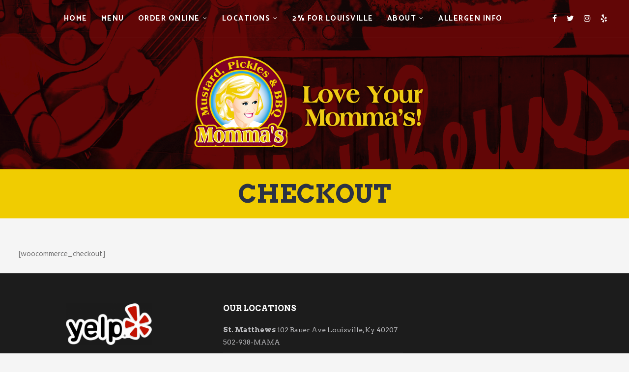

--- FILE ---
content_type: text/html; charset=UTF-8
request_url: https://mommasbbq.com/checkout/
body_size: 13701
content:
<!doctype html>
<html lang="en">
<head>
	<meta charset="UTF-8">
	<meta name="viewport" content="width=device-width, initial-scale=1">
			<meta property="og:title" content="Checkout" />
	<meta property="og:site_name" content="Momma&#8217;s Mustard, Pickles &amp; BBQ" />
			<link rel="profile" href="https://gmpg.org/xfn/11">
	<link rel="pingback" href="https://mommasbbq.com/xmlrpc.php" />
	<title>Checkout &#8211; Momma&#8217;s Mustard, Pickles &amp; BBQ</title>
<script type="application/javascript">var mkdCoreAjaxUrl = "https://mommasbbq.com/wp-admin/admin-ajax.php"</script><meta name='robots' content='max-image-preview:large' />
<link rel='dns-prefetch' href='//stats.wp.com' />
<link rel='dns-prefetch' href='//fonts.googleapis.com' />
<link rel="alternate" type="application/rss+xml" title="Momma&#039;s Mustard, Pickles &amp; BBQ &raquo; Feed" href="https://mommasbbq.com/feed/" />
<link rel="alternate" title="oEmbed (JSON)" type="application/json+oembed" href="https://mommasbbq.com/wp-json/oembed/1.0/embed?url=https%3A%2F%2Fmommasbbq.com%2Fcheckout%2F" />
<link rel="alternate" title="oEmbed (XML)" type="text/xml+oembed" href="https://mommasbbq.com/wp-json/oembed/1.0/embed?url=https%3A%2F%2Fmommasbbq.com%2Fcheckout%2F&#038;format=xml" />
<style id='wp-img-auto-sizes-contain-inline-css' type='text/css'>
img:is([sizes=auto i],[sizes^="auto," i]){contain-intrinsic-size:3000px 1500px}
/*# sourceURL=wp-img-auto-sizes-contain-inline-css */
</style>
<link rel='stylesheet' id='sbi_styles-css' href='https://mommasbbq.com/wp-content/plugins/instagram-feed/css/sbi-styles.min.css?ver=6.10.0' type='text/css' media='all' />
<style id='wp-emoji-styles-inline-css' type='text/css'>

	img.wp-smiley, img.emoji {
		display: inline !important;
		border: none !important;
		box-shadow: none !important;
		height: 1em !important;
		width: 1em !important;
		margin: 0 0.07em !important;
		vertical-align: -0.1em !important;
		background: none !important;
		padding: 0 !important;
	}
/*# sourceURL=wp-emoji-styles-inline-css */
</style>
<style id='wp-block-library-inline-css' type='text/css'>
:root{--wp-block-synced-color:#7a00df;--wp-block-synced-color--rgb:122,0,223;--wp-bound-block-color:var(--wp-block-synced-color);--wp-editor-canvas-background:#ddd;--wp-admin-theme-color:#007cba;--wp-admin-theme-color--rgb:0,124,186;--wp-admin-theme-color-darker-10:#006ba1;--wp-admin-theme-color-darker-10--rgb:0,107,160.5;--wp-admin-theme-color-darker-20:#005a87;--wp-admin-theme-color-darker-20--rgb:0,90,135;--wp-admin-border-width-focus:2px}@media (min-resolution:192dpi){:root{--wp-admin-border-width-focus:1.5px}}.wp-element-button{cursor:pointer}:root .has-very-light-gray-background-color{background-color:#eee}:root .has-very-dark-gray-background-color{background-color:#313131}:root .has-very-light-gray-color{color:#eee}:root .has-very-dark-gray-color{color:#313131}:root .has-vivid-green-cyan-to-vivid-cyan-blue-gradient-background{background:linear-gradient(135deg,#00d084,#0693e3)}:root .has-purple-crush-gradient-background{background:linear-gradient(135deg,#34e2e4,#4721fb 50%,#ab1dfe)}:root .has-hazy-dawn-gradient-background{background:linear-gradient(135deg,#faaca8,#dad0ec)}:root .has-subdued-olive-gradient-background{background:linear-gradient(135deg,#fafae1,#67a671)}:root .has-atomic-cream-gradient-background{background:linear-gradient(135deg,#fdd79a,#004a59)}:root .has-nightshade-gradient-background{background:linear-gradient(135deg,#330968,#31cdcf)}:root .has-midnight-gradient-background{background:linear-gradient(135deg,#020381,#2874fc)}:root{--wp--preset--font-size--normal:16px;--wp--preset--font-size--huge:42px}.has-regular-font-size{font-size:1em}.has-larger-font-size{font-size:2.625em}.has-normal-font-size{font-size:var(--wp--preset--font-size--normal)}.has-huge-font-size{font-size:var(--wp--preset--font-size--huge)}.has-text-align-center{text-align:center}.has-text-align-left{text-align:left}.has-text-align-right{text-align:right}.has-fit-text{white-space:nowrap!important}#end-resizable-editor-section{display:none}.aligncenter{clear:both}.items-justified-left{justify-content:flex-start}.items-justified-center{justify-content:center}.items-justified-right{justify-content:flex-end}.items-justified-space-between{justify-content:space-between}.screen-reader-text{border:0;clip-path:inset(50%);height:1px;margin:-1px;overflow:hidden;padding:0;position:absolute;width:1px;word-wrap:normal!important}.screen-reader-text:focus{background-color:#ddd;clip-path:none;color:#444;display:block;font-size:1em;height:auto;left:5px;line-height:normal;padding:15px 23px 14px;text-decoration:none;top:5px;width:auto;z-index:100000}html :where(.has-border-color){border-style:solid}html :where([style*=border-top-color]){border-top-style:solid}html :where([style*=border-right-color]){border-right-style:solid}html :where([style*=border-bottom-color]){border-bottom-style:solid}html :where([style*=border-left-color]){border-left-style:solid}html :where([style*=border-width]){border-style:solid}html :where([style*=border-top-width]){border-top-style:solid}html :where([style*=border-right-width]){border-right-style:solid}html :where([style*=border-bottom-width]){border-bottom-style:solid}html :where([style*=border-left-width]){border-left-style:solid}html :where(img[class*=wp-image-]){height:auto;max-width:100%}:where(figure){margin:0 0 1em}html :where(.is-position-sticky){--wp-admin--admin-bar--position-offset:var(--wp-admin--admin-bar--height,0px)}@media screen and (max-width:600px){html :where(.is-position-sticky){--wp-admin--admin-bar--position-offset:0px}}

/*# sourceURL=wp-block-library-inline-css */
</style><style id='wp-block-paragraph-inline-css' type='text/css'>
.is-small-text{font-size:.875em}.is-regular-text{font-size:1em}.is-large-text{font-size:2.25em}.is-larger-text{font-size:3em}.has-drop-cap:not(:focus):first-letter{float:left;font-size:8.4em;font-style:normal;font-weight:100;line-height:.68;margin:.05em .1em 0 0;text-transform:uppercase}body.rtl .has-drop-cap:not(:focus):first-letter{float:none;margin-left:.1em}p.has-drop-cap.has-background{overflow:hidden}:root :where(p.has-background){padding:1.25em 2.375em}:where(p.has-text-color:not(.has-link-color)) a{color:inherit}p.has-text-align-left[style*="writing-mode:vertical-lr"],p.has-text-align-right[style*="writing-mode:vertical-rl"]{rotate:180deg}
/*# sourceURL=https://mommasbbq.com/wp-includes/blocks/paragraph/style.min.css */
</style>
<style id='global-styles-inline-css' type='text/css'>
:root{--wp--preset--aspect-ratio--square: 1;--wp--preset--aspect-ratio--4-3: 4/3;--wp--preset--aspect-ratio--3-4: 3/4;--wp--preset--aspect-ratio--3-2: 3/2;--wp--preset--aspect-ratio--2-3: 2/3;--wp--preset--aspect-ratio--16-9: 16/9;--wp--preset--aspect-ratio--9-16: 9/16;--wp--preset--color--black: #000000;--wp--preset--color--cyan-bluish-gray: #abb8c3;--wp--preset--color--white: #ffffff;--wp--preset--color--pale-pink: #f78da7;--wp--preset--color--vivid-red: #cf2e2e;--wp--preset--color--luminous-vivid-orange: #ff6900;--wp--preset--color--luminous-vivid-amber: #fcb900;--wp--preset--color--light-green-cyan: #7bdcb5;--wp--preset--color--vivid-green-cyan: #00d084;--wp--preset--color--pale-cyan-blue: #8ed1fc;--wp--preset--color--vivid-cyan-blue: #0693e3;--wp--preset--color--vivid-purple: #9b51e0;--wp--preset--gradient--vivid-cyan-blue-to-vivid-purple: linear-gradient(135deg,rgb(6,147,227) 0%,rgb(155,81,224) 100%);--wp--preset--gradient--light-green-cyan-to-vivid-green-cyan: linear-gradient(135deg,rgb(122,220,180) 0%,rgb(0,208,130) 100%);--wp--preset--gradient--luminous-vivid-amber-to-luminous-vivid-orange: linear-gradient(135deg,rgb(252,185,0) 0%,rgb(255,105,0) 100%);--wp--preset--gradient--luminous-vivid-orange-to-vivid-red: linear-gradient(135deg,rgb(255,105,0) 0%,rgb(207,46,46) 100%);--wp--preset--gradient--very-light-gray-to-cyan-bluish-gray: linear-gradient(135deg,rgb(238,238,238) 0%,rgb(169,184,195) 100%);--wp--preset--gradient--cool-to-warm-spectrum: linear-gradient(135deg,rgb(74,234,220) 0%,rgb(151,120,209) 20%,rgb(207,42,186) 40%,rgb(238,44,130) 60%,rgb(251,105,98) 80%,rgb(254,248,76) 100%);--wp--preset--gradient--blush-light-purple: linear-gradient(135deg,rgb(255,206,236) 0%,rgb(152,150,240) 100%);--wp--preset--gradient--blush-bordeaux: linear-gradient(135deg,rgb(254,205,165) 0%,rgb(254,45,45) 50%,rgb(107,0,62) 100%);--wp--preset--gradient--luminous-dusk: linear-gradient(135deg,rgb(255,203,112) 0%,rgb(199,81,192) 50%,rgb(65,88,208) 100%);--wp--preset--gradient--pale-ocean: linear-gradient(135deg,rgb(255,245,203) 0%,rgb(182,227,212) 50%,rgb(51,167,181) 100%);--wp--preset--gradient--electric-grass: linear-gradient(135deg,rgb(202,248,128) 0%,rgb(113,206,126) 100%);--wp--preset--gradient--midnight: linear-gradient(135deg,rgb(2,3,129) 0%,rgb(40,116,252) 100%);--wp--preset--font-size--small: 13px;--wp--preset--font-size--medium: 20px;--wp--preset--font-size--large: 36px;--wp--preset--font-size--x-large: 42px;--wp--preset--spacing--20: 0.44rem;--wp--preset--spacing--30: 0.67rem;--wp--preset--spacing--40: 1rem;--wp--preset--spacing--50: 1.5rem;--wp--preset--spacing--60: 2.25rem;--wp--preset--spacing--70: 3.38rem;--wp--preset--spacing--80: 5.06rem;--wp--preset--shadow--natural: 6px 6px 9px rgba(0, 0, 0, 0.2);--wp--preset--shadow--deep: 12px 12px 50px rgba(0, 0, 0, 0.4);--wp--preset--shadow--sharp: 6px 6px 0px rgba(0, 0, 0, 0.2);--wp--preset--shadow--outlined: 6px 6px 0px -3px rgb(255, 255, 255), 6px 6px rgb(0, 0, 0);--wp--preset--shadow--crisp: 6px 6px 0px rgb(0, 0, 0);}:where(.is-layout-flex){gap: 0.5em;}:where(.is-layout-grid){gap: 0.5em;}body .is-layout-flex{display: flex;}.is-layout-flex{flex-wrap: wrap;align-items: center;}.is-layout-flex > :is(*, div){margin: 0;}body .is-layout-grid{display: grid;}.is-layout-grid > :is(*, div){margin: 0;}:where(.wp-block-columns.is-layout-flex){gap: 2em;}:where(.wp-block-columns.is-layout-grid){gap: 2em;}:where(.wp-block-post-template.is-layout-flex){gap: 1.25em;}:where(.wp-block-post-template.is-layout-grid){gap: 1.25em;}.has-black-color{color: var(--wp--preset--color--black) !important;}.has-cyan-bluish-gray-color{color: var(--wp--preset--color--cyan-bluish-gray) !important;}.has-white-color{color: var(--wp--preset--color--white) !important;}.has-pale-pink-color{color: var(--wp--preset--color--pale-pink) !important;}.has-vivid-red-color{color: var(--wp--preset--color--vivid-red) !important;}.has-luminous-vivid-orange-color{color: var(--wp--preset--color--luminous-vivid-orange) !important;}.has-luminous-vivid-amber-color{color: var(--wp--preset--color--luminous-vivid-amber) !important;}.has-light-green-cyan-color{color: var(--wp--preset--color--light-green-cyan) !important;}.has-vivid-green-cyan-color{color: var(--wp--preset--color--vivid-green-cyan) !important;}.has-pale-cyan-blue-color{color: var(--wp--preset--color--pale-cyan-blue) !important;}.has-vivid-cyan-blue-color{color: var(--wp--preset--color--vivid-cyan-blue) !important;}.has-vivid-purple-color{color: var(--wp--preset--color--vivid-purple) !important;}.has-black-background-color{background-color: var(--wp--preset--color--black) !important;}.has-cyan-bluish-gray-background-color{background-color: var(--wp--preset--color--cyan-bluish-gray) !important;}.has-white-background-color{background-color: var(--wp--preset--color--white) !important;}.has-pale-pink-background-color{background-color: var(--wp--preset--color--pale-pink) !important;}.has-vivid-red-background-color{background-color: var(--wp--preset--color--vivid-red) !important;}.has-luminous-vivid-orange-background-color{background-color: var(--wp--preset--color--luminous-vivid-orange) !important;}.has-luminous-vivid-amber-background-color{background-color: var(--wp--preset--color--luminous-vivid-amber) !important;}.has-light-green-cyan-background-color{background-color: var(--wp--preset--color--light-green-cyan) !important;}.has-vivid-green-cyan-background-color{background-color: var(--wp--preset--color--vivid-green-cyan) !important;}.has-pale-cyan-blue-background-color{background-color: var(--wp--preset--color--pale-cyan-blue) !important;}.has-vivid-cyan-blue-background-color{background-color: var(--wp--preset--color--vivid-cyan-blue) !important;}.has-vivid-purple-background-color{background-color: var(--wp--preset--color--vivid-purple) !important;}.has-black-border-color{border-color: var(--wp--preset--color--black) !important;}.has-cyan-bluish-gray-border-color{border-color: var(--wp--preset--color--cyan-bluish-gray) !important;}.has-white-border-color{border-color: var(--wp--preset--color--white) !important;}.has-pale-pink-border-color{border-color: var(--wp--preset--color--pale-pink) !important;}.has-vivid-red-border-color{border-color: var(--wp--preset--color--vivid-red) !important;}.has-luminous-vivid-orange-border-color{border-color: var(--wp--preset--color--luminous-vivid-orange) !important;}.has-luminous-vivid-amber-border-color{border-color: var(--wp--preset--color--luminous-vivid-amber) !important;}.has-light-green-cyan-border-color{border-color: var(--wp--preset--color--light-green-cyan) !important;}.has-vivid-green-cyan-border-color{border-color: var(--wp--preset--color--vivid-green-cyan) !important;}.has-pale-cyan-blue-border-color{border-color: var(--wp--preset--color--pale-cyan-blue) !important;}.has-vivid-cyan-blue-border-color{border-color: var(--wp--preset--color--vivid-cyan-blue) !important;}.has-vivid-purple-border-color{border-color: var(--wp--preset--color--vivid-purple) !important;}.has-vivid-cyan-blue-to-vivid-purple-gradient-background{background: var(--wp--preset--gradient--vivid-cyan-blue-to-vivid-purple) !important;}.has-light-green-cyan-to-vivid-green-cyan-gradient-background{background: var(--wp--preset--gradient--light-green-cyan-to-vivid-green-cyan) !important;}.has-luminous-vivid-amber-to-luminous-vivid-orange-gradient-background{background: var(--wp--preset--gradient--luminous-vivid-amber-to-luminous-vivid-orange) !important;}.has-luminous-vivid-orange-to-vivid-red-gradient-background{background: var(--wp--preset--gradient--luminous-vivid-orange-to-vivid-red) !important;}.has-very-light-gray-to-cyan-bluish-gray-gradient-background{background: var(--wp--preset--gradient--very-light-gray-to-cyan-bluish-gray) !important;}.has-cool-to-warm-spectrum-gradient-background{background: var(--wp--preset--gradient--cool-to-warm-spectrum) !important;}.has-blush-light-purple-gradient-background{background: var(--wp--preset--gradient--blush-light-purple) !important;}.has-blush-bordeaux-gradient-background{background: var(--wp--preset--gradient--blush-bordeaux) !important;}.has-luminous-dusk-gradient-background{background: var(--wp--preset--gradient--luminous-dusk) !important;}.has-pale-ocean-gradient-background{background: var(--wp--preset--gradient--pale-ocean) !important;}.has-electric-grass-gradient-background{background: var(--wp--preset--gradient--electric-grass) !important;}.has-midnight-gradient-background{background: var(--wp--preset--gradient--midnight) !important;}.has-small-font-size{font-size: var(--wp--preset--font-size--small) !important;}.has-medium-font-size{font-size: var(--wp--preset--font-size--medium) !important;}.has-large-font-size{font-size: var(--wp--preset--font-size--large) !important;}.has-x-large-font-size{font-size: var(--wp--preset--font-size--x-large) !important;}
/*# sourceURL=global-styles-inline-css */
</style>

<style id='classic-theme-styles-inline-css' type='text/css'>
/*! This file is auto-generated */
.wp-block-button__link{color:#fff;background-color:#32373c;border-radius:9999px;box-shadow:none;text-decoration:none;padding:calc(.667em + 2px) calc(1.333em + 2px);font-size:1.125em}.wp-block-file__button{background:#32373c;color:#fff;text-decoration:none}
/*# sourceURL=/wp-includes/css/classic-themes.min.css */
</style>
<link rel='stylesheet' id='progression-style-css' href='https://mommasbbq.com/wp-content/themes/prohibition-progression/style.css?ver=0ed2be069fe19791e8c3e3db219f7606' type='text/css' media='all' />
<link rel='stylesheet' id='progression-google-fonts-css' href='//fonts.googleapis.com/css?family=Catamaran%3A500%2C700%7CArvo%3A400%2C700%7CHind%3A400%2C600%2C700%7C%26subset%3Dlatin&#038;ver=1.0.0' type='text/css' media='all' />
<script type="text/javascript" src="https://mommasbbq.com/wp-includes/js/jquery/jquery.min.js?ver=3.7.1" id="jquery-core-js"></script>
<script type="text/javascript" src="https://mommasbbq.com/wp-includes/js/jquery/jquery-migrate.min.js?ver=3.4.1" id="jquery-migrate-js"></script>
<script></script><link rel="https://api.w.org/" href="https://mommasbbq.com/wp-json/" /><link rel="alternate" title="JSON" type="application/json" href="https://mommasbbq.com/wp-json/wp/v2/pages/5877" /><link rel="EditURI" type="application/rsd+xml" title="RSD" href="https://mommasbbq.com/xmlrpc.php?rsd" />
<link rel="canonical" href="https://mommasbbq.com/checkout/" />
<!-- HFCM by 99 Robots - Snippet # 1: RedTag Tag Manager -->
<!-- Google Tag Manager -->
<script>(function(w,d,s,l,i){w[l]=w[l]||[];w[l].push({'gtm.start':
new Date().getTime(),event:'gtm.js'});var f=d.getElementsByTagName(s)[0],
j=d.createElement(s),dl=l!='dataLayer'?'&l='+l:'';j.async=true;j.src=
'https://www.googletagmanager.com/gtm.js?id='+i+dl;f.parentNode.insertBefore(j,f);
})(window,document,'script','dataLayer','GTM-MK8JKTSH');</script>
<!-- End Google Tag Manager -->
<!-- /end HFCM by 99 Robots -->
	<style>img#wpstats{display:none}</style>
			<style type="text/css">
	@media screen\0 {
	li.sfHover ul.sf-mega, li.sfHover ul.sub-menu,
	body #prohibition-header-search-icon.active-search-icon-pro #panel-search-progression,
	body .activated-class #progression-checkout-basket {opacity:1; display:block; visibility:visible;}
	}
				
		ul.product_list_widget .star-rating, .woocommerce ul.products li.product span.woocommerce-Price-amount, .woocommerce-shop-single .star-rating:before, .woocommerce-shop-single .star-rating, body #content-pro .woocommerce-shop-single span.woocommerce-Price-amount, .woocommerce ul.products li.product .star-rating:before, .woocommerce ul.products li.product .star-rating,
	a, .tags-progression a:hover { color:#820024;}
	.search-form input.search-field:focus, .post-password-form input#pwbox-1168:focus, .comment-respond input:focus, .comment-respond textarea:focus, .wpcf7-form input:focus, .wpcf7-form textarea:focus {
		border-color:#820024; 
	}
	
	a:hover { color:#470013; }
				body #logo-pro img {
		width:500px;
		padding-top:110px;
		padding-bottom:35px;
	}
		 
	  	header#masthead-pro #header-border-bottom-progression-studios {
		height:1px; margin-top:-1px;
 		background:rgba(255,255,255, 0.15);
 	}
 	@media only screen and (max-width: 959px) { 
 	.progression-studios-transparent-header header#masthead-pro #header-border-bottom-progression-studios { background:rgba(255,255,255, 0.15);}
 	}
	 	  	  .progression-sticky-scrolled header#masthead-pro #header-border-bottom-progression-studios,
  	.progression-studios-transparent-header .progression-sticky-scrolled header#masthead-pro #header-border-bottom-progression-studios {
 		height:1px; margin-top:-1px;
  		background:rgba(255,255,255, 0.15);
  	}
		#header-container-logo-progression {
		background-image:#0d0d33; 		background-image:url(https://mommasbbq.com/wp-content/uploads/2018/01/mommaheader.png);		background-repeat: no-repeat; background-position:center center; background-size: cover;	}
	#page-title-pro {
		background-color:#f0cc01;
				padding-top:20px;
		padding-bottom:20px;
		background-repeat: no-repeat; background-position:center center; background-size: cover;	}
		.progression-studios-transparent-header .progression-sticky-scrolled header#masthead-pro, .progression-sticky-scrolled header#masthead-pro { background:#141414; }
		body .progression-sticky-scrolled #logo-pro img {
							}
					
	nav#site-navigation { letter-spacing: 1.5px; }	#progression-shopping-cart-count span.progression-cart-count {top:23px;}
	#progression-inline-icons .progression-studios-social-icons a {
		color:#ffffff;
		padding-top:29px;
		padding-bottom:29px;
		font-size:16px;
	}
	.mobile-menu-icon-pro {
		min-width:21px;
		color:#ffffff;
		padding-top:27px;
		padding-bottom:27px;
		font-size:21px;
	}
	#prohibition-header-search-icon i.fa-search {
		min-width:15px;
	}
	#prohibition-header-search-icon i.fa-search, #progression-shopping-cart-count a.progression-count-icon-nav i.fa-shopping-bag {
		color:#ffffff;
		padding-top:30px;
		padding-bottom:30px;
		font-size:15px;
	}
	#progression-shopping-cart-count a {
		color:#ffffff;
	}
	.sf-menu a {
		color:#ffffff;
		padding-top:30px;
		padding-bottom:30px;
		font-size:15px;
			}
	.progression_studios_force_light_navigation_color .progression-sticky-scrolled  #progression-inline-icons .progression-studios-social-icons a,
	.progression_studios_force_dark_navigation_color .progression-sticky-scrolled  #progression-inline-icons .progression-studios-social-icons a,
	.progression_studios_force_dark_navigation_color .progression-sticky-scrolled #prohibition-header-search-icon i.fa-search, 
	.progression_studios_force_dark_navigation_color .progression-sticky-scrolled #progression-shopping-cart-count a.progression-count-icon-nav i.fa-shopping-bag,
	.progression_studios_force_dark_navigation_color .progression-sticky-scrolled .sf-menu a,
	.progression_studios_force_light_navigation_color .progression-sticky-scrolled #prohibition-header-search-icon i.fa-search, 
	.progression_studios_force_light_navigation_color .progression-sticky-scrolled #progression-shopping-cart-count a.progression-count-icon-nav i.fa-shopping-bag,
	.progression_studios_force_light_navigation_color .progression-sticky-scrolled .sf-menu a {
		color:#ffffff;
	}
		.sf-menu a:before {
		background:#f0cc01;
		margin-top:20px;
	}
	.sf-menu a:hover:before, .sf-menu li.sfHover a:before, .sf-menu li.current-menu-item a:before {
		opacity:1;
		background:#f0cc01;
	}
	.progression_studios_force_dark_navigation_color .progression-sticky-scrolled .sf-menu a:before, 
	.progression_studios_force_dark_navigation_color .progression-sticky-scrolled .sf-menu a:hover:before, 
	.progression_studios_force_dark_navigation_color .progression-sticky-scrolled .sf-menu li.sfHover a:before, 
	.progression_studios_force_dark_navigation_color .progression-sticky-scrolled .sf-menu li.current-menu-item a:before,
	
	.progression_studios_force_light_navigation_color .progression-sticky-scrolled .sf-menu a:before, 
	.progression_studios_force_light_navigation_color .progression-sticky-scrolled .sf-menu a:hover:before, 
	.progression_studios_force_light_navigation_color .progression-sticky-scrolled .sf-menu li.sfHover a:before, 
	.progression_studios_force_light_navigation_color .progression-sticky-scrolled .sf-menu li.current-menu-item a:before {
		background:#f0cc01;
	}
		footer#site-footer .progression-studios-social-icons {
		padding-top:0px;
		padding-bottom:0px;
	}
	footer#site-footer .progression-studios-social-icons span {
		color:#ffffff;
	}
	footer#site-footer .progression-studios-social-icons i {
				color:#ffffff;
		border:1px solid #a3a3a3;	}
	footer#site-footer .progression-studios-social-icons a {
		margin-left:8px;
		margin-right:8px;
	}
	.progression_studios_force_light_navigation_color .progression-sticky-scrolled  #progression-inline-icons .progression-studios-social-icons a:hover,
	.progression_studios_force_dark_navigation_color .progression-sticky-scrolled  #progression-inline-icons .progression-studios-social-icons a:hover,
	.active-mobile-icon-pro .mobile-menu-icon-pro,
	.mobile-menu-icon-pro:hover,
	.progression_studios_force_dark_navigation_color .progression-sticky-scrolled #prohibition-header-search-icon:hover i.fa-search, 
	.progression_studios_force_dark_navigation_color .progression-sticky-scrolled #prohibition-header-search-icon.active-search-icon-pro i.fa-search, 
	.progression_studios_force_dark_navigation_color .progression-sticky-scrolled #progression-shopping-cart-toggle.activated-class a i.fa-shopping-bag, 
	.progression_studios_force_dark_navigation_color .progression-sticky-scrolled #progression-inline-icons .progression-studios-social-icons a:hover, 
	.progression_studios_force_dark_navigation_color .progression-sticky-scrolled #progression-shopping-cart-count a.progression-count-icon-nav:hover, 
	.progression_studios_force_dark_navigation_color .progression-sticky-scrolled .sf-menu a:hover, 
	.progression_studios_force_dark_navigation_color .progression-sticky-scrolled .sf-menu li.sfHover a, 
	.progression_studios_force_dark_navigation_color .progression-sticky-scrolled .sf-menu li.current-menu-item a,
	.progression_studios_force_light_navigation_color .progression-sticky-scrolled #prohibition-header-search-icon:hover i.fa-search, 
	.progression_studios_force_light_navigation_color .progression-sticky-scrolled #prohibition-header-search-icon.active-search-icon-pro i.fa-search, 
	.progression_studios_force_light_navigation_color .progression-sticky-scrolled #progression-shopping-cart-toggle.activated-class a i.fa-shopping-bag, 
	.progression_studios_force_light_navigation_color .progression-sticky-scrolled #progression-inline-icons .progression-studios-social-icons a:hover, 
	.progression_studios_force_light_navigation_color .progression-sticky-scrolled #progression-shopping-cart-count a.progression-count-icon-nav:hover, 
	.progression_studios_force_light_navigation_color .progression-sticky-scrolled .sf-menu a:hover, 
	.progression_studios_force_light_navigation_color .progression-sticky-scrolled .sf-menu li.sfHover a, 
	.progression_studios_force_light_navigation_color .progression-sticky-scrolled .sf-menu li.current-menu-item a,
	#prohibition-header-search-icon:hover i.fa-search, #prohibition-header-search-icon.active-search-icon-pro i.fa-search, #progression-shopping-cart-toggle.activated-class a i.fa-shopping-bag, #progression-inline-icons .progression-studios-social-icons a:hover, #progression-shopping-cart-count a.progression-count-icon-nav:hover, .sf-menu a:hover, .sf-menu li.sfHover a, .sf-menu li.current-menu-item a {
		color:#f0cc01;
	}
				#progression-checkout-basket, #panel-search-progression, .sf-menu ul { border-color:#efcb13; background:rgba(109,4,4,0.9); }
	.sf-menu li li a { letter-spacing:0.5px; font-size:13px; }	#progression-checkout-basket ul#progression-cart-small li.empty { font-size:13px; }
	.progression-sticky-scrolled #progression-checkout-basket, .progression-sticky-scrolled #progression-checkout-basket a, .progression-sticky-scrolled .sf-menu li.sfHover li a, .progression-sticky-scrolled .sf-menu li.sfHover li.sfHover li a, .progression-sticky-scrolled .sf-menu li.sfHover li.sfHover li.sfHover li a, .progression-sticky-scrolled .sf-menu li.sfHover li.sfHover li.sfHover li.sfHover li a, .progression-sticky-scrolled .sf-menu li.sfHover li.sfHover li.sfHover li.sfHover li.sfHover li a,

	.progression_studios_force_dark_navigation_color .progression-sticky-scrolled .sf-menu li.sfHover li a, .progression_studios_force_dark_navigation_color .progression-sticky-scrolled .sf-menu li.sfHover li.sfHover li a, .progression_studios_force_dark_navigation_color .progression-sticky-scrolled .sf-menu li.sfHover li.sfHover li.sfHover li a, .progression_studios_force_dark_navigation_color .progression-sticky-scrolled .sf-menu li.sfHover li.sfHover li.sfHover li.sfHover li a, .progression_studios_force_dark_navigation_color .progression-sticky-scrolled .sf-menu li.sfHover li.sfHover li.sfHover li.sfHover li.sfHover li a,
	.progression_studios_force_dark_navigation_color .sf-menu li.sfHover li a, .progression_studios_force_dark_navigation_color .sf-menu li.sfHover li.sfHover li a, .progression_studios_force_dark_navigation_color .sf-menu li.sfHover li.sfHover li.sfHover li a, .progression_studios_force_dark_navigation_color .sf-menu li.sfHover li.sfHover li.sfHover li.sfHover li a, .progression_studios_force_dark_navigation_color .sf-menu li.sfHover li.sfHover li.sfHover li.sfHover li.sfHover li a,
	
	.progression_studios_force_light_navigation_color .progression-sticky-scrolled .sf-menu li.sfHover li a, .progression_studios_force_light_navigation_color .progression-sticky-scrolled .sf-menu li.sfHover li.sfHover li a, .progression_studios_force_light_navigation_color .progression-sticky-scrolled .sf-menu li.sfHover li.sfHover li.sfHover li a, .progression_studios_force_light_navigation_color .progression-sticky-scrolled .sf-menu li.sfHover li.sfHover li.sfHover li.sfHover li a, .progression_studios_force_light_navigation_color .progression-sticky-scrolled .sf-menu li.sfHover li.sfHover li.sfHover li.sfHover li.sfHover li a,
	.progression_studios_force_light_navigation_color .sf-menu li.sfHover li a, .progression_studios_force_light_navigation_color .sf-menu li.sfHover li.sfHover li a, .progression_studios_force_light_navigation_color .sf-menu li.sfHover li.sfHover li.sfHover li a, .progression_studios_force_light_navigation_color .sf-menu li.sfHover li.sfHover li.sfHover li.sfHover li a, .progression_studios_force_light_navigation_color .sf-menu li.sfHover li.sfHover li.sfHover li.sfHover li.sfHover li a,
	
	.sf-menu li.sfHover.highlight-button li a, .sf-menu li.current-menu-item.highlight-button li a,
	.progression-sticky-scrolled #progression-checkout-basket a.cart-button-header-cart:hover,
	.progression-sticky-scrolled #progression-checkout-basket a.checkout-button-header-cart:hover,
	#progression-checkout-basket a.cart-button-header-cart:hover,
	#progression-checkout-basket a.checkout-button-header-cart:hover,
	#progression-checkout-basket, #progression-checkout-basket a, .sf-menu li.sfHover li a, .sf-menu li.sfHover li.sfHover li a, .sf-menu li.sfHover li.sfHover li.sfHover li a, .sf-menu li.sfHover li.sfHover li.sfHover li.sfHover li a, .sf-menu li.sfHover li.sfHover li.sfHover li.sfHover li.sfHover li a { color:#b4b4b4; }
	.sf-menu li.sfHover li a, .sf-menu li.sfHover li.sfHover li a, .sf-menu li.sfHover li.sfHover li.sfHover li a, .sf-menu li.sfHover li.sfHover li.sfHover li.sfHover li a, .sf-menu li.sfHover li.sfHover li.sfHover li.sfHover li.sfHover li a { 
		background:none;
	}
	
	.progression-sticky-scrolled .sf-menu li.sfHover li h2.mega-menu-heading a:hover, .progression-sticky-scrolled .sf-menu li.sfHover li h2.mega-menu-heading a,
	.progression-sticky-scrolled #progression-checkout-basket a:hover, .progression-sticky-scrolled #progression-checkout-basket ul#progression-cart-small li h6, .progression-sticky-scrolled #progression-checkout-basket .progression-sub-total span.total-number-add, .progression-sticky-scrolled .sf-menu li.sfHover li a:hover, .progression-sticky-scrolled .sf-menu li.sfHover li.sfHover a, .progression-sticky-scrolled .sf-menu li.sfHover li li a:hover, .progression-sticky-scrolled .sf-menu li.sfHover li.sfHover li.sfHover a, .progression-sticky-scrolled .sf-menu li.sfHover li li li a:hover, .progression-sticky-scrolled .sf-menu li.sfHover li.sfHover li.sfHover a:hover, .progression-sticky-scrolled .sf-menu li.sfHover li.sfHover li.sfHover li.sfHover a, .progression-sticky-scrolled .sf-menu li.sfHover li li li li a:hover, .progression-sticky-scrolled .sf-menu li.sfHover li.sfHover li.sfHover li.sfHover a:hover, .progression-sticky-scrolled .sf-menu li.sfHover li.sfHover li.sfHover li.sfHover li.sfHover a, .progression-sticky-scrolled .sf-menu li.sfHover li li li li li a:hover, .progression-sticky-scrolled .sf-menu li.sfHover li.sfHover li.sfHover li.sfHover li.sfHover a:hover, .progression-sticky-scrolled .sf-menu li.sfHover li.sfHover li.sfHover li.sfHover li.sfHover li.sfHover a,

	.progression_studios_force_dark_navigation_color .progression-sticky-scrolled .sf-menu li.sfHover li a:hover, .progression_studios_force_dark_navigation_color .progression-sticky-scrolled .sf-menu li.sfHover li.sfHover a,
	.progression_studios_force_dark_navigation_color .progression-sticky-scrolled .sf-menu li.sfHover li li a:hover, .progression_studios_force_dark_navigation_color .progression-sticky-scrolled .sf-menu li.sfHover li.sfHover li.sfHover a,
	.progression_studios_force_dark_navigation_color .progression-sticky-scrolled .sf-menu li.sfHover li li li a:hover, .progression_studios_force_dark_navigation_color .progression-sticky-scrolled .sf-menu li.sfHover li.sfHover li.sfHover a:hover, .progression_studios_force_dark_navigation_color .progression-sticky-scrolled .sf-menu li.sfHover li.sfHover li.sfHover li.sfHover a,
	.progression_studios_force_dark_navigation_color .progression-sticky-scrolled .sf-menu li.sfHover li li li li a:hover, .progression_studios_force_dark_navigation_color .progression-sticky-scrolled .sf-menu li.sfHover li.sfHover li.sfHover li.sfHover a:hover, .progression_studios_force_dark_navigation_color .progression-sticky-scrolled .sf-menu li.sfHover li.sfHover li.sfHover li.sfHover li.sfHover a,
	.progression_studios_force_dark_navigation_color .progression-sticky-scrolled .sf-menu li.sfHover li li li li li a:hover, .progression_studios_force_dark_navigation_color .progression-sticky-scrolled .sf-menu li.sfHover li.sfHover li.sfHover li.sfHover li.sfHover a:hover, .progression_studios_force_dark_navigation_color .progression-sticky-scrolled .sf-menu li.sfHover li.sfHover li.sfHover li.sfHover li.sfHover li.sfHover a,
	.progression_studios_force_dark_navigation_color .sf-menu li.sfHover li a:hover, .progression_studios_force_dark_navigation_color .sf-menu li.sfHover li.sfHover a,
	.progression_studios_force_dark_navigation_color .sf-menu li.sfHover li li a:hover, .progression_studios_force_dark_navigation_color .sf-menu li.sfHover li.sfHover li.sfHover a,
	.progression_studios_force_dark_navigation_color .sf-menu li.sfHover li li li a:hover, .progression_studios_force_dark_navigation_color .sf-menu li.sfHover li.sfHover li.sfHover a:hover, .progression_studios_force_dark_navigation_color .sf-menu li.sfHover li.sfHover li.sfHover li.sfHover a,
	.progression_studios_force_dark_navigation_color .sf-menu li.sfHover li li li li a:hover, .progression_studios_force_dark_navigation_color .sf-menu li.sfHover li.sfHover li.sfHover li.sfHover a:hover, .progression_studios_force_dark_navigation_color .sf-menu li.sfHover li.sfHover li.sfHover li.sfHover li.sfHover a,
	.progression_studios_force_dark_navigation_color .sf-menu li.sfHover li li li li li a:hover, .progression_studios_force_dark_navigation_color .sf-menu li.sfHover li.sfHover li.sfHover li.sfHover li.sfHover a:hover, .progression_studios_force_dark_navigation_color .sf-menu li.sfHover li.sfHover li.sfHover li.sfHover li.sfHover li.sfHover a,
	
	.progression_studios_force_light_navigation_color .progression-sticky-scrolled .sf-menu li.sfHover li a:hover, .progression_studios_force_light_navigation_color .progression-sticky-scrolled .sf-menu li.sfHover li.sfHover a,
	.progression_studios_force_light_navigation_color .progression-sticky-scrolled .sf-menu li.sfHover li li a:hover, .progression_studios_force_light_navigation_color .progression-sticky-scrolled .sf-menu li.sfHover li.sfHover li.sfHover a,
	.progression_studios_force_light_navigation_color .progression-sticky-scrolled .sf-menu li.sfHover li li li a:hover, .progression_studios_force_light_navigation_color .progression-sticky-scrolled .sf-menu li.sfHover li.sfHover li.sfHover a:hover, .progression_studios_force_light_navigation_color .progression-sticky-scrolled .sf-menu li.sfHover li.sfHover li.sfHover li.sfHover a,
	.progression_studios_force_light_navigation_color .progression-sticky-scrolled .sf-menu li.sfHover li li li li a:hover, .progression_studios_force_light_navigation_color .progression-sticky-scrolled .sf-menu li.sfHover li.sfHover li.sfHover li.sfHover a:hover, .progression_studios_force_light_navigation_color .progression-sticky-scrolled .sf-menu li.sfHover li.sfHover li.sfHover li.sfHover li.sfHover a,
	.progression_studios_force_light_navigation_color .progression-sticky-scrolled .sf-menu li.sfHover li li li li li a:hover, .progression_studios_force_light_navigation_color .progression-sticky-scrolled .sf-menu li.sfHover li.sfHover li.sfHover li.sfHover li.sfHover a:hover, .progression_studios_force_light_navigation_color .progression-sticky-scrolled .sf-menu li.sfHover li.sfHover li.sfHover li.sfHover li.sfHover li.sfHover a,
	.progression_studios_force_light_navigation_color .sf-menu li.sfHover li a:hover, .progression_studios_force_light_navigation_color .sf-menu li.sfHover li.sfHover a,
	.progression_studios_force_light_navigation_color .sf-menu li.sfHover li li a:hover, .progression_studios_force_light_navigation_color .sf-menu li.sfHover li.sfHover li.sfHover a,
	.progression_studios_force_light_navigation_color .sf-menu li.sfHover li li li a:hover, .progression_studios_force_light_navigation_color .sf-menu li.sfHover li.sfHover li.sfHover a:hover, .progression_studios_force_light_navigation_color .sf-menu li.sfHover li.sfHover li.sfHover li.sfHover a,
	.progression_studios_force_light_navigation_color .sf-menu li.sfHover li li li li a:hover, .progression_studios_force_light_navigation_color .sf-menu li.sfHover li.sfHover li.sfHover li.sfHover a:hover, .progression_studios_force_light_navigation_color .sf-menu li.sfHover li.sfHover li.sfHover li.sfHover li.sfHover a,
	.progression_studios_force_light_navigation_color .sf-menu li.sfHover li li li li li a:hover, .progression_studios_force_light_navigation_color .sf-menu li.sfHover li.sfHover li.sfHover li.sfHover li.sfHover a:hover, .progression_studios_force_light_navigation_color .sf-menu li.sfHover li.sfHover li.sfHover li.sfHover li.sfHover li.sfHover a,
	
	.sf-menu li.sfHover.highlight-button li a:hover, .sf-menu li.current-menu-item.highlight-button li a:hover,
	#progression-checkout-basket a.cart-button-header-cart, #progression-checkout-basket a.checkout-button-header-cart,
	.sf-menu li.sfHover li h2.mega-menu-heading a:hover, .sf-menu li.sfHover li h2.mega-menu-heading a,
	#progression-checkout-basket a:hover, #progression-checkout-basket ul#progression-cart-small li h6, #progression-checkout-basket .progression-sub-total span.total-number-add,
	.sf-menu li.sfHover li a:hover, .sf-menu li.sfHover li.sfHover a,
	.sf-menu li.sfHover li li a:hover, .sf-menu li.sfHover li.sfHover li.sfHover a,
	.sf-menu li.sfHover li li li a:hover, .sf-menu li.sfHover li.sfHover li.sfHover a:hover, .sf-menu li.sfHover li.sfHover li.sfHover li.sfHover a,
	.sf-menu li.sfHover li li li li a:hover, .sf-menu li.sfHover li.sfHover li.sfHover li.sfHover a:hover, .sf-menu li.sfHover li.sfHover li.sfHover li.sfHover li.sfHover a,
	.sf-menu li.sfHover li li li li li a:hover, .sf-menu li.sfHover li.sfHover li.sfHover li.sfHover li.sfHover a:hover, .sf-menu li.sfHover li.sfHover li.sfHover li.sfHover li.sfHover li.sfHover a { 
		background:rgba(255,255,255, 0.04);
		color:#ffffff;
	}
	body .sf-mega ul:after {
		background:rgba(255,255,255, 0.04);
	}
	.progression_studios_force_dark_navigation_color .progression-sticky-scrolled #progression-shopping-cart-count span.progression-cart-count,
	.progression_studios_force_light_navigation_color .progression-sticky-scrolled #progression-shopping-cart-count span.progression-cart-count,
	#progression-shopping-cart-count span.progression-cart-count { 
		background:#fa4e3c; 
		color:#ffffff;
	}
	.progression_studios_force_light_navigation_color .progression-sticky-scrolled .sf-menu li.highlight-button a:before, 
	.progression_studios_force_dark_navigation_color .progression-sticky-scrolled .sf-menu li.highlight-button a:hover:before {
		background:#fa4e3c; 
	}
	.sf-menu li.current-menu-item.highlight-button a:before,.sf-menu li.highlight-button a:before { 
		background:#fa4e3c;  opacity:1; width:100%;
	}
	.progression_studios_force_light_navigation_color .progression-sticky-scrolled .sf-menu li.current-menu-item.highlight-button a:hover:before, .progression_studios_force_light_navigation_color .progression-sticky-scrolled .sf-menu li.highlight-button a:hover:before,
	.sf-menu li.current-menu-item.highlight-button a:hover:before, .sf-menu li.highlight-button a:hover:before {
		background:#da2613; 
		width:100%;
	}
			/* Navigation Padding Left/Right */
	@media only screen and (min-width: 959px) {
		.progression_studios_header_sidebar_forced header#masthead-pro .sf-menu li.highlight-button {  margin-right:18px; margin-left:18px; width:264px;}
	}
	.sf-menu a:before {
		margin-left:18px;
	}
	.sf-menu a:hover:before, .sf-menu li.sfHover a:before, .sf-menu li.current-menu-item a:before {
	   width: -moz-calc(100% - 36px);
	   width: -webkit-calc(100% - 36px);
	   width: calc(100% - 36px);
	}
	#progression-inline-icons .progression-studios-social-icons a {
		padding-left:14px;
		padding-right:14px;
	}
	.sf-menu a {
		padding-left:18px;
		padding-right:18px;
	}
	#prohibition-header-search-icon i.fa-search {
		padding-left:18px;
		padding-right:10px;
	}
	#progression-shopping-cart-count a.progression-count-icon-nav i.fa-shopping-bag { 
		padding-left:18px;
		padding-right:5px;
	}
	.sf-menu li.highlight-button { 
		margin-right:11px;
		margin-left:11px;
	}
	.sf-arrows .sf-with-ul {
		padding-right:33px;
	}
	.sf-arrows .sf-with-ul:after { 
		right:27px;
	}
	@media only screen and (min-width: 960px) and (max-width: 1300px) {
		
		.sf-menu a:hover:before, .sf-menu li.sfHover a:before, .sf-menu li.current-menu-item a:before {
		   width: -moz-calc(100% - 30px);
		   width: -webkit-calc(100% - 30px);
		   width: calc(100% - 30px);
		}
		
		.sf-menu a:before {
			margin-left:14px;
		}
		.sf-menu a {
			padding-left:14px;
			padding-right:14px;
		}
		#prohibition-header-search-icon i.fa-search {
			padding-left:14px;
			padding-right:8px;
		}
		#progression-shopping-cart-count a.progression-count-icon-nav i.fa-shopping-bag { 
			padding-left:14px;
			padding-right:5px;
		}
		#progression-inline-icons .progression-studios-social-icons a {
			padding-left:10px;
			padding-right:10px;
		}
		
		
		.sf-menu li.highlight-button { 
			margin-right:8px;
			margin-left:8px;
		}
		.sf-arrows .sf-with-ul {
			padding-right:31px;
		}
		.sf-arrows .sf-with-ul:after { 
			right:25px;
		}
	}
	
	.sf-menu li li a,
	.sf-mega h2.mega-menu-heading, .sf-mega ul, body .sf-mega ul, #progression-checkout-basket .progression-sub-total, #progression-checkout-basket ul#progression-cart-small li { border-color:rgba(255,255,255, 0.08);}
	
	#prohibition-progression-header-top {
		font-size:11px;
		display:none;			}
	#prohibition-progression-header-top .sf-menu a {
		font-size:11px;
	}
	.prohibition-header-left .widget, .prohibition-header-right .widget {
		padding-top:12px;
		padding-bottom:12px;
	}
	#prohibition-progression-header-top .sf-menu a {
		padding-top:14px;
		padding-bottom:14px;
	}
	#prohibition-progression-header-top  .progression-studios-social-icons a {
		margin-top:8px;
		margin-bottom:8px;
		font-size:9px;
		min-width:10px;
		background:#2e2e2e;
		color:#fffffff;
	}
	#main-nav-mobile .progression-studios-social-icons a {
		background:#2e2e2e;
		color:#fffffff;
	}
	#prohibition-progression-header-top a, #prohibition-progression-header-top .sf-menu a, #prohibition-progression-header-top {
		color:#cccccc;
	}
	#prohibition-progression-header-top a:hover, #prohibition-progression-header-top .sf-menu a:hover, #prohibition-progression-header-top .sf-menu li.sfHover a {
		color:#ffffff;
	}
	#prohibition-progression-header-top .sf-menu ul {
		border-color:#fa4e3c;
		background:#ffffff	}

	
	.progression_studios_force_dark_top_header_color #prohibition-progression-header-top .sf-menu li.sfHover li a, .progression_studios_force_dark_top_header_color #prohibition-progression-header-top .sf-menu li.sfHover li.sfHover li a, .progression_studios_force_dark_top_header_color #prohibition-progression-header-top .sf-menu li.sfHover li.sfHover li.sfHover li a, .progression_studios_force_dark_top_header_color #prohibition-progression-header-top .sf-menu li.sfHover li.sfHover li.sfHover li.sfHover li a, .progression_studios_force_dark_top_header_color #prohibition-progression-header-top .sf-menu li.sfHover li.sfHover li.sfHover li.sfHover li.sfHover li a,
	
	.progression_studios_force_light_top_header_color #prohibition-progression-header-top .sf-menu li.sfHover li a, .progression_studios_force_light_top_header_color #prohibition-progression-header-top .sf-menu li.sfHover li.sfHover li a, .progression_studios_force_light_top_header_color #prohibition-progression-header-top .sf-menu li.sfHover li.sfHover li.sfHover li a, .progression_studios_force_light_top_header_color #prohibition-progression-header-top .sf-menu li.sfHover li.sfHover li.sfHover li.sfHover li a, .progression_studios_force_light_top_header_color #prohibition-progression-header-top .sf-menu li.sfHover li.sfHover li.sfHover li.sfHover li.sfHover li a,
	
	#prohibition-progression-header-top .sf-menu li.sfHover li a, #prohibition-progression-header-top .sf-menu li.sfHover li.sfHover li a, #prohibition-progression-header-top .sf-menu li.sfHover li.sfHover li.sfHover li a, #prohibition-progression-header-top .sf-menu li.sfHover li.sfHover li.sfHover li.sfHover li a, #prohibition-progression-header-top .sf-menu li.sfHover li.sfHover li.sfHover li.sfHover li.sfHover li a {
		color:#888888;
	}
	
	.progression_studios_force_light_top_header_color #prohibition-progression-header-top .sf-menu li.sfHover li a:hover, .progression_studios_force_light_top_header_color #prohibition-progression-header-top .sf-menu li.sfHover li.sfHover a, .progression_studios_force_light_top_header_color #prohibition-progression-header-top .sf-menu li.sfHover li li a:hover, .progression_studios_force_light_top_header_color #prohibition-progression-header-top  .sf-menu li.sfHover li.sfHover li.sfHover a, .progression_studios_force_light_top_header_color #prohibition-progression-header-top .sf-menu li.sfHover li li li a:hover, .progression_studios_force_light_top_header_color #prohibition-progression-header-top .sf-menu li.sfHover li.sfHover li.sfHover a:hover, .progression_studios_force_light_top_header_color #prohibition-progression-header-top .sf-menu li.sfHover li.sfHover li.sfHover li.sfHover a, .progression_studios_force_light_top_header_color #prohibition-progression-header-top .sf-menu li.sfHover li li li li a:hover, .progression_studios_force_light_top_header_color #prohibition-progression-header-top .sf-menu li.sfHover li.sfHover li.sfHover li.sfHover a:hover, .progression_studios_force_light_top_header_color #prohibition-progression-header-top .sf-menu li.sfHover li.sfHover li.sfHover li.sfHover li.sfHover a, .progression_studios_force_light_top_header_color #prohibition-progression-header-top .sf-menu li.sfHover li li li li li a:hover, .progression_studios_force_light_top_header_color #prohibition-progression-header-top .sf-menu li.sfHover li.sfHover li.sfHover li.sfHover li.sfHover a:hover, .progression_studios_force_light_top_header_color #prohibition-progression-header-top .sf-menu li.sfHover li.sfHover li.sfHover li.sfHover li.sfHover li.sfHover a,
	
	.progression_studios_force_dark_top_header_color #prohibition-progression-header-top .sf-menu li.sfHover li a:hover, .progression_studios_force_dark_top_header_color #prohibition-progression-header-top .sf-menu li.sfHover li.sfHover a, .progression_studios_force_dark_top_header_color #prohibition-progression-header-top .sf-menu li.sfHover li li a:hover, .progression_studios_force_dark_top_header_color #prohibition-progression-header-top  .sf-menu li.sfHover li.sfHover li.sfHover a, .progression_studios_force_dark_top_header_color #prohibition-progression-header-top .sf-menu li.sfHover li li li a:hover, .progression_studios_force_dark_top_header_color #prohibition-progression-header-top .sf-menu li.sfHover li.sfHover li.sfHover a:hover, .progression_studios_force_dark_top_header_color #prohibition-progression-header-top .sf-menu li.sfHover li.sfHover li.sfHover li.sfHover a, .progression_studios_force_dark_top_header_color #prohibition-progression-header-top .sf-menu li.sfHover li li li li a:hover, .progression_studios_force_dark_top_header_color #prohibition-progression-header-top .sf-menu li.sfHover li.sfHover li.sfHover li.sfHover a:hover, .progression_studios_force_dark_top_header_color #prohibition-progression-header-top .sf-menu li.sfHover li.sfHover li.sfHover li.sfHover li.sfHover a, .progression_studios_force_dark_top_header_color #prohibition-progression-header-top .sf-menu li.sfHover li li li li li a:hover, .progression_studios_force_dark_top_header_color #prohibition-progression-header-top .sf-menu li.sfHover li.sfHover li.sfHover li.sfHover li.sfHover a:hover, .progression_studios_force_dark_top_header_color #prohibition-progression-header-top .sf-menu li.sfHover li.sfHover li.sfHover li.sfHover li.sfHover li.sfHover a,
	
	#prohibition-progression-header-top .sf-menu li.sfHover li a:hover, #prohibition-progression-header-top .sf-menu li.sfHover li.sfHover a, #prohibition-progression-header-top .sf-menu li.sfHover li li a:hover, #prohibition-progression-header-top  .sf-menu li.sfHover li.sfHover li.sfHover a, #prohibition-progression-header-top .sf-menu li.sfHover li li li a:hover, #prohibition-progression-header-top .sf-menu li.sfHover li.sfHover li.sfHover a:hover, #prohibition-progression-header-top .sf-menu li.sfHover li.sfHover li.sfHover li.sfHover a, #prohibition-progression-header-top .sf-menu li.sfHover li li li li a:hover, #prohibition-progression-header-top .sf-menu li.sfHover li.sfHover li.sfHover li.sfHover a:hover, #prohibition-progression-header-top .sf-menu li.sfHover li.sfHover li.sfHover li.sfHover li.sfHover a, #prohibition-progression-header-top .sf-menu li.sfHover li li li li li a:hover, #prohibition-progression-header-top .sf-menu li.sfHover li.sfHover li.sfHover li.sfHover li.sfHover a:hover, #prohibition-progression-header-top .sf-menu li.sfHover li.sfHover li.sfHover li.sfHover li.sfHover li.sfHover a {
		color:#3f3f3f;
	}
	footer#site-footer .progression-studios-social-icons i {
		font-size:24px;
		min-width:25px;
	}
	#prohibition-progression-header-top { background: #3e3e67; }	#main-nav-mobile .progression-studios-social-icons{ display:none;} #progression-inline-icons {display:block;}				#prohibition-header-search-icon {display:none;}			
		
	footer#site-footer {
		background:#1c1c1c;
				background-repeat:repeat-all;	}
	#progression-studios-footer-divider {
		background:#000000;
		height:1px;
	}
	
	footer#site-footer #progression-studios-copyright a { color:#ffffff; }
	footer#site-footer #progression-studios-copyright a:hover { color:#999999; }
	
	.progression-studios-feaured-portfolio img { opacity:1; }
	
	.progression-studios-feaured-portfolio:hover img {opacity:1; }
			
					footer#site-footer .progression-studios-social-icons span {display:none;}
			#copyright-text {float:none; text-align:center;}	
				#progression-studios-footer-logo {float:none; text-align:center; display:block; margin-left:auto; margin-right:auto; }	@media only screen and (max-width: 959px) { 
											#progression-shopping-cart-count span.progression-cart-count {top:13px;}
			#progression-inline-icons .progression-studios-social-icons a { padding-top:18px; padding-bottom:18px;}
			.mobile-menu-icon-pro {padding-top:17px; padding-bottom:17px; }
			#prohibition-header-search-icon i.fa-search, #progression-shopping-cart-count a.progression-count-icon-nav i.fa-shopping-bag {padding-top:19px; padding-bottom:19px;}
			.sf-menu a {padding-top:20px;padding-bottom:20px;}
			}
	#progression-studios-lower-widget-container .widget, #widget-area-progression .widget {
		padding:60px 0px 2px 0px;
	}
	#progression-studios-footer-logo {
		max-width:238px;
		padding-top:0px;
		padding-bottom:46px;
		padding-right:0px;
		padding-left:0px;
	}
	#pro-scroll-top { 
				color:#ffffff; 
		background: rgba(0,0,0,  0.3); 
		border-top:1px solid rgba(255,255,255,  0.2); 
		border-left:1px solid rgba(255,255,255,  0.2); 
		border-right:1px solid rgba(255,255,255,  0.2); 
	}
	#pro-scroll-top:hover {  
		background: #fa4e3c; 
		border-color:#fa4e3c; 
	}

	body {
		background-color:#f5f5f5;
				background-repeat: no-repeat; background-position:center center; background-size: cover;	}

	.single-social-sharing a.facebook-share { display:inline-block;}	.single-social-sharing a.twitter-share {  display:inline-block;}	.single-social-sharing a.pinterest-share { display:inline-block;}						.single-social-sharing a.mail-share { display:inline-block;}		
	.single-shop-social-sharing a.facebook-share { display:inline-block;}	.single-shop-social-sharing a.twitter-share {  display:inline-block;}	.single-shop-social-sharing a.pinterest-share { display:inline-block;}	.single-shop-social-sharing a.google-share { display:inline-block;}					.single-shop-social-sharing a.mail-share { display:inline-block;}		
	.woocommerce-shop-single .thumbnails img,
	.progression-studios-feaured-image a img{ opacity:1;}
	
	.woocommerce-shop-single .thumbnails a:hover img,
	.progression-studios-feaured-image:hover a img { opacity:1;}
	.progression-studios-shop-text-container, .progression-beer-container, .progression-menu-content, .progression-beer-content, .progression-studios-event-container-index, .progression-blog-content { background:#ffffff; }		
	
				
	.progression-studios-woocommerce-index-container a h3, h3.event-title-progression a, .progression-menu-container h2 a, h2.progression-blog-title a, h2.beer-index-headline a { color:#2e2e2e; }
	.progression-studios-woocommerce-index-container a:hover h3, h3.event-title-progression a:hover, .progression-menu-container h2 a:hover, h2.progression-blog-title a:hover, h2.beer-index-headline a:hover { color:#820024; }

	
	.comment-body, body .woocommerce .woocommerce-MyAccount-content { border-color:#fa4e3c; }
	ul.filter-button-group li.is-checked:after { border-top: 6px solid #fa4e3c; }
	
	footer#site-footer .widget .price_slider .ui-slider-handle, .sidebar .widget .price_slider .ui-slider-handle, footer#site-footer .widget .price_slider .ui-slider-range, .sidebar .widget .price_slider .ui-slider-range  {
		background:#fa4e3c;
	} 
	.sidebar .tagcloud a, #site-footer .tagcloud a,
	#infinite-nav-pro a, ul.filter-button-group li.is-checked, body .woocommerce  ul.products li.product span.onsale, body #content-pro .woocommerce-shop-single  span.onsale, a.more-link, .comment-navigation a, .comment-respond input#submit, input.wpcf7-submit, .post-password-form input[type=submit],
 	a.progression-button, body #content-pro .woocommerce p.form-submit input#submit, a.more-link, .width-container-pro .sidebar a.button, .width-container-pro .woocommerce button.button, #content-pro .lost_reset_password input.button, .width-container-pro .woocommerce input.button, .width-container-pro .woocommerce a.button, body .woocommerce nav.woocommerce-MyAccount-navigation li.is-active a  {
		color:#ffffff;
		background:#fa4e3c;
	}
	#content-pro ul.page-numbers li a:hover, #content-pro ul.page-numbers li span.current {
		color:#ffffff;
		background:#fa4e3c;
		border-color:#fa4e3c;
	}
	.comment-respond input#submit, input.wpcf7-submit {
		font-size:14px;
	}
	a.progression-button, body #content-pro .woocommerce p.form-submit input#submit, a.more-link, .width-container-pro .sidebar a.button, .width-container-pro .woocommerce button.button, #content-pro .lost_reset_password input.button, .width-container-pro .woocommerce input.button, .width-container-pro .woocommerce a.button  {
		font-size:12px;
	}
	
	.sidebar .tagcloud a:hover, #site-footer .tagcloud a:hover,
	#infinite-nav-pro a:hover, a.more-link:hover, .comment-navigation a:hover, .post-password-form input[type=submit]:hover, .comment-respond input#submit:hover, input.wpcf7-submit:hover,
	a.progression-button:hover, body #content-pro .woocommerce p.form-submit input#submit:hover, a.more-link:hover, .width-container-pro .sidebar a.button:hover, .width-container-pro .woocommerce button.button:hover, #content-pro .lost_reset_password input.button:hover, .width-container-pro .woocommerce input.button:hover, .width-container-pro .woocommerce a.button:hover {
		background:#2b3245;
		color:#ffffff;
	}
	
	
	

	.width-container-pro { 
		width:1200px;
	}
	header .sf-mega, #prohibition-progression-header-top .sf-mega {
		width:1200px;
		margin-left:-600px;
	}
	@media only screen and (min-width: 960px) and (max-width: 1300px) {
		.width-container-pro {
			width:94%; 
			position:relative;
			padding:0px;
		}
		footer#site-footer.progression-studios-footer-full-width .width-container-pro,
		.progression-studios-page-title-full-width #page-title-pro .width-container-pro,
		.progression-studios-header-full-width #prohibition-progression-header-top .width-container-pro,
		.progression-studios-header-full-width header#masthead-pro .width-container-pro {
			width:94%; 
			position:relative;
			padding:0px;
		}
		#prohibition-progression-header-top .sf-mega,
		header .sf-mega {
			width:100%; 
			left:0px;
			margin-left:auto;
		}
	}

	.sk-folding-cube .sk-cube:before, .sk-circle .sk-child:before, .sk-rotating-plane, .sk-double-bounce .sk-child, .sk-wave .sk-rect, .sk-wandering-cubes .sk-cube, .sk-spinner-pulse, .sk-chasing-dots .sk-child, .sk-three-bounce .sk-child, .sk-fading-circle .sk-circle:before, .sk-cube-grid .sk-cube{ 
		background-color:#ffffff;
	}
	#page-loader-pro {
		background:#fa4e3c;
		color:#ffffff; 
	}
	
				
		::-moz-selection {color:#ffffff; background:#820024;}
	::selection {color:#ffffff; background:#820024;}
		</style>
	<meta name="generator" content="Powered by WPBakery Page Builder - drag and drop page builder for WordPress."/>
<meta name="generator" content="Powered by Slider Revolution 6.7.13 - responsive, Mobile-Friendly Slider Plugin for WordPress with comfortable drag and drop interface." />
<script>function setREVStartSize(e){
			//window.requestAnimationFrame(function() {
				window.RSIW = window.RSIW===undefined ? window.innerWidth : window.RSIW;
				window.RSIH = window.RSIH===undefined ? window.innerHeight : window.RSIH;
				try {
					var pw = document.getElementById(e.c).parentNode.offsetWidth,
						newh;
					pw = pw===0 || isNaN(pw) || (e.l=="fullwidth" || e.layout=="fullwidth") ? window.RSIW : pw;
					e.tabw = e.tabw===undefined ? 0 : parseInt(e.tabw);
					e.thumbw = e.thumbw===undefined ? 0 : parseInt(e.thumbw);
					e.tabh = e.tabh===undefined ? 0 : parseInt(e.tabh);
					e.thumbh = e.thumbh===undefined ? 0 : parseInt(e.thumbh);
					e.tabhide = e.tabhide===undefined ? 0 : parseInt(e.tabhide);
					e.thumbhide = e.thumbhide===undefined ? 0 : parseInt(e.thumbhide);
					e.mh = e.mh===undefined || e.mh=="" || e.mh==="auto" ? 0 : parseInt(e.mh,0);
					if(e.layout==="fullscreen" || e.l==="fullscreen")
						newh = Math.max(e.mh,window.RSIH);
					else{
						e.gw = Array.isArray(e.gw) ? e.gw : [e.gw];
						for (var i in e.rl) if (e.gw[i]===undefined || e.gw[i]===0) e.gw[i] = e.gw[i-1];
						e.gh = e.el===undefined || e.el==="" || (Array.isArray(e.el) && e.el.length==0)? e.gh : e.el;
						e.gh = Array.isArray(e.gh) ? e.gh : [e.gh];
						for (var i in e.rl) if (e.gh[i]===undefined || e.gh[i]===0) e.gh[i] = e.gh[i-1];
											
						var nl = new Array(e.rl.length),
							ix = 0,
							sl;
						e.tabw = e.tabhide>=pw ? 0 : e.tabw;
						e.thumbw = e.thumbhide>=pw ? 0 : e.thumbw;
						e.tabh = e.tabhide>=pw ? 0 : e.tabh;
						e.thumbh = e.thumbhide>=pw ? 0 : e.thumbh;
						for (var i in e.rl) nl[i] = e.rl[i]<window.RSIW ? 0 : e.rl[i];
						sl = nl[0];
						for (var i in nl) if (sl>nl[i] && nl[i]>0) { sl = nl[i]; ix=i;}
						var m = pw>(e.gw[ix]+e.tabw+e.thumbw) ? 1 : (pw-(e.tabw+e.thumbw)) / (e.gw[ix]);
						newh =  (e.gh[ix] * m) + (e.tabh + e.thumbh);
					}
					var el = document.getElementById(e.c);
					if (el!==null && el) el.style.height = newh+"px";
					el = document.getElementById(e.c+"_wrapper");
					if (el!==null && el) {
						el.style.height = newh+"px";
						el.style.display = "block";
					}
				} catch(e){
					console.log("Failure at Presize of Slider:" + e)
				}
			//});
		  };</script>
		<style type="text/css" id="wp-custom-css">
			#content-pro {
    padding-top: 60px;
    padding-bottom: 0px;
}

@media only screen and (max-width: 450px) {
  #page-title-pro h1.entry-title-pro {
      font-size: 40px;
  }
}		</style>
		<noscript><style> .wpb_animate_when_almost_visible { opacity: 1; }</style></noscript><link rel='stylesheet' id='rs-plugin-settings-css' href='//mommasbbq.com/wp-content/plugins/revslider/sr6/assets/css/rs6.css?ver=6.7.13' type='text/css' media='all' />
<style id='rs-plugin-settings-inline-css' type='text/css'>
.tp-caption a{color:#ff7302;text-shadow:none;-webkit-transition:all 0.2s ease-out;-moz-transition:all 0.2s ease-out;-o-transition:all 0.2s ease-out;-ms-transition:all 0.2s ease-out}.tp-caption a:hover{color:#ffa902}
/*# sourceURL=rs-plugin-settings-inline-css */
</style>
</head>
<body data-rsssl=1 class="wp-singular page-template-default page page-id-5877 wp-theme-prohibition-progression mkd-core-1.1 background-loader-init wpb-js-composer js-comp-ver-7.8 vc_responsive">
			<div id="boxed-layout-pro"	class="
		progression-studios-header-full-width		progression-studios-logo-position-center											"
>
		
		<div id="progression-studios-header-position">
		<div id="progression-studios-header-top"></div>
<div id="prohibition-progression-header-top">
	<div class="width-container-pro">
		
		<div class="prohibition-header-left">
									<div class="prohibition-header-icons-left">
<div class="progression-studios-social-icons">
	
	<a href="https://www.facebook.com/MommasBBQ/" target="_blank" class="progression-studios-facebook" title="Facebook"><i class="fa fa-facebook"></i></a>	<a href="https://twitter.com/mommas_bbq" target="_blank" class="progression-studios-twitter" title="Twitter"><i class="fa fa-twitter"></i></a>	<a href="http://instagram.com/MommasBBQ" target="_blank" class="progression-studios-instagram" title="Instagram"><i class="fa fa-instagram"></i></a>														
								<a href="https://www.yelp.com/biz/mommas-mustard-pickles-and-bbq-louisville" target="_blank" class="progression-studios-yelp" title="Yelp"><i class="fa fa-yelp"></i></a>	
		
	<div class="clearfix-pro"></div>
</div><!-- close .progression-studios-social-icons --></div>
			<div class="clearfix-pro"></div>
		</div>

		<div class="prohibition-header-right">
						<div class="prohibition-header-icons-right">
<div class="progression-studios-social-icons">
	
	<a href="https://www.facebook.com/MommasBBQ/" target="_blank" class="progression-studios-facebook" title="Facebook"><i class="fa fa-facebook"></i></a>	<a href="https://twitter.com/mommas_bbq" target="_blank" class="progression-studios-twitter" title="Twitter"><i class="fa fa-twitter"></i></a>	<a href="http://instagram.com/MommasBBQ" target="_blank" class="progression-studios-instagram" title="Instagram"><i class="fa fa-instagram"></i></a>														
								<a href="https://www.yelp.com/biz/mommas-mustard-pickles-and-bbq-louisville" target="_blank" class="progression-studios-yelp" title="Yelp"><i class="fa fa-yelp"></i></a>	
		
	<div class="clearfix-pro"></div>
</div><!-- close .progression-studios-social-icons --></div>
						<div class="clearfix-pro"></div>
		</div>
		
		<div class="clearfix-pro"></div>
	</div>
</div><!-- close #header-top -->		
		<div id="progression-sticky-header">			<header id="masthead-pro" class="progression-studios-site-header progression-studios-nav-center">

					<div id="logo-nav-pro">
						
															
	
						
							
		
	<div class="width-container-pro">
		
		<div class="mobile-menu-icon-pro noselect"><i class="fa fa-bars"></i></div>
		
		
				<div id="prohibition-header-search-icon" class="noselect">
			<i class="fa fa-search" aria-hidden="true"></i>
			<div id="panel-search-progression"><form method="get" class="search-form" action="https://mommasbbq.com/">
	<label>
		<span class="screen-reader-text">Search for:</span>
		<input type="search" class="search-field" placeholder="Enter keyword and hit enter..." value="" name="s">
	</label>
	<input type="submit" class="search-submit" value="Submit">
	<div class="clearfix-pro"></div>
</form><div class="clearfix-pro"></div></div>
		</div>
		
					<div id="progression-inline-icons">
<div class="progression-studios-social-icons">
	
	<a href="https://www.facebook.com/MommasBBQ/" target="_blank" class="progression-studios-facebook" title="Facebook"><i class="fa fa-facebook"></i></a>	<a href="https://twitter.com/mommas_bbq" target="_blank" class="progression-studios-twitter" title="Twitter"><i class="fa fa-twitter"></i></a>	<a href="http://instagram.com/MommasBBQ" target="_blank" class="progression-studios-instagram" title="Instagram"><i class="fa fa-instagram"></i></a>														
								<a href="https://www.yelp.com/biz/mommas-mustard-pickles-and-bbq-louisville" target="_blank" class="progression-studios-yelp" title="Yelp"><i class="fa fa-yelp"></i></a>	
		
	<div class="clearfix-pro"></div>
</div><!-- close .progression-studios-social-icons --></div>
				
		<div id="progression-nav-container">
			<nav id="site-navigation" class="main-navigation">
				<div class="menu-main-navigation-container"><ul id="menu-main-navigation" class="sf-menu"><li class="normal-item-pro  menu-item menu-item-type-post_type menu-item-object-page menu-item-home menu-item-2757"><a    href="https://mommasbbq.com/"><span class="progression-studios-menu-title">Home</span></a></li>
<li class="normal-item-pro  menu-item menu-item-type-post_type menu-item-object-page menu-item-2823"><a    href="https://mommasbbq.com/menu/"><span class="progression-studios-menu-title">Menu</span></a></li>
<li class="normal-item-pro  menu-item menu-item-type-custom menu-item-object-custom menu-item-has-children menu-item-6280"><a    href="#"><span class="progression-studios-menu-title">Order Online</span></a>
<ul class="menu-pro sub-menu">
	<li class="normal-item-pro  menu-item menu-item-type-custom menu-item-object-custom menu-item-6282"><a    href="https://www.toasttab.com/mommas-mustard-pickles-bbq-hurstbourne/v3"><span class="progression-studios-menu-title">Hurstbourne</span></a></li>
	<li class="normal-item-pro  menu-item menu-item-type-custom menu-item-object-custom menu-item-6281"><a    href="https://www.toasttab.com/mommas-mustard-pickles-bbq-st-matthews"><span class="progression-studios-menu-title">St. Matthews</span></a></li>
</ul>
</li>
<li class="normal-item-pro  menu-item menu-item-type-custom menu-item-object-custom menu-item-has-children menu-item-2811"><a    href="#"><span class="progression-studios-menu-title">Locations</span></a>
<ul class="menu-pro sub-menu">
	<li class="normal-item-pro  menu-item menu-item-type-post_type menu-item-object-page menu-item-3047"><a    href="https://mommasbbq.com/hurstbourne/"><span class="progression-studios-menu-title">Hurstbourne</span></a></li>
	<li class="normal-item-pro  menu-item menu-item-type-post_type menu-item-object-page menu-item-3073"><a    href="https://mommasbbq.com/st-matthews/"><span class="progression-studios-menu-title">St. Matthews</span></a></li>
</ul>
</li>
<li class="normal-item-pro  menu-item menu-item-type-post_type menu-item-object-page menu-item-2809"><a    href="https://mommasbbq.com/2-for-louisville/"><span class="progression-studios-menu-title">2% for Louisville</span></a></li>
<li class="normal-item-pro  menu-item menu-item-type-post_type menu-item-object-page menu-item-has-children menu-item-2760"><a    href="https://mommasbbq.com/about/"><span class="progression-studios-menu-title">About</span></a>
<ul class="menu-pro sub-menu">
	<li class="normal-item-pro  menu-item menu-item-type-post_type menu-item-object-page menu-item-2943"><a    href="https://mommasbbq.com/press/"><span class="progression-studios-menu-title">Press</span></a></li>
</ul>
</li>
<li class=" menu-item menu-item-type-post_type menu-item-object-page menu-item-3078"><a    href="https://mommasbbq.com/allergen-info/"><span class="progression-studios-menu-title">Allergen Info</span></a></li>
</ul></div><div class="clearfix-pro"></div>
			</nav>
			<div class="clearfix-pro"></div>
		</div><!-- close #progression-nav-container -->
		

		
		<div class="clearfix-pro"></div>
	</div><!-- close .width-container-pro -->
	
			
						
					</div><!-- close #logo-nav-pro -->
					<div id="header-border-bottom-progression-studios"></div>
					
		<div id="main-nav-mobile">
			
			<div class="progression-studios-social-icons">
	
				<a href="https://www.facebook.com/MommasBBQ/" target="_blank" class="progression-studios-facebook" title="Facebook"><i class="fa fa-facebook"></i></a>				<a href="https://twitter.com/mommas_bbq" target="_blank" class="progression-studios-twitter" title="Twitter"><i class="fa fa-twitter"></i></a>				<a href="http://instagram.com/MommasBBQ" target="_blank" class="progression-studios-instagram" title="Instagram"><i class="fa fa-instagram"></i></a>																																																					
																																<a href="https://www.yelp.com/biz/mommas-mustard-pickles-and-bbq-louisville" target="_blank" class="progression-studios-yelp" title="Yelp"><i class="fa fa-yelp"></i></a>	
					
				<div class="clearfix-pro"></div>
			</div><!-- close .progression-studios-social-icons -->
			
							<div class="menu-main-navigation-container"><ul id="menu-main-navigation-1" class="mobile-menu-pro"><li class="normal-item-pro  menu-item menu-item-type-post_type menu-item-object-page menu-item-home menu-item-2757"><a    href="https://mommasbbq.com/"><span class="progression-studios-menu-title">Home</span></a></li>
<li class="normal-item-pro  menu-item menu-item-type-post_type menu-item-object-page menu-item-2823"><a    href="https://mommasbbq.com/menu/"><span class="progression-studios-menu-title">Menu</span></a></li>
<li class="normal-item-pro  menu-item menu-item-type-custom menu-item-object-custom menu-item-has-children menu-item-6280"><a    href="#"><span class="progression-studios-menu-title">Order Online</span></a>
<ul class="menu-pro sub-menu">
	<li class="normal-item-pro  menu-item menu-item-type-custom menu-item-object-custom menu-item-6282"><a    href="https://www.toasttab.com/mommas-mustard-pickles-bbq-hurstbourne/v3"><span class="progression-studios-menu-title">Hurstbourne</span></a></li>
	<li class="normal-item-pro  menu-item menu-item-type-custom menu-item-object-custom menu-item-6281"><a    href="https://www.toasttab.com/mommas-mustard-pickles-bbq-st-matthews"><span class="progression-studios-menu-title">St. Matthews</span></a></li>
</ul>
</li>
<li class="normal-item-pro  menu-item menu-item-type-custom menu-item-object-custom menu-item-has-children menu-item-2811"><a    href="#"><span class="progression-studios-menu-title">Locations</span></a>
<ul class="menu-pro sub-menu">
	<li class="normal-item-pro  menu-item menu-item-type-post_type menu-item-object-page menu-item-3047"><a    href="https://mommasbbq.com/hurstbourne/"><span class="progression-studios-menu-title">Hurstbourne</span></a></li>
	<li class="normal-item-pro  menu-item menu-item-type-post_type menu-item-object-page menu-item-3073"><a    href="https://mommasbbq.com/st-matthews/"><span class="progression-studios-menu-title">St. Matthews</span></a></li>
</ul>
</li>
<li class="normal-item-pro  menu-item menu-item-type-post_type menu-item-object-page menu-item-2809"><a    href="https://mommasbbq.com/2-for-louisville/"><span class="progression-studios-menu-title">2% for Louisville</span></a></li>
<li class="normal-item-pro  menu-item menu-item-type-post_type menu-item-object-page menu-item-has-children menu-item-2760"><a    href="https://mommasbbq.com/about/"><span class="progression-studios-menu-title">About</span></a>
<ul class="menu-pro sub-menu">
	<li class="normal-item-pro  menu-item menu-item-type-post_type menu-item-object-page menu-item-2943"><a    href="https://mommasbbq.com/press/"><span class="progression-studios-menu-title">Press</span></a></li>
</ul>
</li>
<li class=" menu-item menu-item-type-post_type menu-item-object-page menu-item-3078"><a    href="https://mommasbbq.com/allergen-info/"><span class="progression-studios-menu-title">Allergen Info</span></a></li>
</ul></div>						
			<div class="sidebar progression-studios-mobile-sidebar"></div>
			
			<div class="clearfix-pro"></div>
		</div><!-- close #mobile-menu-container -->
		<div class="clearfix-pro"></div>					
			</header>
		</div><!-- close #progression-sticky-header -->		</div><!-- close #progression-studios-header-position -->
		
				<div id="header-container-logo-progression">
			<div class="width-container-pro progression-studios-logo-container">
				<h1 id="logo-pro" class="logo-inside-nav-pro noselect">	<a href="https://mommasbbq.com/" title="Momma&#8217;s Mustard, Pickles &amp; BBQ" rel="home">		
		
	
		
			<img src="https://mommasbbq.com/wp-content/uploads/2019/03/stickyheader.png" alt="Momma&#8217;s Mustard, Pickles &amp; BBQ" class="progression-studios-default-logo	">
		
		</a>
</h1>
				<div class="clearfix-pro"></div>
			</div><!-- close .width-container-pro -->
			
	
		<div id="page-title-pro">
		<div class="width-container-pro">
			<div id="progression-studios-page-title-container">
				<h1 class="entry-title-pro">Checkout</h1>							</div><!-- close #progression-studios-page-title-container -->
			<div class="clearfix-pro"></div>
		</div><!-- close .width-container-pro -->
	</div><!-- #page-title-pro -->
	
	</div><!-- close #header-container-logo-progression -->
	<div id="content-pro">
		<div class="width-container-pro">
			
							
	<div id="post-5877" class="post-5877 page type-page status-publish hentry">
	
		<div class="page-content-pro">
			
<p>[woocommerce_checkout]</p>
					</div><!-- .entry-content -->
	
	</div><!-- #post-## -->

	
						
			<div class="clearfix-pro"></div>
		</div><!-- close .width-container-pro -->
	</div><!-- #content-pro -->
	


		<footer id="site-footer" class="progression-studios-footer-normal-width">
			
			<div id="widget-area-progression">
			<div class="width-container-pro footer-3-pro">
				
				
								
								
								
				<div class="clearfix-pro"></div>
				
				
				<div class="clearfix-pro"></div>
				</div><!-- close .width-container-pro -->
			</div><!-- close #widget-area-pro -->
			
			<div id="progression-studios-footer-divider"></div>
			
			<div id="progression-studios-lower-widget-container">
				<div class="width-container-pro footer-3-pro">
					
										
											<div id="text-11" class="widget widget_text">			<div class="textwidget"><div align="center"><a href="https://www.yelp.com/biz/mommas-mustard-pickles-and-bbq-louisville"><img loading="lazy" decoding="async" class="alignnone wp-image-464" src="https://www.mommasbbq.com/wp-content/uploads/2015/05/yelp_logo_vector-e1431046272699.png" alt="yelp_logo_vector" width="119" height="58" /><br />
</a><br />
<a href="https://www.tripadvisor.com/Restaurant_Review-g39604-d4325804-Reviews-Momma_s_Mustard_Pickles_BBQ-Louisville_Kentucky.html"><img loading="lazy" decoding="async" class="alignnone wp-image-463" src="https://www.mommasbbq.com/wp-content/uploads/2015/05/TripAdvisor.png" alt="TripAdvisor" width="246" height="51" /><br />
</a><br />
<a href="http://www.urbanspoon.com/r/51/1720344/restaurant/St-Matthews/Mommas-Mustard-Pickles-and-BBQ-Louisville"><img loading="lazy" decoding="async" class="alignnone wp-image-465" src="https://www.mommasbbq.com/wp-content/uploads/2015/05/urbanspoonlogo.png" alt="urbanspoonlogo" width="218" height="64" /></a></div>
</div>
		</div><div id="text-10" class="widget widget_text"><h4 class="widget-title">Our Locations</h4>			<div class="textwidget"><ul>
<li><strong>St. Matthews</strong>
102 Bauer Ave
Louisville, Ky 40207
<br>502-938-MAMA<br>
</li>
<li><strong>Hurstbourne</strong>
119 S Hurstbourne Pkwy
Louisville, Ky 40222
<br>502-290-7998<br>
</li>
</ul>
<div align="center">

<div id="TA_certificateOfExcellence914" class="TA_certificateOfExcellence"><ul id="kV8otAN9GmUd" class="TA_links Pb94Un9"><li id="uXi6pDfu20e" class="7ZfgAsrXh"><a target="_blank" href="https://www.tripadvisor.com/Restaurant_Review-g39604-d4325804-Reviews-Momma_s_Mustard_Pickles_BBQ-Louisville_Kentucky.html"><img src="https://static.tacdn.com/img2/travelers_choice/widgets/tchotel_2022_L.png" alt="TripAdvisor" class="widCOEImg" id="CDSWIDCOELOGO"/></a></li></ul></div><script async src="https://www.jscache.com/wejs?wtype=certificateOfExcellence&amp;uniq=914&amp;locationId=4325804&amp;lang=en_US&amp;year=2022&amp;display_version=2" data-loadtrk onload="this.loadtrk=true"></script>

<link href="https://awards.infcdn.net/circle_v2.css" rel="stylesheet"/><div id="circle_v2" onclick="if(event.target.nodeName.toLowerCase() != 'a') {window.open(this.querySelector('.sq_center').href);return 0;}" class=""> <div class="arc-heading "> <svg xmlns="http://www.w3.org/2000/svg" xmlns:xlink="http://www.w3.org/1999/xlink" width="160px" height="160px" viewBox="0 0 160 160"> <defs> <path id="heading-arc" d="M 30 80 a 50 50 0 1 1 100 0"></path> </defs> <text class="arc-heading__heading " fill="#000" text-anchor="middle"> <textPath startOffset="50%" xlink:href="#heading-arc">Recommended</textPath> </text> </svg> </div> <div class="sq_year">2023</div> <a href="https://restaurantguru.com/Mommas-Louisville" class="sq_center f8" target="_blank">Momma's Mustard, Pickles & BBQ - Hurstbourne</a> <div class="arc-heading arc-heading__bottom"> <svg xmlns="http://www.w3.org/2000/svg" xmlns:xlink="http://www.w3.org/1999/xlink" width="120px" height="120px" viewBox="0 0 120 120"> <defs> <path id="subheading-arc" d="M 12 60 a 48 48 0 0 0 96 0"></path> </defs> <text class="arc-heading__subheading" fill="#000" text-anchor="middle"> <textPath startOffset="50%" xlink:href="#subheading-arc"><a href="https://restaurantguru.com" target="_blank">Restaurant Guru</a></textPath> </text> </svg> </div></div>

</div></div>
		</div>										
										
										
				<div class="clearfix-pro"></div>
				</div><!-- close .width-container-pro -->
			</div><!-- close #progression-studios-navigation-middle-container -->
			
			
						<div id="progression-studios-copyright">
				<div class="width-container-pro">
					
																		<div id="progression-studios-footer-logo"><img src="https://mommasbbq.com/wp-content/uploads/2018/10/mommaslogo250.png" alt="Momma&#8217;s Mustard, Pickles &amp; BBQ"></div>
																
					<div class="progression-studios-social-icons">
	
	<a href="http://www.facebook.com/MommasBBQ" target="_blank" class="progression-studios-facebook" title="Facebook"><i class="fa fa-facebook"></i><span>Facebook</span></a>	<a href="https://www.twitter.com/Mommas_BBQ" target="_blank" class="progression-studios-twitter" title="Twitter"><i class="fa fa-twitter"></i><span>Twitter</span></a>	<a href="http://instagram.com/MommasBBQ" target="_blank" class="progression-studios-instagram" title="Instagram"><i class="fa fa-instagram"></i><span>Instagram</span></a>														
						<a href="https://www.tripadvisor.com/Restaurant_Review-g39604-d6983762-Reviews-Momma_s_Mustard_Pickles_Bbq-Louisville_Kentucky.html" target="_blank" class="progression-studios-tripadvisor" title="Trip Advisor"><i class="fa fa-tripadvisor"></i><span>Trip Advisor</span></a>		<a href="https://www.yelp.com/biz/mommas-mustard-pickles-and-bbq-louisville" target="_blank" class="progression-studios-yelp" title="Yelp"><i class="fa fa-yelp"></i><span>Yelp</span></a>	
	<a href="mailto:kansascool@aol.com" class="progression-studios-mail" title="Email"><i class="fa fa-envelope"></i><span>Email</span></a>	
	<div class="clearfix-pro"></div>
</div><!-- close .progression-studios-social-icons -->					
																				
					<div id="copyright-text">
						<a href="/privacy-policy/">Privacy Policy</a><br>

2018 All Rights Reserved. 					</div>					
					<div class="clearfix-pro"></div>
					
				</div>
			</div><!-- close #copyright-pro -->
						
		</footer>

	</div><!-- close #boxed-layout-pro -->
	<a href="#0" id="pro-scroll-top">Scroll to top</a>
	

		<script>
			window.RS_MODULES = window.RS_MODULES || {};
			window.RS_MODULES.modules = window.RS_MODULES.modules || {};
			window.RS_MODULES.waiting = window.RS_MODULES.waiting || [];
			window.RS_MODULES.defered = true;
			window.RS_MODULES.moduleWaiting = window.RS_MODULES.moduleWaiting || {};
			window.RS_MODULES.type = 'compiled';
		</script>
		<script type="speculationrules">
{"prefetch":[{"source":"document","where":{"and":[{"href_matches":"/*"},{"not":{"href_matches":["/wp-*.php","/wp-admin/*","/wp-content/uploads/*","/wp-content/*","/wp-content/plugins/*","/wp-content/themes/prohibition-progression/*","/*\\?(.+)"]}},{"not":{"selector_matches":"a[rel~=\"nofollow\"]"}},{"not":{"selector_matches":".no-prefetch, .no-prefetch a"}}]},"eagerness":"conservative"}]}
</script>
<!-- Instagram Feed JS -->
<script type="text/javascript">
var sbiajaxurl = "https://mommasbbq.com/wp-admin/admin-ajax.php";
</script>
<script type="text/javascript" src="//mommasbbq.com/wp-content/plugins/revslider/sr6/assets/js/rbtools.min.js?ver=6.7.13" defer async id="tp-tools-js"></script>
<script type="text/javascript" src="//mommasbbq.com/wp-content/plugins/revslider/sr6/assets/js/rs6.min.js?ver=6.7.13" defer async id="revmin-js"></script>
<script type="text/javascript" src="https://mommasbbq.com/wp-content/themes/prohibition-progression/js/plugins.js?ver=20120206" id="progression-plugins-js"></script>
<script type="text/javascript" src="https://mommasbbq.com/wp-content/themes/prohibition-progression/js/script.js?ver=20120206" id="progression-scripts-js"></script>
<script type="text/javascript" id="jetpack-stats-js-before">
/* <![CDATA[ */
_stq = window._stq || [];
_stq.push([ "view", {"v":"ext","blog":"172950469","post":"5877","tz":"-5","srv":"mommasbbq.com","j":"1:15.4"} ]);
_stq.push([ "clickTrackerInit", "172950469", "5877" ]);
//# sourceURL=jetpack-stats-js-before
/* ]]> */
</script>
<script type="text/javascript" src="https://stats.wp.com/e-202605.js" id="jetpack-stats-js" defer="defer" data-wp-strategy="defer"></script>
<script id="wp-emoji-settings" type="application/json">
{"baseUrl":"https://s.w.org/images/core/emoji/17.0.2/72x72/","ext":".png","svgUrl":"https://s.w.org/images/core/emoji/17.0.2/svg/","svgExt":".svg","source":{"concatemoji":"https://mommasbbq.com/wp-includes/js/wp-emoji-release.min.js?ver=0ed2be069fe19791e8c3e3db219f7606"}}
</script>
<script type="module">
/* <![CDATA[ */
/*! This file is auto-generated */
const a=JSON.parse(document.getElementById("wp-emoji-settings").textContent),o=(window._wpemojiSettings=a,"wpEmojiSettingsSupports"),s=["flag","emoji"];function i(e){try{var t={supportTests:e,timestamp:(new Date).valueOf()};sessionStorage.setItem(o,JSON.stringify(t))}catch(e){}}function c(e,t,n){e.clearRect(0,0,e.canvas.width,e.canvas.height),e.fillText(t,0,0);t=new Uint32Array(e.getImageData(0,0,e.canvas.width,e.canvas.height).data);e.clearRect(0,0,e.canvas.width,e.canvas.height),e.fillText(n,0,0);const a=new Uint32Array(e.getImageData(0,0,e.canvas.width,e.canvas.height).data);return t.every((e,t)=>e===a[t])}function p(e,t){e.clearRect(0,0,e.canvas.width,e.canvas.height),e.fillText(t,0,0);var n=e.getImageData(16,16,1,1);for(let e=0;e<n.data.length;e++)if(0!==n.data[e])return!1;return!0}function u(e,t,n,a){switch(t){case"flag":return n(e,"\ud83c\udff3\ufe0f\u200d\u26a7\ufe0f","\ud83c\udff3\ufe0f\u200b\u26a7\ufe0f")?!1:!n(e,"\ud83c\udde8\ud83c\uddf6","\ud83c\udde8\u200b\ud83c\uddf6")&&!n(e,"\ud83c\udff4\udb40\udc67\udb40\udc62\udb40\udc65\udb40\udc6e\udb40\udc67\udb40\udc7f","\ud83c\udff4\u200b\udb40\udc67\u200b\udb40\udc62\u200b\udb40\udc65\u200b\udb40\udc6e\u200b\udb40\udc67\u200b\udb40\udc7f");case"emoji":return!a(e,"\ud83e\u1fac8")}return!1}function f(e,t,n,a){let r;const o=(r="undefined"!=typeof WorkerGlobalScope&&self instanceof WorkerGlobalScope?new OffscreenCanvas(300,150):document.createElement("canvas")).getContext("2d",{willReadFrequently:!0}),s=(o.textBaseline="top",o.font="600 32px Arial",{});return e.forEach(e=>{s[e]=t(o,e,n,a)}),s}function r(e){var t=document.createElement("script");t.src=e,t.defer=!0,document.head.appendChild(t)}a.supports={everything:!0,everythingExceptFlag:!0},new Promise(t=>{let n=function(){try{var e=JSON.parse(sessionStorage.getItem(o));if("object"==typeof e&&"number"==typeof e.timestamp&&(new Date).valueOf()<e.timestamp+604800&&"object"==typeof e.supportTests)return e.supportTests}catch(e){}return null}();if(!n){if("undefined"!=typeof Worker&&"undefined"!=typeof OffscreenCanvas&&"undefined"!=typeof URL&&URL.createObjectURL&&"undefined"!=typeof Blob)try{var e="postMessage("+f.toString()+"("+[JSON.stringify(s),u.toString(),c.toString(),p.toString()].join(",")+"));",a=new Blob([e],{type:"text/javascript"});const r=new Worker(URL.createObjectURL(a),{name:"wpTestEmojiSupports"});return void(r.onmessage=e=>{i(n=e.data),r.terminate(),t(n)})}catch(e){}i(n=f(s,u,c,p))}t(n)}).then(e=>{for(const n in e)a.supports[n]=e[n],a.supports.everything=a.supports.everything&&a.supports[n],"flag"!==n&&(a.supports.everythingExceptFlag=a.supports.everythingExceptFlag&&a.supports[n]);var t;a.supports.everythingExceptFlag=a.supports.everythingExceptFlag&&!a.supports.flag,a.supports.everything||((t=a.source||{}).concatemoji?r(t.concatemoji):t.wpemoji&&t.twemoji&&(r(t.twemoji),r(t.wpemoji)))});
//# sourceURL=https://mommasbbq.com/wp-includes/js/wp-emoji-loader.min.js
/* ]]> */
</script>
<script></script></body>
</html>

--- FILE ---
content_type: text/css
request_url: https://mommasbbq.com/wp-content/themes/prohibition-progression/style.css?ver=0ed2be069fe19791e8c3e3db219f7606
body_size: 29970
content:
/*

Theme Name: Prohibition Progression
Theme URI: http://prohibition.progressionstudios.com/
Author: Progression Studios
Author URI: http://progressionstudios.com/
Description: Brewery & Restaurant Theme
Version: 2.9
License: GNU General Public License version 3.0
License URI: http://www.gnu.org/licenses/gpl-3.0.html
Tags: left-sidebar, custom-menu, editor-style, featured-images, full-width-template, theme-options, translation-ready
Text Domain: prohibition-progression

*/

/*  Table of Contents

01. CSS RESET FILE
02. PRIMARY STYLES
	A. DEFAULT STYLES
	B. FONT STYLES
	C. CSS3 TRANSITIONS
03. MAIN CONTAINERS 
04. SEARCH HEADER DROP DOWN
05. CART HEADER DROP DOWN
06. HEADER TOP STYLES
07. GRID STYLES
08. NAVIGATION STYLES
09. MOBILE NAVIGATION STYLES
10. PAGE TITLE STYLES
11. FLEXSLIDER STYLES
12. VISUAL COMPOSER STYLES
13. BLOG INDEX STYLES
14. BLOG SINGLE STYLES
15. MASONRY, INFINITE & NORMAL PAGINATION
16. FOOTER STYLES
17. CONTACT FORM STYLES
18. MENU INDEX STYLES
19. BEER STYLES
20. WOOCOMMERCE STYLES
21. WOOCOMMERCE CART/CHECKOUT/MY ACCOUNT STYLES
22. WOOCOMMERCE SINGLE POST STYLES
23. EVENT STYLES
24. BUTTON STYLES
25. SIDEBAR AND WIDGET STYLES
26. PRETYPHOTO STYLES
27. PAGE LOADER
28. RESPONSIVE STYLES

*/


/*
=============================================== 01. CSS RESET FILE ===============================================
*/
article,aside,details,figcaption,figure,footer,header,hgroup,nav,section{display:block}audio,canvas,video{display:inline-block}.bypostauthor,.gallery-caption,.sticky{background:0 0}[hidden],audio:not([controls]){display:none}html{font-size:100%;-webkit-text-size-adjust:100%;-ms-text-size-adjust:100%}button,html,input,select,textarea{font-family:sans-serif;color:#222}body{margin:0;}a:focus{outline:dotted thin}a:active,a:hover{outline:0}abbr[title]{border-bottom:1px dotted}b,strong{font-weight:700}blockquote{margin:1em 40px}dfn{font-style:italic}hr{display:block;height:1px;border:0;border-top:1px solid #ccc;margin:1em 0;padding:0}ins{background:#ff9;color:#000;text-decoration:none}mark{background:#ff0;color:#000;font-style:italic;font-weight:700}code,kbd,pre,samp{font-family:monospace,serif;font-size:1em}pre{white-space:pre;white-space:pre-wrap;word-wrap:break-word}q{quotes:none}q:after,q:before{content:"";content:none}small{font-size:85%}sub,sup{font-size:75%;line-height:0;position:relative;vertical-align:baseline}sup{top:-.5em}sub{bottom:-.25em}ol,ul{margin:1em 0;padding:0 0 0 40px}dd{margin:0 0 0 40px}nav ol,nav ul{list-style:none;margin:0;padding:0}img{border:0;-ms-interpolation-mode:bicubic;vertical-align:middle}svg:not(:root){overflow:hidden}figure,form{margin:0}fieldset{border:0;margin:0;padding:0}label{cursor:pointer}legend{border:0;padding:0;white-space:normal}button,input,select,textarea{font-size:100%;margin:0;vertical-align:baseline}button,input{line-height:normal}button,input[type=button],input[type=reset],input[type=submit]{cursor:pointer;-webkit-appearance:button}button[disabled],input[disabled]{cursor:default}input[type=checkbox],input[type=radio]{box-sizing:border-box;padding:0}input[type=search]{-webkit-appearance:textfield;-moz-box-sizing:content-box;-webkit-box-sizing:content-box;box-sizing:content-box}input[type=search]::-webkit-search-cancel-button,input[type=search]::-webkit-search-decoration{-webkit-appearance:none}button::-moz-focus-inner,input::-moz-focus-inner{border:0;padding:0}textarea{overflow:auto;vertical-align:top;resize:vertical}input:invalid,textarea:invalid{background-color:#f0dddd}table{border-collapse:collapse;border-spacing:0}td{vertical-align:top}.chromeframe{margin:.2em 0;background:#ccc;color:#000;padding:.2em 0}.ir{display:block;border:0;text-indent:-999em;overflow:hidden;background-color:transparent;background-repeat:no-repeat;text-align:left;direction:ltr}.ir br{display:none}.hidden{display:none!important;visibility:hidden}.visuallyhidden{border:0;clip:rect(0 0 0 0);height:1px;margin:-1px;overflow:hidden;padding:0;position:absolute;width:1px}.visuallyhidden.focusable:active,.visuallyhidden.focusable:focus{clip:auto;height:auto;margin:0;overflow:visible;position:static;width:auto}.invisible{visibility:hidden}.clearfix-pro:after,.clearfix-pro:before{content:"";display:table}.clearfix-pro:after{clear:both}.lt-ie8 .clearfix-pro{visibility:hidden;width:0;height:0;clear:both}
/*  Font Awesome 4.6.3 by @davegandy - http://fontawesome.io - @fontawesome  */
@font-face{font-family:'FontAwesome';src:url('inc/font-awesome/fonts/fontawesome-webfont.eot?v=4.6.3');src:url('inc/font-awesome/fonts/fontawesome-webfont.eot?#iefix&v=4.6.3') format('embedded-opentype'),url('inc/font-awesome/fonts/fontawesome-webfont.woff2?v=4.6.3') format('woff2'),url('inc/font-awesome/fonts/fontawesome-webfont.woff?v=4.6.3') format('woff'),url('inc/font-awesome/fonts/fontawesome-webfont.ttf?v=4.6.3') format('truetype'),url('inc/font-awesome/fonts/fontawesome-webfont.svg?v=4.6.3#fontawesomeregular') format('svg');font-weight:normal;font-style:normal}.fa{display:inline-block;font:normal normal normal 14px/1 FontAwesome;font-size:inherit;text-rendering:auto;-webkit-font-smoothing:antialiased;-moz-osx-font-smoothing:grayscale}.fa-lg{font-size:1.33333333em;line-height:.75em;vertical-align:-15%}.fa-2x{font-size:2em}.fa-3x{font-size:3em}.fa-4x{font-size:4em}.fa-5x{font-size:5em}.fa-fw{width:1.28571429em;text-align:center}.fa-ul{padding-left:0;margin-left:2.14285714em;list-style-type:none}.fa-ul>li{position:relative}.fa-li{position:absolute;left:-2.14285714em;width:2.14285714em;top:.14285714em;text-align:center}.fa-li.fa-lg{left:-1.85714286em}.fa-border{padding:.2em .25em .15em;border:solid .08em #eee;border-radius:.1em}.fa-pull-left{float:left}.fa-pull-right{float:right}.fa.fa-pull-left{margin-right:.3em}.fa.fa-pull-right{margin-left:.3em}.pull-right{float:right}.pull-left{float:left}.fa.pull-left{margin-right:.3em}.fa.pull-right{margin-left:.3em}.fa-spin{-webkit-animation:fa-spin 2s infinite linear;animation:fa-spin 2s infinite linear}.fa-pulse{-webkit-animation:fa-spin 1s infinite steps(8);animation:fa-spin 1s infinite steps(8)}@-webkit-keyframes fa-spin{0%{-webkit-transform:rotate(0deg);transform:rotate(0deg)}100%{-webkit-transform:rotate(359deg);transform:rotate(359deg)}}@keyframes fa-spin{0%{-webkit-transform:rotate(0deg);transform:rotate(0deg)}100%{-webkit-transform:rotate(359deg);transform:rotate(359deg)}}.fa-rotate-90{-ms-filter:"progid:DXImageTransform.Microsoft.BasicImage(rotation=1)";-webkit-transform:rotate(90deg);-ms-transform:rotate(90deg);transform:rotate(90deg)}.fa-rotate-180{-ms-filter:"progid:DXImageTransform.Microsoft.BasicImage(rotation=2)";-webkit-transform:rotate(180deg);-ms-transform:rotate(180deg);transform:rotate(180deg)}.fa-rotate-270{-ms-filter:"progid:DXImageTransform.Microsoft.BasicImage(rotation=3)";-webkit-transform:rotate(270deg);-ms-transform:rotate(270deg);transform:rotate(270deg)}.fa-flip-horizontal{-ms-filter:"progid:DXImageTransform.Microsoft.BasicImage(rotation=0, mirror=1)";-webkit-transform:scale(-1, 1);-ms-transform:scale(-1, 1);transform:scale(-1, 1)}.fa-flip-vertical{-ms-filter:"progid:DXImageTransform.Microsoft.BasicImage(rotation=2, mirror=1)";-webkit-transform:scale(1, -1);-ms-transform:scale(1, -1);transform:scale(1, -1)}:root .fa-rotate-90,:root .fa-rotate-180,:root .fa-rotate-270,:root .fa-flip-horizontal,:root .fa-flip-vertical{filter:none}.fa-stack{position:relative;display:inline-block;width:2em;height:2em;line-height:2em;vertical-align:middle}.fa-stack-1x,.fa-stack-2x{position:absolute;left:0;width:100%;text-align:center}.fa-stack-1x{line-height:inherit}.fa-stack-2x{font-size:2em}.fa-inverse{color:#fff}.fa-glass:before{content:"\f000"}.fa-music:before{content:"\f001"}.fa-search:before{content:"\f002"}.fa-envelope-o:before{content:"\f003"}.fa-heart:before{content:"\f004"}.fa-star:before{content:"\f005"}.fa-star-o:before{content:"\f006"}.fa-user:before{content:"\f007"}.fa-film:before{content:"\f008"}.fa-th-large:before{content:"\f009"}.fa-th:before{content:"\f00a"}.fa-th-list:before{content:"\f00b"}.fa-check:before{content:"\f00c"}.fa-remove:before,.fa-close:before,.fa-times:before{content:"\f00d"}.fa-search-plus:before{content:"\f00e"}.fa-search-minus:before{content:"\f010"}.fa-power-off:before{content:"\f011"}.fa-signal:before{content:"\f012"}.fa-gear:before,.fa-cog:before{content:"\f013"}.fa-trash-o:before{content:"\f014"}.fa-home:before{content:"\f015"}.fa-file-o:before{content:"\f016"}.fa-clock-o:before{content:"\f017"}.fa-road:before{content:"\f018"}.fa-download:before{content:"\f019"}.fa-arrow-circle-o-down:before{content:"\f01a"}.fa-arrow-circle-o-up:before{content:"\f01b"}.fa-inbox:before{content:"\f01c"}.fa-play-circle-o:before{content:"\f01d"}.fa-rotate-right:before,.fa-repeat:before{content:"\f01e"}.fa-refresh:before{content:"\f021"}.fa-list-alt:before{content:"\f022"}.fa-lock:before{content:"\f023"}.fa-flag:before{content:"\f024"}.fa-headphones:before{content:"\f025"}.fa-volume-off:before{content:"\f026"}.fa-volume-down:before{content:"\f027"}.fa-volume-up:before{content:"\f028"}.fa-qrcode:before{content:"\f029"}.fa-barcode:before{content:"\f02a"}.fa-tag:before{content:"\f02b"}.fa-tags:before{content:"\f02c"}.fa-book:before{content:"\f02d"}.fa-bookmark:before{content:"\f02e"}.fa-print:before{content:"\f02f"}.fa-camera:before{content:"\f030"}.fa-font:before{content:"\f031"}.fa-bold:before{content:"\f032"}.fa-italic:before{content:"\f033"}.fa-text-height:before{content:"\f034"}.fa-text-width:before{content:"\f035"}.fa-align-left:before{content:"\f036"}.fa-align-center:before{content:"\f037"}.fa-align-right:before{content:"\f038"}.fa-align-justify:before{content:"\f039"}.fa-list:before{content:"\f03a"}.fa-dedent:before,.fa-outdent:before{content:"\f03b"}.fa-indent:before{content:"\f03c"}.fa-video-camera:before{content:"\f03d"}.fa-photo:before,.fa-image:before,.fa-picture-o:before{content:"\f03e"}.fa-pencil:before{content:"\f040"}.fa-map-marker:before{content:"\f041"}.fa-adjust:before{content:"\f042"}.fa-tint:before{content:"\f043"}.fa-edit:before,.fa-pencil-square-o:before{content:"\f044"}.fa-share-square-o:before{content:"\f045"}.fa-check-square-o:before{content:"\f046"}.fa-arrows:before{content:"\f047"}.fa-step-backward:before{content:"\f048"}.fa-fast-backward:before{content:"\f049"}.fa-backward:before{content:"\f04a"}.fa-play:before{content:"\f04b"}.fa-pause:before{content:"\f04c"}.fa-stop:before{content:"\f04d"}.fa-forward:before{content:"\f04e"}.fa-fast-forward:before{content:"\f050"}.fa-step-forward:before{content:"\f051"}.fa-eject:before{content:"\f052"}.fa-chevron-left:before{content:"\f053"}.fa-chevron-right:before{content:"\f054"}.fa-plus-circle:before{content:"\f055"}.fa-minus-circle:before{content:"\f056"}.fa-times-circle:before{content:"\f057"}.fa-check-circle:before{content:"\f058"}.fa-question-circle:before{content:"\f059"}.fa-info-circle:before{content:"\f05a"}.fa-crosshairs:before{content:"\f05b"}.fa-times-circle-o:before{content:"\f05c"}.fa-check-circle-o:before{content:"\f05d"}.fa-ban:before{content:"\f05e"}.fa-arrow-left:before{content:"\f060"}.fa-arrow-right:before{content:"\f061"}.fa-arrow-up:before{content:"\f062"}.fa-arrow-down:before{content:"\f063"}.fa-mail-forward:before,.fa-share:before{content:"\f064"}.fa-expand:before{content:"\f065"}.fa-compress:before{content:"\f066"}.fa-plus:before{content:"\f067"}.fa-minus:before{content:"\f068"}.fa-asterisk:before{content:"\f069"}.fa-exclamation-circle:before{content:"\f06a"}.fa-gift:before{content:"\f06b"}.fa-leaf:before{content:"\f06c"}.fa-fire:before{content:"\f06d"}.fa-eye:before{content:"\f06e"}.fa-eye-slash:before{content:"\f070"}.fa-warning:before,.fa-exclamation-triangle:before{content:"\f071"}.fa-plane:before{content:"\f072"}.fa-calendar:before{content:"\f073"}.fa-random:before{content:"\f074"}.fa-comment:before{content:"\f075"}.fa-magnet:before{content:"\f076"}.fa-chevron-up:before{content:"\f077"}.fa-chevron-down:before{content:"\f078"}.fa-retweet:before{content:"\f079"}.fa-shopping-cart:before{content:"\f07a"}.fa-folder:before{content:"\f07b"}.fa-folder-open:before{content:"\f07c"}.fa-arrows-v:before{content:"\f07d"}.fa-arrows-h:before{content:"\f07e"}.fa-bar-chart-o:before,.fa-bar-chart:before{content:"\f080"}.fa-twitter-square:before{content:"\f081"}.fa-facebook-square:before{content:"\f082"}.fa-camera-retro:before{content:"\f083"}.fa-key:before{content:"\f084"}.fa-gears:before,.fa-cogs:before{content:"\f085"}.fa-comments:before{content:"\f086"}.fa-thumbs-o-up:before{content:"\f087"}.fa-thumbs-o-down:before{content:"\f088"}.fa-star-half:before{content:"\f089"}.fa-heart-o:before{content:"\f08a"}.fa-sign-out:before{content:"\f08b"}.fa-linkedin-square:before{content:"\f08c"}.fa-thumb-tack:before{content:"\f08d"}.fa-external-link:before{content:"\f08e"}.fa-sign-in:before{content:"\f090"}.fa-trophy:before{content:"\f091"}.fa-github-square:before{content:"\f092"}.fa-upload:before{content:"\f093"}.fa-lemon-o:before{content:"\f094"}.fa-phone:before{content:"\f095"}.fa-square-o:before{content:"\f096"}.fa-bookmark-o:before{content:"\f097"}.fa-phone-square:before{content:"\f098"}.fa-twitter:before{content:"\f099"}.fa-facebook-f:before,.fa-facebook:before{content:"\f09a"}.fa-github:before{content:"\f09b"}.fa-unlock:before{content:"\f09c"}.fa-credit-card:before{content:"\f09d"}.fa-feed:before,.fa-rss:before{content:"\f09e"}.fa-hdd-o:before{content:"\f0a0"}.fa-bullhorn:before{content:"\f0a1"}.fa-bell:before{content:"\f0f3"}.fa-certificate:before{content:"\f0a3"}.fa-hand-o-right:before{content:"\f0a4"}.fa-hand-o-left:before{content:"\f0a5"}.fa-hand-o-up:before{content:"\f0a6"}.fa-hand-o-down:before{content:"\f0a7"}.fa-arrow-circle-left:before{content:"\f0a8"}.fa-arrow-circle-right:before{content:"\f0a9"}.fa-arrow-circle-up:before{content:"\f0aa"}.fa-arrow-circle-down:before{content:"\f0ab"}.fa-globe:before{content:"\f0ac"}.fa-wrench:before{content:"\f0ad"}.fa-tasks:before{content:"\f0ae"}.fa-filter:before{content:"\f0b0"}.fa-briefcase:before{content:"\f0b1"}.fa-arrows-alt:before{content:"\f0b2"}.fa-group:before,.fa-users:before{content:"\f0c0"}.fa-chain:before,.fa-link:before{content:"\f0c1"}.fa-cloud:before{content:"\f0c2"}.fa-flask:before{content:"\f0c3"}.fa-cut:before,.fa-scissors:before{content:"\f0c4"}.fa-copy:before,.fa-files-o:before{content:"\f0c5"}.fa-paperclip:before{content:"\f0c6"}.fa-save:before,.fa-floppy-o:before{content:"\f0c7"}.fa-square:before{content:"\f0c8"}.fa-navicon:before,.fa-reorder:before,.fa-bars:before{content:"\f0c9"}.fa-list-ul:before{content:"\f0ca"}.fa-list-ol:before{content:"\f0cb"}.fa-strikethrough:before{content:"\f0cc"}.fa-underline:before{content:"\f0cd"}.fa-table:before{content:"\f0ce"}.fa-magic:before{content:"\f0d0"}.fa-truck:before{content:"\f0d1"}.fa-pinterest:before{content:"\f0d2"}.fa-pinterest-square:before{content:"\f0d3"}.fa-google-plus-square:before{content:"\f0d4"}.fa-google-plus:before{content:"\f0d5"}.fa-money:before{content:"\f0d6"}.fa-caret-down:before{content:"\f0d7"}.fa-caret-up:before{content:"\f0d8"}.fa-caret-left:before{content:"\f0d9"}.fa-caret-right:before{content:"\f0da"}.fa-columns:before{content:"\f0db"}.fa-unsorted:before,.fa-sort:before{content:"\f0dc"}.fa-sort-down:before,.fa-sort-desc:before{content:"\f0dd"}.fa-sort-up:before,.fa-sort-asc:before{content:"\f0de"}.fa-envelope:before{content:"\f0e0"}.fa-linkedin:before{content:"\f0e1"}.fa-rotate-left:before,.fa-undo:before{content:"\f0e2"}.fa-legal:before,.fa-gavel:before{content:"\f0e3"}.fa-dashboard:before,.fa-tachometer:before{content:"\f0e4"}.fa-comment-o:before{content:"\f0e5"}.fa-comments-o:before{content:"\f0e6"}.fa-flash:before,.fa-bolt:before{content:"\f0e7"}.fa-sitemap:before{content:"\f0e8"}.fa-umbrella:before{content:"\f0e9"}.fa-paste:before,.fa-clipboard:before{content:"\f0ea"}.fa-lightbulb-o:before{content:"\f0eb"}.fa-exchange:before{content:"\f0ec"}.fa-cloud-download:before{content:"\f0ed"}.fa-cloud-upload:before{content:"\f0ee"}.fa-user-md:before{content:"\f0f0"}.fa-stethoscope:before{content:"\f0f1"}.fa-suitcase:before{content:"\f0f2"}.fa-bell-o:before{content:"\f0a2"}.fa-coffee:before{content:"\f0f4"}.fa-cutlery:before{content:"\f0f5"}.fa-file-text-o:before{content:"\f0f6"}.fa-building-o:before{content:"\f0f7"}.fa-hospital-o:before{content:"\f0f8"}.fa-ambulance:before{content:"\f0f9"}.fa-medkit:before{content:"\f0fa"}.fa-fighter-jet:before{content:"\f0fb"}.fa-beer:before{content:"\f0fc"}.fa-h-square:before{content:"\f0fd"}.fa-plus-square:before{content:"\f0fe"}.fa-angle-double-left:before{content:"\f100"}.fa-angle-double-right:before{content:"\f101"}.fa-angle-double-up:before{content:"\f102"}.fa-angle-double-down:before{content:"\f103"}.fa-angle-left:before{content:"\f104"}.fa-angle-right:before{content:"\f105"}.fa-angle-up:before{content:"\f106"}.fa-angle-down:before{content:"\f107"}.fa-desktop:before{content:"\f108"}.fa-laptop:before{content:"\f109"}.fa-tablet:before{content:"\f10a"}.fa-mobile-phone:before,.fa-mobile:before{content:"\f10b"}.fa-circle-o:before{content:"\f10c"}.fa-quote-left:before{content:"\f10d"}.fa-quote-right:before{content:"\f10e"}.fa-spinner:before{content:"\f110"}.fa-circle:before{content:"\f111"}.fa-mail-reply:before,.fa-reply:before{content:"\f112"}.fa-github-alt:before{content:"\f113"}.fa-folder-o:before{content:"\f114"}.fa-folder-open-o:before{content:"\f115"}.fa-smile-o:before{content:"\f118"}.fa-frown-o:before{content:"\f119"}.fa-meh-o:before{content:"\f11a"}.fa-gamepad:before{content:"\f11b"}.fa-keyboard-o:before{content:"\f11c"}.fa-flag-o:before{content:"\f11d"}.fa-flag-checkered:before{content:"\f11e"}.fa-terminal:before{content:"\f120"}.fa-code:before{content:"\f121"}.fa-mail-reply-all:before,.fa-reply-all:before{content:"\f122"}.fa-star-half-empty:before,.fa-star-half-full:before,.fa-star-half-o:before{content:"\f123"}.fa-location-arrow:before{content:"\f124"}.fa-crop:before{content:"\f125"}.fa-code-fork:before{content:"\f126"}.fa-unlink:before,.fa-chain-broken:before{content:"\f127"}.fa-question:before{content:"\f128"}.fa-info:before{content:"\f129"}.fa-exclamation:before{content:"\f12a"}.fa-superscript:before{content:"\f12b"}.fa-subscript:before{content:"\f12c"}.fa-eraser:before{content:"\f12d"}.fa-puzzle-piece:before{content:"\f12e"}.fa-microphone:before{content:"\f130"}.fa-microphone-slash:before{content:"\f131"}.fa-shield:before{content:"\f132"}.fa-calendar-o:before{content:"\f133"}.fa-fire-extinguisher:before{content:"\f134"}.fa-rocket:before{content:"\f135"}.fa-maxcdn:before{content:"\f136"}.fa-chevron-circle-left:before{content:"\f137"}.fa-chevron-circle-right:before{content:"\f138"}.fa-chevron-circle-up:before{content:"\f139"}.fa-chevron-circle-down:before{content:"\f13a"}.fa-html5:before{content:"\f13b"}.fa-css3:before{content:"\f13c"}.fa-anchor:before{content:"\f13d"}.fa-unlock-alt:before{content:"\f13e"}.fa-bullseye:before{content:"\f140"}.fa-ellipsis-h:before{content:"\f141"}.fa-ellipsis-v:before{content:"\f142"}.fa-rss-square:before{content:"\f143"}.fa-play-circle:before{content:"\f144"}.fa-ticket:before{content:"\f145"}.fa-minus-square:before{content:"\f146"}.fa-minus-square-o:before{content:"\f147"}.fa-level-up:before{content:"\f148"}.fa-level-down:before{content:"\f149"}.fa-check-square:before{content:"\f14a"}.fa-pencil-square:before{content:"\f14b"}.fa-external-link-square:before{content:"\f14c"}.fa-share-square:before{content:"\f14d"}.fa-compass:before{content:"\f14e"}.fa-toggle-down:before,.fa-caret-square-o-down:before{content:"\f150"}.fa-toggle-up:before,.fa-caret-square-o-up:before{content:"\f151"}.fa-toggle-right:before,.fa-caret-square-o-right:before{content:"\f152"}.fa-euro:before,.fa-eur:before{content:"\f153"}.fa-gbp:before{content:"\f154"}.fa-dollar:before,.fa-usd:before{content:"\f155"}.fa-rupee:before,.fa-inr:before{content:"\f156"}.fa-cny:before,.fa-rmb:before,.fa-yen:before,.fa-jpy:before{content:"\f157"}.fa-ruble:before,.fa-rouble:before,.fa-rub:before{content:"\f158"}.fa-won:before,.fa-krw:before{content:"\f159"}.fa-bitcoin:before,.fa-btc:before{content:"\f15a"}.fa-file:before{content:"\f15b"}.fa-file-text:before{content:"\f15c"}.fa-sort-alpha-asc:before{content:"\f15d"}.fa-sort-alpha-desc:before{content:"\f15e"}.fa-sort-amount-asc:before{content:"\f160"}.fa-sort-amount-desc:before{content:"\f161"}.fa-sort-numeric-asc:before{content:"\f162"}.fa-sort-numeric-desc:before{content:"\f163"}.fa-thumbs-up:before{content:"\f164"}.fa-thumbs-down:before{content:"\f165"}.fa-youtube-square:before{content:"\f166"}.fa-youtube:before{content:"\f167"}.fa-xing:before{content:"\f168"}.fa-xing-square:before{content:"\f169"}.fa-youtube-play:before{content:"\f16a"}.fa-dropbox:before{content:"\f16b"}.fa-stack-overflow:before{content:"\f16c"}.fa-instagram:before{content:"\f16d"}.fa-flickr:before{content:"\f16e"}.fa-adn:before{content:"\f170"}.fa-bitbucket:before{content:"\f171"}.fa-bitbucket-square:before{content:"\f172"}.fa-tumblr:before{content:"\f173"}.fa-tumblr-square:before{content:"\f174"}.fa-long-arrow-down:before{content:"\f175"}.fa-long-arrow-up:before{content:"\f176"}.fa-long-arrow-left:before{content:"\f177"}.fa-long-arrow-right:before{content:"\f178"}.fa-apple:before{content:"\f179"}.fa-windows:before{content:"\f17a"}.fa-android:before{content:"\f17b"}.fa-linux:before{content:"\f17c"}.fa-dribbble:before{content:"\f17d"}.fa-skype:before{content:"\f17e"}.fa-foursquare:before{content:"\f180"}.fa-trello:before{content:"\f181"}.fa-female:before{content:"\f182"}.fa-male:before{content:"\f183"}.fa-gittip:before,.fa-gratipay:before{content:"\f184"}.fa-sun-o:before{content:"\f185"}.fa-moon-o:before{content:"\f186"}.fa-archive:before{content:"\f187"}.fa-bug:before{content:"\f188"}.fa-vk:before{content:"\f189"}.fa-weibo:before{content:"\f18a"}.fa-renren:before{content:"\f18b"}.fa-pagelines:before{content:"\f18c"}.fa-stack-exchange:before{content:"\f18d"}.fa-arrow-circle-o-right:before{content:"\f18e"}.fa-arrow-circle-o-left:before{content:"\f190"}.fa-toggle-left:before,.fa-caret-square-o-left:before{content:"\f191"}.fa-dot-circle-o:before{content:"\f192"}.fa-wheelchair:before{content:"\f193"}.fa-vimeo-square:before{content:"\f194"}.fa-turkish-lira:before,.fa-try:before{content:"\f195"}.fa-plus-square-o:before{content:"\f196"}.fa-space-shuttle:before{content:"\f197"}.fa-slack:before{content:"\f198"}.fa-envelope-square:before{content:"\f199"}.fa-wordpress:before{content:"\f19a"}.fa-openid:before{content:"\f19b"}.fa-institution:before,.fa-bank:before,.fa-university:before{content:"\f19c"}.fa-mortar-board:before,.fa-graduation-cap:before{content:"\f19d"}.fa-yahoo:before{content:"\f19e"}.fa-google:before{content:"\f1a0"}.fa-reddit:before{content:"\f1a1"}.fa-reddit-square:before{content:"\f1a2"}.fa-stumbleupon-circle:before{content:"\f1a3"}.fa-stumbleupon:before{content:"\f1a4"}.fa-delicious:before{content:"\f1a5"}.fa-digg:before{content:"\f1a6"}.fa-pied-piper-pp:before{content:"\f1a7"}.fa-pied-piper-alt:before{content:"\f1a8"}.fa-drupal:before{content:"\f1a9"}.fa-joomla:before{content:"\f1aa"}.fa-language:before{content:"\f1ab"}.fa-fax:before{content:"\f1ac"}.fa-building:before{content:"\f1ad"}.fa-child:before{content:"\f1ae"}.fa-paw:before{content:"\f1b0"}.fa-spoon:before{content:"\f1b1"}.fa-cube:before{content:"\f1b2"}.fa-cubes:before{content:"\f1b3"}.fa-behance:before{content:"\f1b4"}.fa-behance-square:before{content:"\f1b5"}.fa-steam:before{content:"\f1b6"}.fa-steam-square:before{content:"\f1b7"}.fa-recycle:before{content:"\f1b8"}.fa-automobile:before,.fa-car:before{content:"\f1b9"}.fa-cab:before,.fa-taxi:before{content:"\f1ba"}.fa-tree:before{content:"\f1bb"}.fa-spotify:before{content:"\f1bc"}.fa-deviantart:before{content:"\f1bd"}.fa-soundcloud:before{content:"\f1be"}.fa-database:before{content:"\f1c0"}.fa-file-pdf-o:before{content:"\f1c1"}.fa-file-word-o:before{content:"\f1c2"}.fa-file-excel-o:before{content:"\f1c3"}.fa-file-powerpoint-o:before{content:"\f1c4"}.fa-file-photo-o:before,.fa-file-picture-o:before,.fa-file-image-o:before{content:"\f1c5"}.fa-file-zip-o:before,.fa-file-archive-o:before{content:"\f1c6"}.fa-file-sound-o:before,.fa-file-audio-o:before{content:"\f1c7"}.fa-file-movie-o:before,.fa-file-video-o:before{content:"\f1c8"}.fa-file-code-o:before{content:"\f1c9"}.fa-vine:before{content:"\f1ca"}.fa-codepen:before{content:"\f1cb"}.fa-jsfiddle:before{content:"\f1cc"}.fa-life-bouy:before,.fa-life-buoy:before,.fa-life-saver:before,.fa-support:before,.fa-life-ring:before{content:"\f1cd"}.fa-circle-o-notch:before{content:"\f1ce"}.fa-ra:before,.fa-resistance:before,.fa-rebel:before{content:"\f1d0"}.fa-ge:before,.fa-empire:before{content:"\f1d1"}.fa-git-square:before{content:"\f1d2"}.fa-git:before{content:"\f1d3"}.fa-y-combinator-square:before,.fa-yc-square:before,.fa-hacker-news:before{content:"\f1d4"}.fa-tencent-weibo:before{content:"\f1d5"}.fa-qq:before{content:"\f1d6"}.fa-wechat:before,.fa-weixin:before{content:"\f1d7"}.fa-send:before,.fa-paper-plane:before{content:"\f1d8"}.fa-send-o:before,.fa-paper-plane-o:before{content:"\f1d9"}.fa-history:before{content:"\f1da"}.fa-circle-thin:before{content:"\f1db"}.fa-header:before{content:"\f1dc"}.fa-paragraph:before{content:"\f1dd"}.fa-sliders:before{content:"\f1de"}.fa-share-alt:before{content:"\f1e0"}.fa-share-alt-square:before{content:"\f1e1"}.fa-bomb:before{content:"\f1e2"}.fa-soccer-ball-o:before,.fa-futbol-o:before{content:"\f1e3"}.fa-tty:before{content:"\f1e4"}.fa-binoculars:before{content:"\f1e5"}.fa-plug:before{content:"\f1e6"}.fa-slideshare:before{content:"\f1e7"}.fa-twitch:before{content:"\f1e8"}.fa-yelp:before{content:"\f1e9"}.fa-newspaper-o:before{content:"\f1ea"}.fa-wifi:before{content:"\f1eb"}.fa-calculator:before{content:"\f1ec"}.fa-paypal:before{content:"\f1ed"}.fa-google-wallet:before{content:"\f1ee"}.fa-cc-visa:before{content:"\f1f0"}.fa-cc-mastercard:before{content:"\f1f1"}.fa-cc-discover:before{content:"\f1f2"}.fa-cc-amex:before{content:"\f1f3"}.fa-cc-paypal:before{content:"\f1f4"}.fa-cc-stripe:before{content:"\f1f5"}.fa-bell-slash:before{content:"\f1f6"}.fa-bell-slash-o:before{content:"\f1f7"}.fa-trash:before{content:"\f1f8"}.fa-copyright:before{content:"\f1f9"}.fa-at:before{content:"\f1fa"}.fa-eyedropper:before{content:"\f1fb"}.fa-paint-brush:before{content:"\f1fc"}.fa-birthday-cake:before{content:"\f1fd"}.fa-area-chart:before{content:"\f1fe"}.fa-pie-chart:before{content:"\f200"}.fa-line-chart:before{content:"\f201"}.fa-lastfm:before{content:"\f202"}.fa-lastfm-square:before{content:"\f203"}.fa-toggle-off:before{content:"\f204"}.fa-toggle-on:before{content:"\f205"}.fa-bicycle:before{content:"\f206"}.fa-bus:before{content:"\f207"}.fa-ioxhost:before{content:"\f208"}.fa-angellist:before{content:"\f209"}.fa-cc:before{content:"\f20a"}.fa-shekel:before,.fa-sheqel:before,.fa-ils:before{content:"\f20b"}.fa-meanpath:before{content:"\f20c"}.fa-buysellads:before{content:"\f20d"}.fa-connectdevelop:before{content:"\f20e"}.fa-dashcube:before{content:"\f210"}.fa-forumbee:before{content:"\f211"}.fa-leanpub:before{content:"\f212"}.fa-sellsy:before{content:"\f213"}.fa-shirtsinbulk:before{content:"\f214"}.fa-simplybuilt:before{content:"\f215"}.fa-skyatlas:before{content:"\f216"}.fa-cart-plus:before{content:"\f217"}.fa-cart-arrow-down:before{content:"\f218"}.fa-diamond:before{content:"\f219"}.fa-ship:before{content:"\f21a"}.fa-user-secret:before{content:"\f21b"}.fa-motorcycle:before{content:"\f21c"}.fa-street-view:before{content:"\f21d"}.fa-heartbeat:before{content:"\f21e"}.fa-venus:before{content:"\f221"}.fa-mars:before{content:"\f222"}.fa-mercury:before{content:"\f223"}.fa-intersex:before,.fa-transgender:before{content:"\f224"}.fa-transgender-alt:before{content:"\f225"}.fa-venus-double:before{content:"\f226"}.fa-mars-double:before{content:"\f227"}.fa-venus-mars:before{content:"\f228"}.fa-mars-stroke:before{content:"\f229"}.fa-mars-stroke-v:before{content:"\f22a"}.fa-mars-stroke-h:before{content:"\f22b"}.fa-neuter:before{content:"\f22c"}.fa-genderless:before{content:"\f22d"}.fa-facebook-official:before{content:"\f230"}.fa-pinterest-p:before{content:"\f231"}.fa-whatsapp:before{content:"\f232"}.fa-server:before{content:"\f233"}.fa-user-plus:before{content:"\f234"}.fa-user-times:before{content:"\f235"}.fa-hotel:before,.fa-bed:before{content:"\f236"}.fa-viacoin:before{content:"\f237"}.fa-train:before{content:"\f238"}.fa-subway:before{content:"\f239"}.fa-medium:before{content:"\f23a"}.fa-yc:before,.fa-y-combinator:before{content:"\f23b"}.fa-optin-monster:before{content:"\f23c"}.fa-opencart:before{content:"\f23d"}.fa-expeditedssl:before{content:"\f23e"}.fa-battery-4:before,.fa-battery-full:before{content:"\f240"}.fa-battery-3:before,.fa-battery-three-quarters:before{content:"\f241"}.fa-battery-2:before,.fa-battery-half:before{content:"\f242"}.fa-battery-1:before,.fa-battery-quarter:before{content:"\f243"}.fa-battery-0:before,.fa-battery-empty:before{content:"\f244"}.fa-mouse-pointer:before{content:"\f245"}.fa-i-cursor:before{content:"\f246"}.fa-object-group:before{content:"\f247"}.fa-object-ungroup:before{content:"\f248"}.fa-sticky-note:before{content:"\f249"}.fa-sticky-note-o:before{content:"\f24a"}.fa-cc-jcb:before{content:"\f24b"}.fa-cc-diners-club:before{content:"\f24c"}.fa-clone:before{content:"\f24d"}.fa-balance-scale:before{content:"\f24e"}.fa-hourglass-o:before{content:"\f250"}.fa-hourglass-1:before,.fa-hourglass-start:before{content:"\f251"}.fa-hourglass-2:before,.fa-hourglass-half:before{content:"\f252"}.fa-hourglass-3:before,.fa-hourglass-end:before{content:"\f253"}.fa-hourglass:before{content:"\f254"}.fa-hand-grab-o:before,.fa-hand-rock-o:before{content:"\f255"}.fa-hand-stop-o:before,.fa-hand-paper-o:before{content:"\f256"}.fa-hand-scissors-o:before{content:"\f257"}.fa-hand-lizard-o:before{content:"\f258"}.fa-hand-spock-o:before{content:"\f259"}.fa-hand-pointer-o:before{content:"\f25a"}.fa-hand-peace-o:before{content:"\f25b"}.fa-trademark:before{content:"\f25c"}.fa-registered:before{content:"\f25d"}.fa-creative-commons:before{content:"\f25e"}.fa-gg:before{content:"\f260"}.fa-gg-circle:before{content:"\f261"}.fa-tripadvisor:before{content:"\f262"}.fa-odnoklassniki:before{content:"\f263"}.fa-odnoklassniki-square:before{content:"\f264"}.fa-get-pocket:before{content:"\f265"}.fa-wikipedia-w:before{content:"\f266"}.fa-safari:before{content:"\f267"}.fa-chrome:before{content:"\f268"}.fa-firefox:before{content:"\f269"}.fa-opera:before{content:"\f26a"}.fa-internet-explorer:before{content:"\f26b"}.fa-tv:before,.fa-television:before{content:"\f26c"}.fa-contao:before{content:"\f26d"}.fa-500px:before{content:"\f26e"}.fa-amazon:before{content:"\f270"}.fa-calendar-plus-o:before{content:"\f271"}.fa-calendar-minus-o:before{content:"\f272"}.fa-calendar-times-o:before{content:"\f273"}.fa-calendar-check-o:before{content:"\f274"}.fa-industry:before{content:"\f275"}.fa-map-pin:before{content:"\f276"}.fa-map-signs:before{content:"\f277"}.fa-map-o:before{content:"\f278"}.fa-map:before{content:"\f279"}.fa-commenting:before{content:"\f27a"}.fa-commenting-o:before{content:"\f27b"}.fa-houzz:before{content:"\f27c"}.fa-vimeo:before{content:"\f27d"}.fa-black-tie:before{content:"\f27e"}.fa-fonticons:before{content:"\f280"}.fa-reddit-alien:before{content:"\f281"}.fa-edge:before{content:"\f282"}.fa-credit-card-alt:before{content:"\f283"}.fa-codiepie:before{content:"\f284"}.fa-modx:before{content:"\f285"}.fa-fort-awesome:before{content:"\f286"}.fa-usb:before{content:"\f287"}.fa-product-hunt:before{content:"\f288"}.fa-mixcloud:before{content:"\f289"}.fa-scribd:before{content:"\f28a"}.fa-pause-circle:before{content:"\f28b"}.fa-pause-circle-o:before{content:"\f28c"}.fa-stop-circle:before{content:"\f28d"}.fa-stop-circle-o:before{content:"\f28e"}.fa-shopping-bag:before{content:"\f290"}.fa-shopping-basket:before{content:"\f291"}.fa-hashtag:before{content:"\f292"}.fa-bluetooth:before{content:"\f293"}.fa-bluetooth-b:before{content:"\f294"}.fa-percent:before{content:"\f295"}.fa-gitlab:before{content:"\f296"}.fa-wpbeginner:before{content:"\f297"}.fa-wpforms:before{content:"\f298"}.fa-envira:before{content:"\f299"}.fa-universal-access:before{content:"\f29a"}.fa-wheelchair-alt:before{content:"\f29b"}.fa-question-circle-o:before{content:"\f29c"}.fa-blind:before{content:"\f29d"}.fa-audio-description:before{content:"\f29e"}.fa-volume-control-phone:before{content:"\f2a0"}.fa-braille:before{content:"\f2a1"}.fa-assistive-listening-systems:before{content:"\f2a2"}.fa-asl-interpreting:before,.fa-american-sign-language-interpreting:before{content:"\f2a3"}.fa-deafness:before,.fa-hard-of-hearing:before,.fa-deaf:before{content:"\f2a4"}.fa-glide:before{content:"\f2a5"}.fa-glide-g:before{content:"\f2a6"}.fa-signing:before,.fa-sign-language:before{content:"\f2a7"}.fa-low-vision:before{content:"\f2a8"}.fa-viadeo:before{content:"\f2a9"}.fa-viadeo-square:before{content:"\f2aa"}.fa-snapchat:before{content:"\f2ab"}.fa-snapchat-ghost:before{content:"\f2ac"}.fa-snapchat-square:before{content:"\f2ad"}.fa-pied-piper:before{content:"\f2ae"}.fa-first-order:before{content:"\f2b0"}.fa-yoast:before{content:"\f2b1"}.fa-themeisle:before{content:"\f2b2"}.fa-google-plus-circle:before,.fa-google-plus-official:before{content:"\f2b3"}.fa-fa:before,.fa-font-awesome:before{content:"\f2b4"}.sr-only{position:absolute;width:1px;height:1px;padding:0;margin:-1px;overflow:hidden;clip:rect(0, 0, 0, 0);border:0}.sr-only-focusable:active,.sr-only-focusable:focus{position:static;width:auto;height:auto;margin:0;overflow:visible;clip:auto}


/*
=============================================== 02. PRIMARY STYLES ===============================================
*/
/* -------------------- A. DEFAULT STYLES -------------------- */
body {
	background:#ffffff;
}

a, .tags-progression a:hover {
	color:#a3b537;
}

a:hover {
	color:#bcd13d;
}

img {
	max-width:100%; 
	height: auto; 
}
body iframe {
	border:none;
}

.wpb_gmaps_widget .wpb_wrapper {
	padding:0px !important;
}

.pp_gallery {
	display:none !important;
}
body a img, body a {
	outline:none !important; 
	text-decoration:none;
}
p {
	padding-top:0px; 
	margin:0px;
}
p, ul, ol {
	margin-bottom: 25px;
}
ul, ol {
	margin-left:8px; 
	padding-left:16px;
}
img {
	max-width: 100%;
	height: auto;  
	width:auto;
}
video, audio {
	max-width:100%;
}
.alignnone, .alignleft, .alignright, .aligncenter {
	max-width:100% !important;
}
.alignright {
	float:right; 
	margin:0 0 15px 25px;
}
.alignleft {
	float:left;
	margin:0px 25px 15px 0px;
}

body hr {
	background:#e7e8eb;
	height:2px;
	border:none;
	margin:35px 0px 40px 0px;
}
.aligncenter {
	text-align:center;
	margin:0px auto 20px auto;
	display:block;
}
blockquote {
	border-left:4px solid #666666;
	margin-left:0px;
	padding-left:30px;
	font-size:110%;
	line-height:1.6;
	color:#666666;
}
blockquote a:hover, blockquote a {
	color:#666666;
}
blockquote.alignleft, blockquote.alignright {
	width:32%;
	float:left;
	border-left:none;
	border-top:4px solid #666666;
	padding:15px 15px 0px 15px;
	margin-bottom:0px;
}
blockquote.alignright {
	float:right;
}
table, th, td {
	border: 1px solid #eaeaea;
	border: 1px solid rgba(51, 51, 51, 0.1);
}
th { 
	background:rgba(0, 0, 0, 0.03);
}
table {
	background:#ffffff;
	border-collapse: separate; 
	border-spacing: 0;
	border-width: 1px 0 0 1px;
	margin: 0 0 2em;
	max-width: 100%;
}
caption, th, td {
	font-weight: normal;
	text-align: left; 
}
th {
	border-width: 0 1px 1px 0;
	font-weight: 700;
}
td {
	border-width: 0 1px 1px 0;
}
th, td {
	padding: 1em;
}
figure {margin: 0;}
del { opacity: 0.8; }
pre, code {
	display:block;
	margin-top:5px;  
	border:1px solid #e2e2e2;
	padding:15px;
	background:#f5f5f5;
	overflow:auto;
	word-wrap: break-word;
	font-size:85%;
	line-height:1.2;
	margin-bottom:25px;
}
body .gallery-item {
	margin-top:0px;
	position:relative;
	margin-bottom:25px;	
}
body .gallery-item img {
	border:none !important;
}
body .gallery-icon {
	margin-right:10px;
	margin-left:10px;
}
body #content-pro .gallery-caption {
	position:relative;
	padding:10px 10px;
	font-weight:600;
}
.noselect {
	-webkit-touch-callout: none; 
	-webkit-user-select: none;  
	-khtml-user-select: none;  
	-moz-user-select: none;  
	-ms-user-select: none; 
	user-select: none;
}
.google-maps-pin h6 {
	margin-bottom:2px;
}
.screen-reader-text {
	display:none;
}
.wp-caption img {
	margin-bottom:5px;
}
.wp-caption-text {
	font-size:14px;
	font-weight:600;
}
p.wp-caption-text {
	margin-bottom:10px;
}


/* -------------------- B. FONT STYLES -------------------- */
body h6.beer-sub-headline-index,
.progression-menu-container h2 span,
table.variations select,
.woocommerce form.woocommerce-ordering select,
body,  body input, body textarea { 
	line-height: 1.6; 
	font-size:16px;
	color:#6e6e6f;
	font-family: 'Hind', sans-serif; 
}

h1, h2, h3, h4, h5, h6 { 
	-ms-word-wrap: break-word; 
	word-wrap: break-word; 
	padding:0px;
	color:#2e2e2e;
	font-family: 'Arvo', serif;
	font-weight:700;
	margin:0px 0px 15px 0px;
	line-height:1.4; 
}

h1 { 
	font-size:28px; 
	line-height:1.2; 
}
h2 { 
	font-size:24px; 
}
h3 { 
	font-size:22px;
}
h4{
	font-size:20px;
}
h5 {
	font-size:18px;
	background:none;
}
h6 { 
	font-size:15px;
}



/* -------------------- C. CSS3 TRANSITIONS -------------------- */
.progression-studios-woocommerce-index-container h3,
.width-container-pro .woocommerce button,
form.woocommerce-ordering,
footer#site-footer .progression-studios-social-icons a i,
.tp-bullets.custom .tp-bullet, 
.sf-menu li.highlight-button a:before,
.mobile-menu-icon-pro,
a, input, textarea {
	transition-duration: 250ms; 
	transition-property: color, background-color, opacity, border; 
	transition-timing-function: ease-in-out;
}

.pp_contract:after, .pp_expand:after,
a.pp_close:before, a.pp_close:after, a.pp_previous:before, a.pp_next:before,
.progression-studios-shop-text-container,
.progression-studios-feaured-shop a.added_to_cart,
.progression-studios-feaured-shop a.button,
.sf-menu a:before,
#progression-shopping-cart-count span.progression-cart-count, 
#panel-search-progression,
body #progression-checkout-basket a, 
#pro-scroll-top {
	transition-duration: 250ms; 
	transition-property: all; 
	transition-timing-function: ease-in-out;
}

#main-nav-mobile .progression-studios-social-icons a,
#progression-inline-icons .progression-studios-social-icons a,
#progression-shopping-cart-toggle a i.fa-shopping-bag, 
#prohibition-header-search-icon i, 
#logo-pro img,
.sf-menu a, 
#progression-shopping-cart-count a {
	transition-duration: 250ms; 
	transition-property:  padding-top, padding-bottom, color, background-color, width; 
	transition-timing-function: ease-in-out;
}

header#masthead-pro {
	transition-duration: 250ms; 
	transition-property: background; 
	transition-timing-function: ease-in-out;
}

.no-hover-transition {
	transition-duration: 0ms; 
	transition-property: all; 
	transition-timing-function: ease-in-out;
}

/* Animation For Menus & Masonry CSS3 */
@keyframes ProMoveUp {
	from { }
	to { transform: translateY(0px); opacity: 1;  }
}

@keyframes ProMoveOut {
	from { visibility:visible; opacity:1; }
	to {  opacity: 0; visibility:hidden; }
}

li.sfHover ul.sf-mega,
li.sfHover ul.sub-menu {
	transform: translateY(20px);
	opacity:0;
	animation-duration:250ms;
	animation-name: ProMoveUp;
	animation-timing-function: ease-in-out;
	animation-fill-mode: forwards;
}

body #progression-checkout-basket {
	opacity:0;
	visibility:hidden;
}
body .hover-out-class #progression-checkout-basket {
	animation-duration:200ms;
	animation-name: ProMoveOut;
	animation-timing-function: ease-in-out;
	animation-fill-mode: forwards;
}

body .activated-class #progression-checkout-basket {
	transform: translateY(20px);
	opacity:0;
	visibility:visible;
	animation-duration:250ms;
	animation-name: ProMoveUp;
	animation-timing-function: ease-in-out;
	animation-fill-mode: forwards;
}


body #prohibition-header-search-icon.hide-search-icon-pro #panel-search-progression {
	animation-duration:200ms;
	animation-name: ProMoveOut;
	animation-timing-function: ease-in-out;
	animation-fill-mode: forwards;
}

body #prohibition-header-search-icon.active-search-icon-pro #panel-search-progression {
	transform: translateY(20px);
	visibility:visible;
	animation-duration:250ms;
	animation-name: ProMoveUp;
	animation-timing-function: ease-in-out;
	animation-fill-mode: forwards;
}
body #panel-search-progression {
	visibility: hidden;
	z-index:5;
	opacity: 0;
}


/*
=============================================== 03. MAIN CONTAINERS ===============================================
*/
/* -------------------- A. MAIN CONTAINER STYLES -------------------- */
.width-container-pro { 
	width:1200px;
	margin: 0 auto;
	position:relative;
	padding:0px;
}

footer#site-footer.progression-studios-footer-full-width .width-container-pro,
.progression-studios-page-title-full-width #page-title-pro .width-container-pro,
.progression-studios-header-full-width #prohibition-progression-header-top .width-container-pro,
.progression-studios-header-full-width header#masthead-pro .width-container-pro {
	width:auto;
	padding-right:40px;
	padding-left:40px;
}


#content-pro {
	padding-top:60px;
	padding-bottom:60px;
}

#main-container-pro {
	float:left;
	width:71%;
	position:relative;
}

.sidebar {
	float:right; 
	width:25%;	
}

.left-sidebar-pro #main-container-pro {
	float:right;
}
.left-sidebar-pro .sidebar {
	float:left;
}


/* -------------------- B. HEADER CONTAINERS -------------------- */
/* Fix Fixed Safari Text Ligthen on Position Fixed */
header#masthead-pro  {
	-webkit-font-smoothing:subpixel-antialiased;
}

#progression-studios-header-position {
	width:100%;
	position:absolute;	
}
header#masthead-pro .width-container-pro.progression-studios-logo-container {
	z-index:50;
}

.progression-studios-transparent-header .progression-sticky-scrolled header#masthead-pro,
header#masthead-pro {
	z-index:50;
	position:relative;
}
.progression-studios-transparent-header header#masthead-pro {
	background:none;
	box-shadow: none;
}


header#masthead-pro h1#logo-pro {
	z-index:55;
	margin:0px 30px 0px 0px;
	padding:0px;
	line-height:1;
	font-size:5px;
	border:none;
	float:left;
}

.progression-studios-logo-position-right header#masthead-pro h1#logo-pro,
.progression-studios-logo-position-right h1#logo-pro {
	float:right;
	margin-left:25px;
	margin-right:0px;
}



.progression-studios-logo-position-center header#masthead-pro h1#logo-pro,
.progression-studios-logo-position-center h1#logo-pro {
	float:none;
	margin:0 auto;
	text-align:center;
}


header#masthead-pro h1#logo-pro a {
	display:block;
}

body #logo-pro img {
	max-width:100%;
}


body.admin-bar .progression-sticky-scrolled {
	margin-top:32px;
}


.progression-studios-sticky-logo {
	display:none;
	float:left;
}
.progression-sticky-scrolled .progression-studios-sticky-logo {
	display:block;
}
.progression-sticky-scrolled .progression-studios-default-logo-hide.progression-studios-default-logo {
	display:none;
}
.progression-studios-custom-logo-per-page-hide-default {
	display:none;
}

#prohibition-header-search-icon.active-search-icon-pro i.fa-search:before{
	content:"\f00d";
	-webkit-text-stroke: 0px;
	-moz-text-stroke: 0px;
	text-stroke: 0px;
}

#prohibition-header-search-icon i.fa-search {
	min-width:13px;
	cursor:pointer;
	-webkit-text-stroke: 0.5px;
	-moz-text-stroke: 0.5px;
	text-stroke: 0.5px;
}
#prohibition-header-search-icon {
	float:right;
	position:relative;
}

#progression-shopping-cart-count {
	float:right;
	position:relative;
}

#progression-shopping-cart-count i.fa.fa-shopping-bag {
	position:relative;
	top:-1px;
}

#progression-shopping-cart-count a.progression-count-icon-nav {
	display:block;
	position:relative;
}

#progression-shopping-cart-count span.progression-cart-count {
	position:relative;
	border-radius: 20px;
	text-align:center;
	display:inline-block;
	float:right;
	margin-right:-8px;
	line-height:1;
	right:6px;
	margin-right:-14px;
	background:#aaaaaa;
	color:#ffffff;
	font-size:7px;
	font-family:Arial, sans-serif;
	font-weight:700;
	padding:3px;
	min-width:7px;
	letter-spacing:0px;
}

#progression-inline-icons, .prohibition-header-icons-left, .prohibition-header-icons-right {
	display:none;
}

#progression-inline-icons .progression-studios-social-icons {
	float:right;
	line-height: 1;
	margin-right:-4px;
}
#progression-inline-icons .progression-studios-social-icons a {
	display:block;
	float:left;
}

#progression-nav-container {
	float:right;
}

header#masthead-pro.progression-studios-nav-left #progression-nav-container {
	float:left;
}

header#masthead-pro.progression-studios-nav-center #progression-nav-container {
	width:1015px;
	margin:0 auto;
	float:none;
}
@media only screen and (min-width: 960px) and (max-width: 1300px) { 
	header#masthead-pro.progression-studios-nav-center #progression-nav-container {
		width:auto;
	}
}
@media only screen and (max-width: 960px) {
	header#masthead-pro.progression-studios-nav-center #progression-nav-container {
		width:auto;
	}
}

header#masthead-pro.progression-studios-nav-center #progression-nav-container nav#site-navigation {
	display:table;
	margin:0 auto;
}

.progression-disable-logo-below-per-page header#masthead-pro .progression-studios-logo-container,
.progression-disable-logo-below-per-page #header-container-logo-progression .progression-studios-logo-container {
	display:none;
}


/*
=============================================== 04. SEARCH HEADER DROP DOWN ===============================================
*/
body #prohibition-header-search-icon.active-search-icon-pro #panel-search-progression {
	z-index:5;
}
body #panel-search-progression {
	position:absolute;
	right:-10px;
	padding:22px 25px;
	width:260px;
}


#panel-search-progression .search-form input.search-field {
	padding:11px 14px;
}
#panel-search-progression .search-form input.search-submit {
	padding:11px 16px;
}

.search-form input {
	font-size:14px;
	padding:12px 18px;
	margin:0px;
	border:none;
	float:left;
}

.sidebar .search-form input.search-field,
footer .search-form input.search-field,
header .search-form input.search-field {
	background:#ffffff;
}
.search-form {
	max-width:400px;
}


.sidebar.progression-studios-mobile-sidebar .search-form input.search-field {
	background:rgba(0,0,0, 0.04);
}
.search-form input.search-field {
	background:rgba(0,0,0, 0.04);
	border:2px solid rgba(0,0,0, 0);
	margin:0px;
	width:85%;
	padding-left:6%;
	padding-top:12px;
	padding-bottom:12px;
	padding-right:6%;
	background-image:url(images/search-magnify.png);
	background-position:right 9px;
	background-repeat:no-repeat;
}
@media screen and (-webkit-min-device-pixel-ratio: 1.5) {
	.search-form input.search-field {background-image: url(images/search-magnify@2x.png); background-size:30px 30px;}
}

.search-form input.search-submit {
	display:none;
	font-family: FontAwesome;
	background:#cbcbca;
	border-top:2px solid #cbcbca;
	border-bottom:2px solid #cbcbca;
	color:#ffffff;
	position:relative;
	padding-left:19px;
	padding-right:19px;
}


.search-form input.search-field:focus {
	outline:none; 
	border-color:#fa4e3c; 
}
.search-form input.search-submit:hover {
	background:#bdd13e;
	border-color:#bdd13e;
}

/*
=============================================== 05. CART HEADER DROP DOWN ===============================================
*/
body #progression-checkout-basket {
	position:absolute;
	width:270px;
	right:-5px;
	margin:0px;
	padding:0px 0px 20px 0px;
	z-index:15;
}

#progression-checkout-basket ul#progression-cart-small {
	list-style:none;
	margin:0px;
	padding:0px;
}

#progression-checkout-basket ul#progression-cart-small li {
	border-bottom:2px solid #e9e9e9;
	padding:16px 20px 16px 20px;
	position:relative;
	min-height:50px;
}

#progression-checkout-basket ul#progression-cart-small li img {
	float:left;
	width:50px;
	position:absolute;
}

#progression-checkout-basket ul#progression-cart-small li .progression-cart-small-text {
	margin-left:65px;
	position:relative;
	margin-right:10px;
}
#progression-checkout-basket ul#progression-cart-small li h6 {
	font-weight:500;
	font-size:15px;
	line-height:1.2;
	margin-bottom:4px;
	background:none !important;
}

#progression-checkout-basket ul#progression-cart-small li a {
	padding:0px;
	
}
#progression-checkout-basket ul#progression-cart-small li a,
#progression-checkout-basket ul#progression-cart-small li a:hover {
	background:none;
}

#progression-checkout-basket ul#progression-cart-small .progression-cart-small-text dl {
	margin:0px;
	padding:0px;
}
#progression-checkout-basket ul#progression-cart-small .progression-cart-small-text dd p {
	display:inline;
	margin:0px;
	padding:0px;
}
#progression-checkout-basket ul#progression-cart-small .progression-cart-small-text dd, 
#progression-checkout-basket ul#progression-cart-small .progression-cart-small-text dt {
	display:inline;
	font-size:13px;
	opacity:0.7;
	margin:0px;
	padding:0px;
}

#progression-checkout-basket ul#progression-cart-small .progression-cart-small-quantity {
	font-size:13px;
	opacity:0.7;
}


#progression-checkout-basket ul#progression-cart-small a.remove-cart-header {
	position:absolute;
	right:20px;
	top:16px;
}

#progression-checkout-basket ul#progression-cart-small li.empty {
	margin-bottom:25px;
	padding-top:16px;
	padding-bottom:16px;
	min-height:0px;
}

#progression-checkout-basket a.cart-button-header-cart {
	margin-left:20px;
}
#progression-checkout-basket a.checkout-button-header-cart {
	margin-right:20px;
}
#progression-checkout-basket a.checkout-button-header-cart,
#progression-checkout-basket a.cart-button-header-cart {
	display:inline-block;
	text-align:center;
	float:left;
	font-size:12px;
	font-weight:700;
	text-transform:uppercase;
	padding:6px 14px;
	position:relative;
}
body #progression-checkout-basket a.checkout-button-header-cart {
	color:#ffffff;
	background:rgba(100,100,100, 0.25);
}
body #progression-checkout-basket a.cart-button-header-cart {
	color:#ffffff;
	background:#fa4e3c;
	
}
body #progression-checkout-basket a.checkout-button-header-cart:hover,
body #progression-checkout-basket a.cart-button-header-cart:hover {
	color:#ffffff;
}

#progression-checkout-basket a.checkout-button-header-cart {
	float:right;
}

#progression-checkout-basket a.checkout-button-header-cart i,
#progression-checkout-basket a.cart-button-header-cart i {
	position:relative;
	padding-left:6px;
}

body #progression-checkout-basket .progression-sub-total span.total-number-add,
body #progression-checkout-basket .progression-sub-total {
	background:none ;
}
#progression-checkout-basket .progression-sub-total {
	border-bottom:2px solid #e9e9e9;
	padding:15px 20px 15px 20px;
	margin-bottom:25px;
	text-transform:uppercase;
	letter-spacing:0.5px;
	font-size:13px;
}

#progression-checkout-basket .progression-sub-total span.total-number-add {
	float:right;
}


/*
=============================================== 06. HEADER TOP STYLES ===============================================
*/
.prohibition-header-left, .prohibition-header-right {
	float:left;
	width:50%;
	min-height:1px;
}

.prohibition-header-right {
	text-align:right;
}

#progression-header-top-right-container,
.prohibition-header-right .widget {
	float:right;
}

#progression-header-top-left-container,
.prohibition-header-left .widget {
	float:left;
}

.prohibition-header-left .widget, .prohibition-header-right .widget {
	padding-top:12px;
	padding-bottom:12px;
}

#prohibition-progression-header-top .textwidget {
	display:inline-block;
}


#prohibition-progression-header-top {
	color:#2e2e2e;
	font-size:11px;
	text-transform:uppercase;
	letter-spacing: 0.05em;
	line-height:1;
	position:relative;
	z-index:55;
}
#prohibition-progression-header-top i {
	font-size:110%;
	position:relative;
	top:-1px;
	margin-bottom:-3px;
}
#prohibition-progression-header-top i.fa-phone {
	top:0px;
}
#prohibition-progression-header-top .sf-menu i {
	font-size:110%;
	position:relative;
	top:-1px;
	margin-bottom:-3px;
}

#prohibition-progression-header-top a {
	color:#2e2e2e;
}
#prohibition-progression-header-top .sf-menu a {
	text-align:left;
	color:#2e2e2e;
	font-size:11px;
	padding-top:12px;
	padding-bottom:12px;
	padding-left:0px;
	padding-right:20px;
	background:none;
}

#prohibition-progression-header-top .sf-arrows .sf-with-ul {
	padding-right: 35px;
}
#prohibition-progression-header-top .sf-arrows .sf-with-ul:after { 
	right: 29px;
}

#prohibition-progression-header-top  .sf-menu li.highlight-button { 
	margin-right:8px;
	margin-left:8px;
}

#prohibition-progression-header-top .sf-menu li.highlight-button a, #prohibition-progression-header-top .sf-menu li.highlight-button a:hover {
	color:#ffffff;
	background:none;
	font-weight:700;
	
}

#prohibition-progression-header-top .sf-menu li.highlight-button a:before {
	left:-10px;
}


#prohibition-progression-header-top a:hover, #prohibition-progression-header-top .sf-menu a:hover, #prohibition-progression-header-top .sf-menu li.sfHover a {
	color:#888888;
}



#prohibition-progression-header-top .sf-menu li li a {
	text-decoration:none;
	text-transform:none;
	font-size:11px;
	padding:7px 10px 7px 22px;
	margin:0px;
}


#prohibition-progression-header-top .sf-menu ul {
	border-top:2px solid #bcd13d;
	background:#ffffff;
	padding:14px 0px 12px 0px;
}

#prohibition-progression-header-top .sf-menu li.sfHover li a,
#prohibition-progression-header-top .sf-menu li.sfHover li.sfHover li a,
#prohibition-progression-header-top .sf-menu li.sfHover li.sfHover li.sfHover li a,
#prohibition-progression-header-top .sf-menu li.sfHover li.sfHover li.sfHover li.sfHover li a,
#prohibition-progression-header-top .sf-menu li.sfHover li.sfHover li.sfHover li.sfHover li.sfHover li a {
	background:none;
	color:#888888;
}

#prohibition-progression-header-top .sf-menu li.sfHover li a:hover, #prohibition-progression-header-top .sf-menu li.sfHover li.sfHover a,
#prohibition-progression-header-top .sf-menu li.sfHover li li a:hover,#prohibition-progression-header-top  .sf-menu li.sfHover li.sfHover li.sfHover a,
#prohibition-progression-header-top .sf-menu li.sfHover li li li a:hover, #prohibition-progression-header-top .sf-menu li.sfHover li.sfHover li.sfHover a:hover, #prohibition-progression-header-top .sf-menu li.sfHover li.sfHover li.sfHover li.sfHover a,
#prohibition-progression-header-top .sf-menu li.sfHover li li li li a:hover, #prohibition-progression-header-top .sf-menu li.sfHover li.sfHover li.sfHover li.sfHover a:hover, #prohibition-progression-header-top .sf-menu li.sfHover li.sfHover li.sfHover li.sfHover li.sfHover a,
#prohibition-progression-header-top .sf-menu li.sfHover li li li li li a:hover, #prohibition-progression-header-top .sf-menu li.sfHover li.sfHover li.sfHover li.sfHover li.sfHover a:hover, #prohibition-progression-header-top .sf-menu li.sfHover li.sfHover li.sfHover li.sfHover li.sfHover li.sfHover a {
	color:#3f3f3f;
	background:none;
}



#prohibition-progression-header-top .sf-mega {z-index:60; display:none; left:0px; position:absolute; box-sizing: border-box ; width:100%; padding:0px; margin:0px;	 }
#prohibition-progression-header-top .sf-mega {width:1200px; left:50%; margin-left:-600px;}
#prohibition-progression-header-top .sf-menu .sf-mega {
	padding-top:0px; 
	padding-bottom:0px;
}
#prohibition-progression-header-top .sf-menu .sf-mega  ul {
	padding-top:0px; 
	padding-bottom:0px;
}
#prohibition-progression-header-top .sf-menu .sf-mega  ul  {
	border-top:none;
	margin-top:0px;
}
#prohibition-progression-header-top .sf-mega li li a {
	padding-right:25px;
}/* Mega Padding-right fix to allow more space */

#prohibition-progression-header-top .sf-mega li li:last-child a {
	padding-bottom:18px;
}
#prohibition-progression-header-top .sf-mega ul {
	background:none;
	margin:0;
	border:none;
	border-right:2px solid rgba(0,0,0, 0.06);
}
body #prohibition-progression-header-top .sf-mega ul {
	border-right:2px solid rgba(0,0,0, 0.06);
}
body #prohibition-progression-header-top  .sf-mega li:last-child ul, body  .sf-mega li:last-child h2.mega-menu-heading {
	border-right:none;
}
#prohibition-progression-header-top .sf-mega li.sf-mega-section .deep-level li a {
	padding-left:30px;
	padding-right:30px;
}

#prohibition-progression-header-top .sf-mega .sf-mega-section:hover, #prohibition-progression-header-top .sf-mega .sf-mega-section, #prohibition-progression-header-top .sf-mega .sf-mega-section li:hover {
	background:none;
}


/* Dark and Light Top Header Text */
.progression_studios_force_light_top_header_color #prohibition-progression-header-top  .progression-studios-social-icons a {
	background:#ffffff;
	color:#2e2e2e;
}
.progression_studios_force_light_top_header_color #prohibition-progression-header-top a:hover,
.progression_studios_force_light_top_header_color #prohibition-progression-header-top .sf-menu a:hover,
.progression_studios_force_light_top_header_color #prohibition-progression-header-top .sf-menu li.sfHover a,
.progression_studios_force_light_top_header_color #prohibition-progression-header-top a, 
.progression_studios_force_light_top_header_color #prohibition-progression-header-top .sf-menu a, 
.progression_studios_force_light_top_header_color #prohibition-progression-header-top {
	color:#ffffff;
}

.progression_studios_force_dark_top_header_color #prohibition-progression-header-top  .progression-studios-social-icons a {
	background:#2e2e2e;
	color:#ffffff;
}
.progression_studios_force_dark_top_header_color #prohibition-progression-header-top a:hover,
.progression_studios_force_dark_top_header_color #prohibition-progression-header-top .sf-menu a:hover,
.progression_studios_force_dark_top_header_color #prohibition-progression-header-top .sf-menu li.sfHover a,
.progression_studios_force_dark_top_header_color #prohibition-progression-header-top a, 
.progression_studios_force_dark_top_header_color #prohibition-progression-header-top .sf-menu a, 
.progression_studios_force_dark_top_header_color #prohibition-progression-header-top {
	color:#2e2e2e;
}

/* Social Icons */
#prohibition-progression-header-top  .prohibition-header-right .progression-studios-social-icons {
	float:right;
}
#prohibition-progression-header-top  .progression-studios-social-icons {
	float:left;
}
#prohibition-progression-header-top  .progression-studios-social-icons a  {
	margin-top:8px;
	margin-bottom:8px;
}

#prohibition-progression-header-top  .progression-studios-social-icons i {
	font-size:100%;
	top:0px;
	margin-bottom:0px;
}
#prohibition-progression-header-top  .progression-studios-social-icons a {
	border-radius: 30px;
	text-align:center;
	display:inline-block;
	line-height:1;
	margin-left:8px;
	padding:5px;
	font-size:9px;
	min-width:10px;
	background:#2e2e2e;
	color:#ffffff;
	
}



#prohibition-icon-secondary .progression-studios-social-icons a:hover,
#prohibition-progression-header-top .progression-studios-social-icons a:hover {
	background:#888888;
	border-color:#888888;
	color:#ffffff;
}

#prohibition-icon-secondary .progression-studios-social-icons a.progression-studios-facebook:hover,
#prohibition-progression-header-top .progression-studios-social-icons a.progression-studios-facebook:hover {
	background:#3b5998;
	border-color:#3b5998;
}

#prohibition-icon-secondary .progression-studios-social-icons a.progression-studios-twitter:hover,
#prohibition-progression-header-top .progression-studios-social-icons a.progression-studios-twitter:hover {
	background:#00aced;
	border-color:#00aced;
}


#prohibition-icon-secondary .progression-studios-social-icons a.progression-studios-instagram:hover,
#prohibition-progression-header-top .progression-studios-social-icons a.progression-studios-instagram:hover {
	background:#517fa4;
	border-color:#517fa4;
}

#prohibition-icon-secondary .progression-studios-social-icons a.progression-studios-spotify:hover,
#prohibition-progression-header-top .progression-studios-social-icons a.progression-studios-spotify:hover {
	background:#00e461;
	border-color:#00e461;
}


#prohibition-icon-secondary .progression-studios-social-icons a.progression-studios-youtube:hover,
#prohibition-progression-header-top .progression-studios-social-icons a.progression-studios-youtube:hover {
	background:#bb0000;
	border-color:#bb0000;
}

#prohibition-icon-secondary .progression-studios-social-icons a.progression-studios-vimeo:hover,
#prohibition-progression-header-top .progression-studios-social-icons a.progression-studios-vimeo:hover {
	background:#42c0fb;
	border-color:#42c0fb;
}

#prohibition-icon-secondary .progression-studios-social-icons a.progression-studios-google-plus:hover,
#prohibition-progression-header-top .progression-studios-social-icons a.progression-studios-google-plus:hover {
	background:#dd4b39;
	border-color:#dd4b39;
}

#prohibition-icon-secondary .progression-studios-social-icons a.progression-studios-pinterest:hover,
#prohibition-progression-header-top .progression-studios-social-icons a.progression-studios-pinterest:hover {
	background:#cb2027;
	border-color:#cb2027;
}

#prohibition-icon-secondary .progression-studios-social-icons a.progression-studios-sounddcloud:hover,
#prohibition-progression-header-top .progression-studios-social-icons a.progression-studios-sounddcloud:hover {
	background:#888888;
	border-color:#888888;
}

#prohibition-icon-secondary .progression-studios-social-icons a.progression-studios-linkedin:hover,
#prohibition-progression-header-top .progression-studios-social-icons a.progression-studios-linkedin:hover {
	background:#007bb6;
	border-color:#007bb6;
}

#prohibition-icon-secondary .progression-studios-social-icons a.progression-studios-soundcloud:hover,
#prohibition-progression-header-top .progression-studios-social-icons a.progression-studios-soundcloud:hover {
	background:#fd5315;
	border-color:#fd5315;
}

#prohibition-icon-secondary .progression-studios-social-icons a.progression-studios-snapchat:hover,
#prohibition-progression-header-top .progression-studios-social-icons a.progression-studios-snapchat:hover {
	background:#fffc00;
	border-color:#fffc00;
}

#prohibition-icon-secondary .progression-studios-social-icons a.progression-studios-tumblr:hover,
#prohibition-progression-header-top .progression-studios-social-icons a.progression-studios-tumblr:hover {
	background:#32506d;
	border-color:#32506d;
}

#prohibition-icon-secondary .progression-studios-social-icons a.progression-studios-flickr:hover,
#prohibition-progression-header-top .progression-studios-social-icons a.progression-studios-flickr:hover {
	background:#ff0084;
	border-color:#ff0084;
}

#prohibition-icon-secondary .progression-studios-social-icons a.progression-studios-dribbble:hover,
#prohibition-progression-header-top .progression-studios-social-icons a.progression-studios-dribbble:hover {
	background:#ea4c89;
	border-color:#ea4c89;
}

#prohibition-icon-secondary .progression-studios-social-icons a.progression-studios-vk:hover,
#prohibition-progression-header-top .progression-studios-social-icons a.progression-studios-vk:hover {
	background:#45668e;
	border-color:#45668e;
}

#prohibition-icon-secondary .progression-studios-social-icons a.progression-studios-wordpress:hover,
#prohibition-progression-header-top .progression-studios-social-icons a.progression-studios-wordpress:hover {
	background:#21759b;
	border-color:#21759b;
}


#prohibition-icon-secondary .progression-studios-social-icons a.progression-studios-houzz:hover,
#prohibition-progression-header-top .progression-studios-social-icons a.progression-studios-houzz:hover {
	background:#7dbf4a;
	border-color:#7dbf4a;
}

#prohibition-icon-secondary .progression-studios-social-icons a.progression-studios-behance:hover,
#prohibition-progression-header-top .progression-studios-social-icons a.progression-studios-behance:hover {
	background:#1769ff;
	border-color:#1769ff;
}

#prohibition-icon-secondary .progression-studios-social-icons a.progression-studios-github:hover,
#prohibition-progression-header-top .progression-studios-social-icons a.progression-studios-github:hover {
	background:#000000;
	border-color:#000000;
}

#prohibition-icon-secondary .progression-studios-social-icons a.progression-studios-lastfm:hover,
#prohibition-progression-header-top .progression-studios-social-icons a.progression-studios-lastfm:hover {
	background:#b80009;
	border-color:#b80009;
}

#prohibition-icon-secondary .progression-studios-social-icons a.progression-studios-medium:hover,
#prohibition-progression-header-top .progression-studios-social-icons a.progression-studios-medium:hover {
	background:#17aa6e;
	border-color:#17aa6e;
}

#prohibition-icon-secondary .progression-studios-social-icons a.progression-studios-tripadvisor:hover,
#prohibition-progression-header-top .progression-studios-social-icons a.progression-studios-tripadvisor:hover {
	background:#5a9346;
	border-color:#5a9346;
}

#prohibition-icon-secondary .progression-studios-social-icons a.progression-studios-twitch:hover,
#prohibition-progression-header-top .progression-studios-social-icons a.progression-studios-twitch:hover {
	background:#6346a2;
	border-color:#6346a2;
}

#prohibition-icon-secondary .progression-studios-social-icons a.progression-studios-yelp:hover,
#prohibition-progression-header-top .progression-studios-social-icons a.progression-studios-yelp:hover {
	background:#c11419;
	border-color:#c11419;
}


#main-nav-mobile  .progression-studios-social-icons {
	text-align:center;
	padding:10px 0px;
}
#main-nav-mobile  .progression-studios-social-icons a  {
	margin-top:8px;
	margin-bottom:8px;
}

#main-nav-mobile  .progression-studios-social-icons i {
	font-size:100%;
	top:0px;
	margin-bottom:0px;
}
#main-nav-mobile  .progression-studios-social-icons a {
	border-radius: 30px;
	text-align:center;
	display:inline-block;
	line-height:1;
	margin-left:8px;
	padding:5px;
	font-size:11px;
	min-width:12px;
	background:#2e2e2e;
	color:#ffffff;
	
}


#main-nav-mobile .progression-studios-social-icons a:hover {
	background:#888888;
	border-color:#888888;
	color:#ffffff;
}

#main-nav-mobile .progression-studios-social-icons a.progression-studios-facebook:hover {
	background:#3b5998;
	border-color:#3b5998;
}

#main-nav-mobile .progression-studios-social-icons a.progression-studios-twitter:hover {
	background:#00aced;
	border-color:#00aced;
}


#main-nav-mobile .progression-studios-social-icons a.progression-studios-instagram:hover {
	background:#517fa4;
	border-color:#517fa4;
}

#main-nav-mobile .progression-studios-social-icons a.progression-studios-spotify:hover {
	background:#00e461;
	border-color:#00e461;
}


#main-nav-mobile .progression-studios-social-icons a.progression-studios-youtube:hover {
	background:#bb0000;
	border-color:#bb0000;
}

#main-nav-mobile .progression-studios-social-icons a.progression-studios-vimeo:hover {
	background:#42c0fb;
	border-color:#42c0fb;
}

#main-nav-mobile .progression-studios-social-icons a.progression-studios-google-plus:hover {
	background:#dd4b39;
	border-color:#dd4b39;
}

#main-nav-mobile .progression-studios-social-icons a.progression-studios-pinterest:hover {
	background:#cb2027;
	border-color:#cb2027;
}

#main-nav-mobile .progression-studios-social-icons a.progression-studios-sounddcloud:hover {
	background:#888888;
	border-color:#888888;
}

#main-nav-mobile .progression-studios-social-icons a.progression-studios-linkedin:hover {
	background:#007bb6;
	border-color:#007bb6;
}

#main-nav-mobile .progression-studios-social-icons a.progression-studios-soundcloud:hover {
	background:#fd5315;
	border-color:#fd5315;
}

#main-nav-mobile .progression-studios-social-icons a.progression-studios-snapchat:hover {
	background:#fffc00;
	border-color:#fffc00;
}

#main-nav-mobile .progression-studios-social-icons a.progression-studios-tumblr:hover {
	background:#32506d;
	border-color:#32506d;
}

#main-nav-mobile .progression-studios-social-icons a.progression-studios-flickr:hover {
	background:#ff0084;
	border-color:#ff0084;
}

#main-nav-mobile .progression-studios-social-icons a.progression-studios-dribbble:hover {
	background:#ea4c89;
	border-color:#ea4c89;
}

#main-nav-mobile .progression-studios-social-icons a.progression-studios-vk:hover {
	background:#45668e;
	border-color:#45668e;
}

#main-nav-mobile .progression-studios-social-icons a.progression-studios-wordpress:hover {
	background:#21759b;
	border-color:#21759b;
}


#main-nav-mobile .progression-studios-social-icons a.progression-studios-houzz:hover {
	background:#7dbf4a;
	border-color:#7dbf4a;
}

#main-nav-mobile .progression-studios-social-icons a.progression-studios-behance:hover {
	background:#1769ff;
	border-color:#1769ff;
}

#main-nav-mobile .progression-studios-social-icons a.progression-studios-github:hover {
	background:#000000;
	border-color:#000000;
}

#main-nav-mobile .progression-studios-social-icons a.progression-studios-lastfm:hover {
	background:#b80009;
	border-color:#b80009;
}

#main-nav-mobile .progression-studios-social-icons a.progression-studios-medium:hover {
	background:#17aa6e;
	border-color:#17aa6e;
}

#main-nav-mobile .progression-studios-social-icons a.progression-studios-tripadvisor:hover {
	background:#5a9346;
	border-color:#5a9346;
}

#main-nav-mobile .progression-studios-social-icons a.progression-studios-twitch:hover {
	background:#6346a2;
	border-color:#6346a2;
}

#main-nav-mobile .progression-studios-social-icons a.progression-studios-yelp:hover {
	background:#c11419;
	border-color:#c11419;
}


/*
=============================================== 07. GRID STYLES ===============================================
*/
.grid2column-progression, .grid3column-progression, .grid3columnbig-progression, .grid4column-progression, .grid4columnbig-progression, .grid5column-progression, .grid6column-progression {
	float:left; 
	margin-right:2%; 
	min-height:2px;
 }
.grid2column-progression { 
	width: 49%;
}
.grid3column-progression {
	width: 32%; 
}
.grid4column-progression {
	width: 23.5%;
}
.grid5column-progression {
	width:18.4%;
}
.grid6column-progression {
	width:15%;
}

body .lastcolumn-progression {
	margin-right:0% !important;
}

#progression-studios-lower-widget-container .widget,
#widget-area-progression .widget {
	float:left;
	margin-right:4%;
}

.footer-1-pro .widget  { 
	width:100%;
	margin-right:0%; 
	margin-left:0%;
}
.footer-2-pro .widget  { 
	width:48%; 
}
.footer-3-pro .widget  { 
	width:30.5%; 
}
.footer-4-pro .widget  { 
	width:22%; 
}
.footer-5-pro .widget  { 
	width:16.5%; 
}

#progression-studios-lower-widget-container .footer-5-pro .widget:nth-child(5),
#progression-studios-lower-widget-container .footer-2-pro .widget:nth-child(2),
#progression-studios-lower-widget-container .footer-3-pro .widget:nth-child(3),
#progression-studios-lower-widget-container .footer-4-pro .widget:nth-child(4),
#widget-area-progression .footer-5-pro .widget:nth-child(7),
#widget-area-progression .footer-2-pro .widget:nth-child(4),
#widget-area-progression .footer-3-pro .widget:nth-child(5),
#widget-area-progression .footer-4-pro .widget:nth-child(6) {
	margin-right:0%;
}

body .woocommerce ul.products li.product, body .woocommerce-page ul.products li.product {
   margin: 0 2.7% 2em 0;
   width: 22.97%
}
body .woocommerce ul.products li.last, body .woocommerce-page ul.products li.last {
    margin-right: 0;
}
body .woocommerce.columns-1 ul.products {margin-bottom:0px; }
body .woocommerce-page.columns-1 ul.products li.product, body .woocommerce.columns-1 ul.products li.product {
    width: 100%;
    margin-right: 0;
	margin-bottom:0;
	padding-bottom:0;
}
body .woocommerce-page.columns-2 ul.products li.product, body .woocommerce.columns-2 ul.products li.product {
    width: 48.6%
}
body .woocommerce-page.columns-3 ul.products li.product, body .woocommerce.columns-3 ul.products li.product {
    width: 31.5%
}

body .woocommerce-page.columns-5 ul.products li.product, body .woocommerce.columns-5 ul.products li.product {
	width: 18.6%;
    margin: 0 1.7% 2em 0;
    
}
body .woocommerce-page.columns-6 ul.products li.product.last, body .woocommerce.columns-6 ul.products li.product.last,
body .woocommerce-page.columns-5 ul.products li.product.last, body .woocommerce.columns-5 ul.products li.product.last {
	margin-right:0;
}
body .woocommerce-page.columns-6 ul.products li.product, body .woocommerce.columns-6 ul.products li.product {
	width: 15.4%;
	margin: 0 1.5% 2em 0;
    
}


/*
=============================================== 08. NAVIGATION STYLES ===============================================
*/

/*** ESSENTIAL STYLES ***/
.sf-menu, .sf-menu * { margin: 0; padding: 0; list-style: none; }
.sf-menu li.normal-item-pro, .sf-menu li.normal-item-pro li { position: relative; }
.sf-menu li.normal-item-pro ul { position: absolute; display: none; top: 100%; left: 0; z-index: 99; }
.sf-menu li.normal-item-pro ul ul { top:0; left:100%; }
.sf-menu > li { float: left; }
.sf-menu li:hover > ul, .sf-menu li.sfHover > ul { display: block; }
.sf-menu a { display: block; position: relative; }
.sf-menu ul ul { top: 0; left: 100%; }

/* MEGA MENU ESSENTIAL STYLES */
header .sf-mega {z-index:20; display:none; left:0px; position:absolute; box-sizing: border-box ; width:100%; padding:0px; margin:0px;	 }
header .sf-mega {width:1200px; left:50%; margin-left:-600px;}

.sf-mega .sf-mega-section { width:33%; float:left; }
.sf-mega .sf-mega-section.columns-pro-1 { width:100%; }
.sf-mega .sf-mega-section.columns-pro-2 { width:50%; }
.sf-mega .sf-mega-section.columns-pro-3 {width:33%; }
.sf-mega .sf-mega-section.columns-pro-4 { width:25%; }
.sf-mega .sf-mega-section.columns-pro-5 {width:20%; }
.sf-mega .sf-mega-section.columns-pro-6 { width:16.5%; }

/*** DEFAULT NAVIGATION SKIN ***/
.sf-menu ul{min-width:12em}.sf-menu a{line-height:1;padding:.75em 1em;text-decoration:none;zoom:1;cursor:pointer;color:#13a}.sf-menu li{background:#BDD2FF;white-space:nowrap}.sf-menu ul li{background:#AABDE6}.sf-menu ul ul li{background:#9AAEDB}.sf-menu li.sfHover,.sf-menu li:hover{background:#CFDEFF}.sf-arrows .sf-with-ul{padding-right:2.5em}.sf-arrows .sf-with-ul:after{content:'';position:absolute;top:50%;right:1em;margin-top:-3px;height:0;width:0;border:5px solid transparent;border-top-color:#dFeEFF;border-top-color:rgba(255,255,255,.5)}.sf-arrows>.sfHover>.sf-with-ul:after,.sf-arrows>li:hover>.sf-with-ul:after,.sf-arrows>li>.sf-with-ul:focus:after{border-top-color:#fff}.sf-arrows ul .sf-with-ul:after{margin-top:-5px;margin-right:-3px;border-color:transparent transparent transparent #dFeEFF;border-left-color:rgba(255,255,255,.5)}.sf-arrows ul .sfHover>.sf-with-ul:after,.sf-arrows ul li:hover>.sf-with-ul:after,.sf-arrows ul li>.sf-with-ul:focus:after{border-left-color:#fff}

.sf-menu .menu-item-language .submenu-languages {
	position:absolute;
}

/* NEW THEME SKIN */
.sf-menu li, .sf-menu ul li, .sf-menu ul ul li, .sf-menu li:hover, .sf-menu li.sfHover {
	background:none;
}

/* Button Highlight */
.sf-menu li.highlight-button { 
	position:relative; 
	margin-right:8px;
	margin-left:8px;
	-webkit-font-smoothing:antialiased;
}
.sf-menu li.highlight-button li a:before {
	display:none;
}
.sf-menu li.sfHover.highlight-button a:before {
	width:100%;
}
.sf-menu li.sfHover.highlight-button a,
.sf-menu li.current-menu-item.highlight-button a,
.sf-menu li.highlight-button a, .sf-menu li.highlight-button a:hover {
	color:#ffffff;
	background:none;
}
.sf-menu li.highlight-button a {
	letter-spacing:0.5px;
}

.sf-menu li.highlight-button a:before {
	bottom:auto;
	top:50%;
	left:0px;
	position:absolute;
	display:block;
	content:'';
	width:100%;
	height:40px;
	z-index:-1;
	margin:0px;
	border-radius: 2px;
	opacity:1;
}

.sf-menu li.highlight-button a:before { 
	height:38px;  /* + 28px */
	margin-top:-19px;   /* + 28px and divided by 2 */
	background:#bdd13e; 
}

.sf-menu li.highlight-button a:hover:before {
	background:#afbf49;
}

#prohibition-progression-header-top .prohibition-header-right h2.mega-menu-heading {
	text-align:left;
}
h2.mega-menu-heading,
nav#site-navigation {
	text-transform:uppercase;
	font-family: 'Catamaran', serif;
    font-weight: 700;
	letter-spacing: 1px;
}

#prohibition-header-search-icon i,
#progression-shopping-cart-count a.progression-count-icon-nav i.fa-shopping-bag {
	color:#3f3f3f;
	padding:44px 14px;
	font-size:14px;
	line-height:1;
}

.mobile-menu-icon-pro {
	color:#3f3f3f;
	padding:41px 0px 41px 0px;
	font-size:18px;
	line-height:1;
}


#progression-inline-icons .progression-studios-social-icons a {
	color:#3f3f3f;
	font-size:13px;
	padding:44px 15px;
}

.sf-menu a {
	line-height:1;
	color:#3f3f3f;
	font-size:12px;
	padding:45px 15px;
}


#prohibition-header-search-icon:hover i.fa-search,
#prohibition-header-search-icon.active-search-icon-pro i.fa-search,
#progression-shopping-cart-toggle.activated-class a i.fa-shopping-bag,
#progression-inline-icons .progression-studios-social-icons a:hover,
#progression-shopping-cart-count a.progression-count-icon-nav:hover,
.mobile-menu-icon-pro:hover,
.sf-menu a:hover, .sf-menu li.sfHover a, .sf-menu li.current-menu-item a {
	color:#888888;
	background:none;
}

.sf-menu a:hover:before, .sf-menu li.sfHover a:before, .sf-menu li.current-menu-item a:before {
	opacity:0;
	background:#888888;
	width:0%;
    width: calc(100% - 30px);
}


#progression-shopping-cart-count.activated-class a i.fa-shopping-bag,
#prohibition-header-search-icon.activated-class i,
#progression-inline-icons .progression-studios-social-icons a:hover,
#progression-shopping-cart-count a.progression-count-icon-nav:hover {
	background:none;
}

#prohibition-progression-header-top .sf-menu a:before {display:none;}
.sf-menu a:before {
	content:"";
	display:block;
	position:absolute;
	left:0px;
	margin-top:17px;
	height:2px;
	background:#888888;
	opacity:0;
	width:0%;
	margin-left:15px;
}
.sf-menu li li a:before {
	display:none;
}



/* Fix for divider */
#progression-checkout-basket,
#panel-search-progression,
.sf-menu ul {
	border-top:2px solid #bcd13d;
	background:#ffffff;
	padding:0px;
	font-family:'Hind';
	font-weight:400;
}

#progression-checkout-basket, #panel-search-progression, .sf-menu ul, body .sf-mega { 
	box-shadow:0px 2px 6px rgba(0,0,0, 0.1);
}

.sf-menu ul ul {
	margin-top:-2px;
}
.sf-menu .sf-mega {
	padding-top:0px; 
	padding-bottom:0px;
}
.sf-menu .sf-mega  ul {
	padding-top:0px; 
	padding-bottom:0px;
	background:none;
}
.sf-menu .sf-mega  ul  {
	border-top:none;
	margin-top:0px;
}

body .sf-mega ul {
	box-shadow: none; 
}

.progression-sticky-scrolled .sf-menu li li a {
	padding-top:16px;
	padding-bottom:16px;
}

.sf-menu li li a {
	text-transform:none;
	font-size:12px;
	padding:16px 15px 16px 22px;
	margin:0px;
	letter-spacing:0.5px;
	border-bottom:1px solid rgba(255,255,255, 0.08);
}

.sf-mega li li a {
	padding-right:25px;
}/* Mega Padding-right fix to allow more space */

.sf-mega li li:last-child a {
	padding-bottom:18px;
}


.sf-menu li.sfHover li a,
.sf-menu li.sfHover li.sfHover li a,
.sf-menu li.sfHover li.sfHover li.sfHover li a,
.sf-menu li.sfHover li.sfHover li.sfHover li.sfHover li a,
.sf-menu li.sfHover li.sfHover li.sfHover li.sfHover li.sfHover li a {
	background:none;
	color:#888888;
}

#progression-checkout-basket ul#progression-cart-small li h6,
#progression-checkout-basket .progression-sub-total span.total-number-add,
.sf-menu li.sfHover li a:hover, .sf-menu li.sfHover li.sfHover a,
.sf-menu li.sfHover li li a:hover, .sf-menu li.sfHover li.sfHover li.sfHover a,
.sf-menu li.sfHover li li li a:hover, .sf-menu li.sfHover li.sfHover li.sfHover a:hover, .sf-menu li.sfHover li.sfHover li.sfHover li.sfHover a,
.sf-menu li.sfHover li li li li a:hover, .sf-menu li.sfHover li.sfHover li.sfHover li.sfHover a:hover, .sf-menu li.sfHover li.sfHover li.sfHover li.sfHover li.sfHover a,
.sf-menu li.sfHover li li li li li a:hover, .sf-menu li.sfHover li.sfHover li.sfHover li.sfHover li.sfHover a:hover, .sf-menu li.sfHover li.sfHover li.sfHover li.sfHover li.sfHover li.sfHover a {
	color:#3f3f3f;
	background:rgba(0,0,0, 0);
}


/* MEGA MENU STYLES */
.sf-mega ul {
	background:none;
	margin:0;
	border:none;
}
body .sf-mega ul {
}
body  .sf-mega li:last-child ul, body  .sf-mega li:last-child h2.mega-menu-heading {
	border-right:none;
}


body .sf-mega ul:after {
	display:block;
	content:'';
	width:2px;
	height:100%;
	position:absolute;
	top:0px;
}

.sf-menu .sf-mega li:first-child  ul:after {
	display:none;
}



.sf-mega li.sf-mega-section .deep-level li a {
	padding-left:30px;
	padding-right:30px;
}



.sf-mega h2.mega-menu-heading {
	text-transform:uppercase;
	font-size:15px;
	color:#ffffff;
	font-weight:700;
	border-bottom:1px solid red;
	padding:30px 30px 22px 30px;
	margin:0px 0px 0px 0px;
	line-height:1;
	letter-spacing:1px;
}

body header .sf-mega h2.mega-menu-heading a {
	background:none !important;
	color:#ffffff;
	font-size:15px;
	font-weight:700;
	text-transform:uppercase;
	letter-spacing:1px;
	padding: 0px;
	margin:0px;
	line-height:1;
	border:none;
}


.sf-mega .sf-mega-section:hover, .sf-mega .sf-mega-section, .sf-mega .sf-mega-section li:hover {
	background:none;
}

/* Mega Menu Widget Styling */
.sf-mega .widget-pro {
	padding:20px 30px 10px 30px;
}
.sf-mega .widget-pro h1, .sf-mega .widget-pro h2, .sf-mega .widget-pro h3, .sf-mega .widget-pro h4, .sf-mega .widget-pro h5, .sf-mega .widget-pro h6 {
	color:#1e1e1e;
	margin-bottom:5px;
}
.sf-mega .widget-pro ul li {
	margin-bottom:10px;
}
.sf-mega .widget-pro ul { 
	border:none;
}
.sf-mega .widget-pro a, .sf-mega .widget-pro a:hover {
	border:none;
	padding:0px;
	margin:0px;
	background:none !important;
}

/* Font Awesome Icon Spacing */
.sf-menu i {
	line-height:1;
	margin-right:6px;
	font-size:90%;
	position:relative;
	margin-bottom:-2px;
	margin-top:-2px;
}
.sf-menu li li i {
	font-size:95%;
}
.sf-mega li h2 i {
	margin-right:8px;
}

/* Sub-menu Arrows */
.sf-arrows .sf-with-ul {
	padding-right: 30px;
}
.sf-arrows .sf-with-ul:after { 
	font-weight:normal;
	font-style:normal;
	font-family: FontAwesome;
	border:none;
	content:"\f107";
	font-size:12px;
	top: 50%;
	right: 24px;
	margin-top:-7px;
}
.sf-arrows ul .sf-with-ul:after {
	font:normal normal normal 10px/1 FontAwesome;
	content:"\f105"; 
	margin-top:-6px;
}

/* Dark and Light Navigation */
@media only screen and (min-width: 959px) {
	.progression_studios_force_dark_navigation_color .progression-sticky-scrolled .sf-menu li.highlight-button a,
	.progression_studios_force_light_navigation_color .progression-sticky-scrolled .sf-menu li.highlight-button a {
		color:#ffffff;
	}

	.progression_studios_force_light_navigation_color .sf-menu a {
		color:#ffffff;
	}

	.progression_studios_force_light_navigation_color #progression-shopping-cart-count span.progression-cart-count {
		background:#ffffff;
		color:#000000;
	}

	.progression_studios_force_light_navigation_color #prohibition-header-search-icon i.fa-search, 
	.progression_studios_force_light_navigation_color #progression-shopping-cart-count a.progression-count-icon-nav i.fa-shopping-bag,
	.progression_studios_force_light_navigation_color #prohibition-header-search-icon:hover i.fa-search, 
	.progression_studios_force_light_navigation_color #prohibition-header-search-icon.active-search-icon-pro i.fa-search, 
	.progression_studios_force_light_navigation_color #progression-shopping-cart-toggle.activated-class a i.fa-shopping-bag, 
	.progression_studios_force_light_navigation_color #progression-inline-icons .progression-studios-social-icons a:hover, 
	.progression_studios_force_light_navigation_color #progression-shopping-cart-count a.progression-count-icon-nav:hover, 
	.progression_studios_force_light_navigation_color .sf-menu a:hover, 
	.progression_studios_force_light_navigation_color .sf-menu li.sfHover a, 
	.progression_studios_force_light_navigation_color .sf-menu li.current-menu-item a {
		color:#ffffff;
	}

	.progression_studios_force_light_navigation_color .sf-menu a:before, 
	.progression_studios_force_light_navigation_color .sf-menu a:hover:before, 
	.progression_studios_force_light_navigation_color .sf-menu li.sfHover a:before, 
	.progression_studios_force_light_navigation_color .sf-menu li.current-menu-item a:before {
		background:#ffffff;
	}

	.progression_studios_force_light_navigation_color #progression-inline-icons .progression-studios-social-icons a {
		color:#ffffff;
	}

	.progression_studios_force_dark_navigation_color .sf-menu a {
		color:#000000;
	}

	.progression_studios_force_dark_navigation_color #progression-shopping-cart-count span.progression-cart-count {
		background:#000000;
		color:#ffffff;
	}

	.progression_studios_force_dark_navigation_color #prohibition-header-search-icon i.fa-search, 
	.progression_studios_force_dark_navigation_color #progression-shopping-cart-count a.progression-count-icon-nav i.fa-shopping-bag,
	.progression_studios_force_dark_navigation_color #prohibition-header-search-icon:hover i.fa-search, 
	.progression_studios_force_dark_navigation_color #prohibition-header-search-icon.active-search-icon-pro i.fa-search, 
	.progression_studios_force_dark_navigation_color #progression-shopping-cart-toggle.activated-class a i.fa-shopping-bag, 
	.progression_studios_force_dark_navigation_color #progression-inline-icons .progression-studios-social-icons a:hover, 
	.progression_studios_force_dark_navigation_color #progression-shopping-cart-count a.progression-count-icon-nav:hover, 
	.progression_studios_force_dark_navigation_color .sf-menu a:hover, 
	.progression_studios_force_dark_navigation_color .sf-menu li.sfHover a, 
	.progression_studios_force_dark_navigation_color .sf-menu li.current-menu-item a {
		color:#000000;
	}

	.progression_studios_force_dark_navigation_color .sf-menu a:before, 
	.progression_studios_force_dark_navigation_color .sf-menu a:hover:before, 
	.progression_studios_force_dark_navigation_color .sf-menu li.sfHover a:before, 
	.progression_studios_force_dark_navigation_color .sf-menu li.current-menu-item a:before {
		background:#000000;
	}


	.progression_studios_force_dark_navigation_color #progression-inline-icons .progression-studios-social-icons a {
		color:#000000;
	}
}


/*
=============================================== 09. MOBILE NAVIGATION STYLES ===============================================
*/
.mobile-menu-icon-pro {
	cursor:pointer;
	line-height:1;
	display:none;
	text-align:center;
	padding-right:10px;
	margin-right:-10px;
}


.active-mobile-icon-pro .mobile-menu-icon-pro .fa-bars:before {
	content:"\f00d";
}

.menu-collapser {
	display:none !important;
}
#main-nav-mobile {
	line-height:1.6;
	background:#f9f9f9; 
	display:none;
	position:relative;
	/*position:absolute; */
	width:100%;
	z-index:20;
	box-shadow: 0px 2px 6px rgba(0,0,0, 0.1);
}

@media only screen and (min-width: 960px){ 
	#main-nav-mobile { 
		display:none !important;
	}
}

ul.mobile-menu-pro {
    width: 100%;
    margin: 0;
    padding: 0;	
    list-style-type: none;
	display:block !important;
}
ul.mobile-menu-pro {
	overflow:hidden;
	list-style-type: none; 
	margin: 0 ; 
	padding: 0 ;  
	width: 100%; 
}


ul.mobile-menu-pro {
	list-style-type: none;  
	margin: 0;
	padding: 0;
	width: 100%;
}
ul.mobile-menu-pro li {
    position: relative;
    display: inline-block;
}
ul.mobile-menu-pro > li {
	margin-right: -5px;
	border-left: 1px rgba(0,0,0,  0.1);
}
ul.mobile-menu-pro > li:first-child {
	border-left: 0
}
ul.mobile-menu-pro > li:last-child {
	margin-right: 0
}


ul.mobile-menu-pro li a, ul.mobile-menu-pro .sf-mega h2.mega-menu-heading {
    display: block;
	text-transform:none;
	color:#444444;
	font-size:14px;
	padding:20px 3%;
	margin:0px;
	font-family: 'Hind', sans-serif; 
	font-weight:500;
}

ul.mobile-menu-pro .sf-mega h2.mega-menu-heading a,
ul.mobile-menu-pro .sf-mega h2.mega-menu-heading {
	min-height:62px;
	line-height:62px;
	margin:0px ;
	padding-top:0px ;
	padding-bottom: 0px ;
	font-weight:500;
	text-transform:uppercase;
	font-family:'Hind' sans-serif;
}

body header ul.mobile-menu-pro .sf-mega h2.mega-menu-heading a {
	color:#444444;
	font-size:14px;
	font-family:'Hind' sans-serif;
}
header#masthead-pro.sidebar-header-hidden  ul.mobile-menu-pro .sf-mega li.sf-mega-section,
header#masthead-pro.sidebar-header  ul.mobile-menu-pro .sf-mega li.sf-mega-section { 
	margin:0px;
	padding:0px;
	width:auto;
	float:none;
}


ul.mobile-menu-pro .sf-mega h2.mega-menu-heading a {
	padding:0px;
	margin:0px;
	border:none;
}
ul.mobile-menu-pro li li a {
	padding-left:30px;
}
ul.mobile-menu-pro li li li a {
	padding-left:35px;
}
ul.mobile-menu-pro li li li li a {
	padding-left:40px;
}
ul.mobile-menu-pro a i {
	padding-right:4px;
}



ul.mobile-menu-pro li .sub-collapser {
    background: none;
    position: absolute;
    right: 0;
    top: 0;
    width:50px;
    text-align: center;
    z-index: 999;
    cursor: pointer;
	height:62px;
}
ul.mobile-menu-pro.collapsed li .sub-collapser:before {
	position:absolute;
	top:0px;
	left:0px;
	font:normal normal normal 17px/1 FontAwesome;
	border:none;
	content:"\f107";
	text-align:center;
	line-height:62px;
	width:50px;
	background:rgba(0,0,0,  0.07);
}
ul.mobile-menu-pro.collapsed li .sub-collapser.expanded {
	transform: rotate(180deg);
}
ul.mobile-menu-pro li .sub-collapser > i { 
	display:none;
}
ul.mobile-menu-pro li ul {
	margin: 0;
	list-style-type: none;
}


ul.mobile-menu-pro li ul {
	padding-left:0px;
}
ul.mobile-menu-pro li ul li {
	background:rgba(0,0,0,  0.04);
}
ul.mobile-menu-pro li ul li li:hover {
	background:rgba(0,0,0,  0.04) !important;
}
ul.mobile-menu-pro li > ul {
    display: none;
    position: absolute;
    left: 0;
    top: 100%;
    z-index: 999;
    width: 100%;
}
ul.mobile-menu-pro li > ul > li ul {
    display: none;
    position: absolute;
    left: 100%;
    top: 0;
    z-index: 999;
    width: 100%;
}

ul.mobile-menu-pro.collapsed li {
    display: block;
    width: 100%;
    box-sizing: border-box;

}
ul.mobile-menu-pro.collapsed li a {
    display: block;
    border-bottom: 1px solid rgba(0,0,0,  0.1);

    box-sizing: border-box;
}

ul.mobile-menu-pro.collapsed li > ul {
    display: none;
    position: static;
}

/* Mega Menu Sections */
ul.mobile-menu-pro .sf-mega {
	background:rgba(0,0,0,  0.04);
	margin:0px;
	border:none;
	padding:0px;
}
ul.mobile-menu-pro .sf-mega .sf-mega-section {
	width:100%;
	float:none;
}

/*
=============================================== 10. PAGE TITLE STYLES ===============================================
*/

#page-title-pro {
	padding:50px 0px 50px 0px;
	position:relative;
}

#page-title-pro  h1 {
	font-size:32px;
	display:block;
	text-align:center;
	text-transform:uppercase;
	margin-bottom:0px;
}
#page-title-pro h4 {
	font-size:19px;
	margin:10px 0px 0px 0px;
	letter-spacing: 0px;
	text-align:center;
	color:#2b3245;
	font-weight:400;
}
#page-title-pro h4 p {
	margin:0px;
}

/*
=============================================== 11. FLEXSLIDER STYLES ===============================================
*/
/* RESETS */
.flex-container a:hover, .flex-slider a:hover, .flex-container a:focus, .flex-slider a:focus { outline: none; }
.slides, .slides > li, .flex-control-nav, .flex-direction-nav { margin: 0;  padding: 0; list-style: none; }
.flex-pauseplay span { text-transform: capitalize; }
/* BASE STYLES */
.flexslider { margin: 0; padding: 0; }
.flexslider .slides > li {  display: none; -webkit-backface-visibility: hidden; }
.flexslider .slides img { width: 100%; display: block; }
.flexslider .slides:after { content: "\0020";  display: block; clear: both;  visibility: hidden;  line-height: 0;  height: 0; }
html[xmlns] .flexslider .slides { display: block; }
* html .flexslider .slides { height: 1%; }
.no-js .flexslider .slides > li:first-child { display: block;}

/* DEFAULT THEME */
.flexslider { margin: 0; background: none;  border:none; position: relative; zoom: 1; }
.flexslider .slides { zoom: 1; }
.flexslider .slides img { height: auto; }
.flex-viewport { max-height: 2000px; -webkit-transition: all 1s ease;  -moz-transition: all 1s ease;  -ms-transition: all 1s ease;  -o-transition: all 1s ease; transition: all 1s ease; }
.loading .flex-viewport {  max-height: 300px;}
.carousel li { margin-right: 5px; }
.flex-direction-nav { *height: 0;
  }

  .flexslider {
  	-webkit-transform: translateZ(0);
  }
.flex-direction-nav a {
	
  text-decoration: none;
  display: block;
  margin: -25px 0 0;
  position: absolute;
  top: 50%;
  z-index: 10;
  overflow: hidden;
  opacity: 1;
  cursor: pointer;
  font: normal normal normal 14px/1 FontAwesome; font-size: inherit; text-rendering: auto; -webkit-font-smoothing: antialiased; -moz-osx-font-smoothing: grayscale; transform: translate(0, 0); 
  font-family: 'FontAwesome'; font-weight: normal; font-style: normal;
  text-align:center;	
  border:none;
  font-size:20px;
  width:40px;
  line-height:50px;
  height:50px;
  color:#777777;
  background:#ffffff;
}


.flex-direction-nav a:hover {
	color:#777777;
}
.flex-direction-nav a.flex-prev:before {
	content: "\f104";
}
.flex-direction-nav a.flex-next:before {
	content: "\f105"; 
}
.flex-direction-nav .flex-prev {
	left:0px;
	border-top-right-radius: 3px;
	border-bottom-right-radius: 3px;
}
.flex-direction-nav .flex-next {
	right:0px;
	border-top-left-radius: 3px;
	border-bottom-left-radius: 3px;
}
.flexslider:hover .flex-direction-nav .flex-prev, .flexslider:hover .flex-direction-nav .flex-next {
	opacity: 1;
}
.flex-direction-nav .flex-disabled {
  opacity: 0!important;
  filter: alpha(opacity=0);
  cursor: default;
}
.flex-pauseplay a {
  display: block;
  width: 20px;
  height: 20px;
  position: absolute;
  bottom: 5px;
  left: 10px;
  opacity: 0.8;
  z-index: 10;
  overflow: hidden;
  cursor: pointer;
  color: #000;
}
.flex-pauseplay a:before {
  font-family: "flexslider-icon";
  font-size: 20px;
  display: inline-block;
  content: '\f004';
}
.flex-pauseplay a:hover {
  opacity: 1;
}
.flex-pauseplay a.flex-play:before {
  content: '\f003';
}

.flex-control-nav {
  width: 100%;
  position: absolute;
  bottom: 15px;
  text-align: center;
  z-index:10;
}
.flex-control-nav li {
	margin:0px;
  display: inline-block;
  zoom: 1;
  *display: inline;
  position:relative;
}
.flex-control-paging li {
	width:18px; 
	height:10px; 
	text-align:center;
}


.flex-control-paging li a {
	width:7px;
	height:7px;
	bottom:0px;
  display: block;
  cursor: pointer;
  text-indent: -9999px;
  position:absolute;
  background:none;
  border:2px solid #ffffff ;
	box-shadow: 1px 1px 3px rgba(0,0,0,  0.25);
  border-radius: 15px;
}
.flex-control-paging li a.flex-active {
  background:#fff ;
  border-color:#fff;
}
.flex-control-paging li a.flex-active {
	cursor: default;
}
.flex-control-thumbs {
  margin: 5px 0 0;
  position: static;
  overflow: hidden;
}
.flex-control-thumbs li {
  width: 25%;
  float: left;
  margin: 0;
}
.flex-control-thumbs img {
  width: 100%;
  height: auto;
  display: block;
  opacity: .7;
  cursor: pointer;
  -webkit-transition: all 1s ease;
  -moz-transition: all 1s ease;
  -ms-transition: all 1s ease;
  -o-transition: all 1s ease;
  transition: all 1s ease;
}
.flex-control-thumbs img:hover {
  opacity: 1;
}
.flex-control-thumbs .flex-active {
  opacity: 1;
  cursor: default;
}


/*
=============================================== 12. VISUAL COMPOSER STYLES ===============================================
*/
/* Button Styles */
.vc_btn3 {
	font-weight:700;
}

/* Google Map Fixes */
body [data-vc-full-width-init="true"] .ultimate-map-wrapper .ultimate_google_map {
	margin-left:0px !important;
}



/* Fixes for Visual Composer */
.wpb_wrapper .wpb_flexslider.flexslider .flex-control-paging {
   margin-top:-50px;
}

.wpb_wrapper .wpb_flexslider.flexslider .flex-direction-nav a:before {
	padding-left:17px;
	padding-right:17px;
}

.wpb_wrapper .wpb_flexslider.flexslider .flex-direction-nav a {
  text-decoration: none;
  display: block;
  margin: -25px 0 0;
  position: absolute;
  top: 50%;
  z-index: 10;
  overflow: hidden;
  font: normal normal normal 14px/1 FontAwesome; font-size: inherit; text-rendering: auto; -webkit-font-smoothing: antialiased; -moz-osx-font-smoothing: grayscale; transform: translate(0, 0); font-family: 'FontAwesome'; font-weight: normal; font-style: normal;
  text-align:center;
  font-size:20px;
  width:40px;
  line-height:50px;
  height:50px;
  color:#777777;
  background:#ffffff;
}
.wpb_wrapper .wpb_flexslider.flexslider .flex-direction-nav a:hover {
	color:#777777;
}


/*
=============================================== 13. BLOG INDEX STYLES ===============================================
*/
.progression-studios-default-blog-index {
	margin-bottom:40px;
}

.progression-studios-feaured-image p {
	margin:0px;
}
.sticky-post-pro {
	position:absolute;
	top:0px;
	right:35px;
	font-size:13px;
	font-weight:600;
	padding:8px 12px 7px 12px;
	line-height:1;
	text-transform:uppercase;	
	color:#ffffff;
	background:#444;
}
.sticky .progression-studios-default-blog-index {
	border-top:3px solid #444;
}

.progression-blog-content {
	position:relative;
	background:#ffffff;
	padding:44px 8% 28px 8%;
}

h2.progression-blog-title {
	font-size:32px;
	color:#2e2e2e;
	margin-bottom:16px;
}

h2.progression-blog-title a {
	color:#2e2e2e;
}

h2.progression-blog-title a:hover {
	color:#fa4e3c;
}

ul.progression-meta-index {
	list-style:none;
	margin:0px;
	padding:0px;
}

ul.progression-meta-index li {
	margin:0px 0px 20px 0px;
	padding:0px 20px 0px 0px;
	float:left;
}

ul.progression-meta-index,
ul.progression-meta-index a {
	color:#777777;
	font-size:13px;
	letter-spacing:0.5px;
	font-weight:600;
	text-transform:uppercase;
}

ul.progression-meta-index a:hover {
	color:#2e2e2e;
}

body a.more-link {
	margin-top:5px;
	display:inline-block;
}

a.more-link i {
	font-size:10px;
	padding-left:5px;
}


/* Comment Navigation */
.comment-navigation { 
	overflow:hidden; 
	margin-top:10px;
	margin-bottom:40px;
	text-transform:uppercase;
	font-weight:600;
	font-size:13px;
}
.comment-navigation h2.screen-reader-text {
	display:none;
}
.comment-navigation .nav-previous {
	float:left;
	width:50%;
}
.comment-navigation .nav-next {
	float:right;
	width:50%;
	text-align:right;
}
.comment-navigation a {
	display:inline-block;
	padding:13px 16px 10px 16px;
	line-height:1;
}

/* CSS TRANSITION */
.woocommerce-shop-single .thumbnails a,
.progression-studios-feaured-image {
	display:block;
	text-align:center;
	overflow: hidden;
	position:relative;
	-webkit-transform: translateZ(0) scale(1.0, 1.0);
}

.progression-studios-feaured-image img {
	transition: all 400ms;
}

.woocommerce-shop-single .thumbnails img {
	transition: all 400ms;
}

.woocommerce-shop-single .progression-studios-blog-image-scale .thumbnails a:hover img,
.progression-studios-blog-image-scale .progression-studios-feaured-image:hover a img {
	transform: scale(1.07);
}


.woocommerce-shop-single .progression-studios-blog-image-zoom-grey .thumbnails a:hover  img,
.progression-studios-blog-image-zoom-grey .progression-studios-feaured-image:hover a img {
	-webkit-filter: grayscale(100%);
	filter: grayscale(100%);
}


.woocommerce-shop-single .progression-studios-blog-image-zoom-sepia .thumbnails a:hover  img,
.progression-studios-blog-image-zoom-sepia .progression-studios-feaured-image:hover a img {
	-webkit-filter: sepia(50%);
	filter: sepia(50%);
}

.woocommerce-shop-single .progression-studios-blog-image-zoom-saturate .thumbnails a:hover  img,
.progression-studios-blog-image-zoom-saturate .progression-studios-feaured-image:hover a img {
	-webkit-filter: saturate(50%);
	filter: saturate(50%);
}


.woocommerce-shop-single .progression-studios-blog-image-zoom-shine .thumbnails a:hover:before,
.progression-studios-blog-image-zoom-shine .progression-studios-feaured-image:before {
	position: absolute;
	top: 0;
	left: -75%;
	z-index: 2;
	display: block;
	content: '';
	width: 50%;
	height: 100%;
	background: linear-gradient(to right, rgba(255,255,255,0) 0%, rgba(255,255,255,.3) 100%);
	transform: skewX(-25deg);
}

.woocommerce-shop-single .progression-studios-blog-image-zoom-shine .thumbnails a:hover:before,
.progression-studios-blog-image-zoom-shine .progression-studios-feaured-image:hover:before {
	animation: shine_pro 1.2s;
}

@-webkit-keyframes shine_pro {
	100% {
		left: 125%;
	}
}
@keyframes shine_pro {
	100% {
		left: 125%;
	}
}




/*
=============================================== 14. BLOG SINGLE STYLES ===============================================
*/
.disable-post-sidebar-progression #main-container-pro {
	width:100%;
}
.disable-post-sidebar-progression .sidebar {
	display:none;
}

/* Tags */
.tags-progression {
	margin:5px 0px 15px 0px;
	color:#555555;
	font-size:14px;
	font-weight:600;
}

.tags-progression i {
	padding-right:7px;
	position:relative;
}

.tags-progression a {
	line-height:1;
	color:#555555;
}

hr.progression-studios-divider {
	background:#eee;
	height:2px;
	border:none;
	margin:15px 0px 40px 0px;
}

/* BLOG COMMENTS */
p.logged-in-as {
	font-size:90%;
}
#comments h3.comment-reply-title {
	font-size:21px;
}
#comments h3.comment-reply-title small { 
	font-size:13px; 
	padding-left:5px; 
}

#comments.comments-area {
	margin-bottom:30px;
}

h4.comments-title {
	font-size:21px;
	margin:40px 0px 20px 0px;
}

#respond.comment-respond {
	margin-top:30px;
}

.comment-form label {
	display:block;
	padding:0px 0px 2px 0px;
	font-size:90%;
}


body .comment-list { 
	list-style: none; 
	margin:40px 0px 20px 0px; 
	padding:0px;
}

body .comment-list .pingback {
	padding-bottom:15px;
	font-size:90%;
}
.comment-list li.comment {
	padding-bottom:10px;
	margin-bottom:25px;
}

.comment-list .children { 
	list-style: none; 
	margin: 0; 
	padding:0px;
}

.comment-list .children > li {
	border-bottom:0px;
	margin-bottom:0px;
	margin-top:50px;
	margin-left: 45px;
}


.comment-body {
	border-left:2px solid #eeeeee;
	padding:2% 0px 1% 4%;
	margin-top:20px;
}
.comment-body p {
	margin-bottom:10px;
}

.comment-author {
	font-style:normal;
	margin-bottom: 0px;
	line-height:1.2;
	font-size:14px;
	color:#999999;
	margin-top:0px;
	font-weight:600;
}


.comment-author cite a:hover  {color:#777;}
.child .comment-author {
	margin-top:0px;
}

.comment-author cite a {color:#171b3f;}
.comment-author cite {
	display:inline-block;
	font-style:normal;
	font-weight:600;
	line-height:1.2;
	color:#000000;
	font-size:18px;
	padding-right:5px;
	padding-bottom:0px;
	padding-top:4px;
}

.comment-author span.says {
	display:none;
}

.comment-author .avatar {
	float: left;
	margin-right: 1em;
	height: 50px;
	width: 50px;
	position:relative;
}



.commentmetadata {
	margin-bottom: 10px;
	font-size:12px;
	padding-top:10px;
}
.children .commentmetadata {
	margin-bottom: 10px;
}
.commentmetadata a {
	color:#999999;
}
.commentmetadata a:hover  {
	color:#777;
}


.comment-content > :last-child {
	margin-bottom: 0;
}

.form-allowed-tags code { font-family: Inconsolata, monospace; display:block; font-size:80%;}

.comment-list a.comment-edit-link {
	font-size:12px;
	font-weight:700;
}

.reply a.comment-reply-link:before {
	content:"\f112";
	font-weight:normal;
	font-family:FontAwesome;
	font-size:inherit;text-rendering:auto;-webkit-font-smoothing:antialiased;-moz-osx-font-smoothing:grayscale;transform:translate(0, 0);
	padding-right:6px;
	font-size:9px;
	position:relative;
	top:-1px;
}

.reply a.comment-reply-link {
	font-weight:600;
	font-size:11px;
	text-transform:uppercase;
	color:#555;
}
.reply a.comment-reply-link:hover {
	color:#252525;
}




/* NEXT/PREVIOUS NAVIGATION & SOCIAL SHArinG */
.single-social-sharing {
	text-align:right;
}
.single-social-sharing,
.progression-studios-post-navigation {
	margin:0px 0px 25px 0px;
}
.progression-studios-post-nav-back {
	margin:0px 5px;
}
.progression-studios-post-navigation div {
	display:inline;
}

.single-social-sharing a,
.progression-studios-post-navigation a {
	line-height:1;
	text-align:center;
	display:inline-block;
	font-size:14px;
	min-width:13px;
	border-radius: 3px;
	padding:11px 14px;
	border:2px solid #eee;
	background:#ffffff;
	color:#555;
}
.single-social-sharing a {
	display:none;
	margin-left:3px;
}

.single-social-sharing a:hover,
.progression-studios-post-navigation a:hover {
	background:#888888;
	border-color:#888888;
	color:#ffffff;
}


/* Single Sharing Icons */
.single-social-sharing a.facebook-share:hover {
	background:#3b5998;
	border-color:#3b5998;
}

.single-social-sharing  a.twitter-share:hover {
	background:#00aced;
	border-color:#00aced;
}


.single-social-sharing a.google-share:hover {
	background:#dd4b39;
	border-color:#dd4b39;
}

.single-social-sharing a.pinterest-share:hover {
	background:#cb2027;
	border-color:#cb2027;
}

.single-social-sharing a.linkedin-share:hover {
	background:#007bb6;
	border-color:#007bb6;
}


.single-social-sharing  a.tumblr-share:hover {
	background:#32506d;
	border-color:#32506d;
}

.single-social-sharing a.vk-share:hover {
	background:#45668e;
	border-color:#45668e;
}

.single-social-sharing a.reddit-share:hover {
	background:#fe4314;
	border-color:#fe4314;
}

.single-social-sharing a.stumble-share:hover {
	background:#ea472a;
	border-color:#ea472a;
}


/*
=============================================== 15. MASONRY, INFINITE & NORMAL PAGINATION ===============================================
*/
.progression-masonry-margins {
	overflow:hidden;
}

.progression-masonry-item.progression-masonry-col-1 { 
	width: 100%; 
}
.progression-masonry-item.progression-masonry-col-2 { 
	width: 50%; 
}
.progression-masonry-item.progression-masonry-col-3 { 
	width: 33.340%; 
}
.progression-masonry-item.progression-masonry-col-4 { 
	width: 25%; 
}
.progression-masonry-item.progression-masonry-col-5 { 
	width: 20%; 
}
.progression-masonry-item.progression-masonry-col-6 { 
	width: 16.67%; 
}

@media only screen and (min-width: 768px) and (max-width: 1024px) {
	.progression-masonry-item.progression-masonry-col-4, .progression-masonry-item.progression-masonry-col-5, .progression-masonry-item.progression-masonry-col-6 { 
		width: 33.340%; 
	}
}

@media only screen and (min-width: 768px) and (max-width: 1024px) {
	.progression-masonry-item.progression-masonry-col-3 { 
		width: 50%; 
	}
}

@media only screen and (max-width: 767px) {
	.progression-masonry-item { 
		width: 100% !important; 
	}
	.progression-post-container, .progression-masonry-margins {
		margin-right:0px;
		margin-left:0px;
	}
}


.progression-masonry-item {  
	opacity:0;
}

.progression-masonry-item.opacity-progression {
	opacity:1;
 	transition-duration: 250ms;
 	transition-property: opacity, width, height;
	transition-timing-function: ease-in-out;
}




ul.filter-button-group {
	list-style:none;
	margin:0px 0px 45px 0px;
	padding:0px;
	text-align:center;
	line-height:1;
	font-size:15px;
	font-weight:600;
	color:#2e2e2e;
}

ul.filter-button-group li {
	display:inline-block;
	margin:0px;
	padding:0px;
	position:relative;
	cursor:pointer;
	letter-spacing:0.5px;
	text-transform:uppercase;
	padding:14px 18px 13px 18px;
	
}

ul.filter-button-group li.is-checked {
	color:#ffffff;
	background:#fa4e3c;
}

ul.filter-button-group li.is-checked:after {
	content:'';
	display:block;
	position:absolute;
    width: 0; 
	height: 0;
	left:50%;
	margin-left:-6px;
	bottom:-6px;
	border-left: 6px solid transparent;
	border-right: 6px solid transparent;
	border-top: 6px solid #fa4e3c;
}




/* Page on Posts */
.progression-page-nav {
	margin:30px 0 10px 0;
	list-style:none;
	text-align:center;
	font-weight:600;
}


.progression-page-nav span {
	display:inline-block;
	text-transform:uppercase;
	line-height:1;
	padding:13px 16px 12px 16px;
	margin:0px 3px;
	font-size:13px;
	min-width:11px;
	font-weight:600;
	color:#ffffff;
	background:#fa4e3c;
	border:2px solid #fa4e3c;
}

.progression-page-nav a span {
	padding:0px;
	background:none;
	min-width:none;
	margin:0px;
	border:none;
}


.progression-page-nav a span {
	color:#666666;
}
.progression-page-nav a {
	display:inline-block;
	text-transform:uppercase;
	line-height:1;
	padding:13px 16px 12px 16px;
	margin:0px 3px;
	font-size:13px;
	min-width:11px;
	font-weight:600;
	color:#666666;
	background:#ffffff;
	border:2px solid rgba(0,0,0,  0.1);
}





/* Normal Pagination */
#content-pro ul.page-numbers {
	list-style:none;
	margin:5px 0px 5px 0px;
	padding:0px;
	text-align:center;
}
#content-pro ul.page-numbers li {
	margin:0px;
	padding:0px;
	display:inline;
}

#content-pro ul.page-numbers li span.current, #content-pro ul.page-numbers li a {
	display:inline-block;
	text-transform:uppercase;
	line-height:1;
	padding:13px 16px 12px 16px;
	margin:0px 3px;
	font-size:13px;
	min-width:11px;
	font-weight:600;
	color:#666666;
	background:#ffffff;
	border:2px solid rgba(0,0,0,  0.1);
}


.progression-page-nav span,
#content-pro ul.page-numbers li a:hover,
#content-pro ul.page-numbers li span.current {
	background:#fa4e3c;
	border-color:#fa4e3c;
	color:#ffffff;
}

#content-pro ul.page-numbers li span.dots {
	display:inline-block;
	padding:0px 5px;
}





/* Infinite Scroll JavaScript */
#progression-load-more-manual #infinite-nav-pro {
	display:block !important; width:100%;
}

#infinite-nav-pro {
	display:none; text-align:center; 
}

#infscr-loading {
	font-size:13px;
	font-weight:700;
	letter-spacing:1px;
	color:#aeaeae;
}

#infinite-nav-pro a {
	border-radius:3px;
	margin-top:30px;
	display:block;
	margin-bottom:25px;
	text-transform:uppercase;
	line-height:1;
	background:#fa4e3c;
	padding:18px 20px;
	font-size:14px;
	font-weight:700;
	letter-spacing:0.5px;
	color:#ffffff;
}


#infinite-nav-pro a span i {
	position:relative;
	top:-1px;
}




#infscr-loading {
    text-align: center;
    z-index: 31;
    position: absolute;
    left: 50%;
    bottom: 25px;
	
	opacity:1;
	
    min-width: 70px;
    margin-left:-35px;
	height:70px;
	line-height:70px;
	
    background: #333333; 
    color: #000000;
    -webkit-border-radius:100px;
	-moz-border-radius: 100px;
	border-radius: 100px;
	

	
}
#infscr-loading img {
	margin:15px 0px;

}

#infscr-loading img {
	display:inline-block !important;
}
#infscr-loading div#no-more-posts {
	display:none;
	padding-right:20px;
	padding-left:20px;
	font-size:12px;
	font-weight:400;
}



/*
=============================================== 16. FOOTER STYLES ===============================================
*/
footer#site-footer {
	font-family: 'Arvo', serif;
	background:#f7f7f7;
	font-size:13px;
	color:#bcbcbf;
	position:relative;
}

footer#site-footer a {
	color:#ffffff;
}

footer#site-footer a:hover {
	color:#aaaaaa;
}

/* Copyright */
#progression-studios-copyright a {
	color:#999999;
}
#progression-studios-copyright a:hover {
	color:#a3b537;
}

#copyright-text {
	float:left;
	color:#acacac;
	font-size:12px;
	line-height:1.2;
	padding:35px 0px 60px 0px;
}
ul.progression-studios-footer-nav-container-class {
	float:right;
}

/* Footer Divider */
#progression-studios-footer-divider {
	background:#bcd13d;
	width:100%;
	height:10px;
}

/* Default List */
footer#site-footer ul {
	list-style:none;
	margin:0px;
	padding:0px;
}
footer#site-footer ul li {
	margin:0px 0px 7px 0px;
	padding:0px 0px 7px 0px;
	border-bottom:1px solid rgba(255,255,255,  0.1);
}



footer#site-footer ul.instagram-pics li {
	border:none;
	float:left;
	width:30%;
	margin-right:3.3%;
}

/* Footer Widgets */
#progression-studios-lower-widget-container .widget,
#widget-area-progression .widget {
	padding:55px 0px 45px 0px;
}


footer#site-footer h4.widget-title {
	text-transform:uppercase;
	margin-bottom:20px;
	font-size:30px;
	color:#ffffff;
}



/* Footer Navigation Styles */
footer#site-footer ul.progression-studios-footer-nav-container-class {
	margin:0px;
	padding:0px;
	list-style:none;
	line-height:1.2;
}

footer#site-footer ul.progression-studios-footer-nav-container-class li {
	margin:0px;
	padding:0px;
	display:inline;
	border:none;
}

footer#site-footer ul.progression-studios-footer-nav-container-class li:first-child a {
	padding-left:0px;
}
footer#site-footer ul.progression-studios-footer-nav-container-class li:last-child a {
	padding-right:0px;
}

footer#site-footer ul.progression-studios-footer-nav-container-class a {
	display:inline-block;
	color:#999999;
	font-weight:700;
	text-transform:uppercase;
	font-size:12px;
	padding-right:30px;
	padding-top:34px;
	padding-bottom:34px;
}

footer#site-footer ul.progression-studios-footer-nav-container-class a:hover {
	color:#3f3f3f;
}


/* Footer Logo/Image */
#progression-studios-footer-logo {
	display:inline-block;
	float:left;
}

/* Footer Icons */
footer#site-footer .progression-studios-social-icons {
	font-weight:400;
	text-align:center;
	padding-top:35px;
	padding-bottom:25px;
}

footer#site-footer .progression-studios-social-icons a {
	display:inline-block;
	text-align:center;
	line-height:1;
	margin:0px 30px 10px 30px;

}
footer#site-footer .progression-studios-social-icons i {
	border-radius:3px;
	text-align:center;
	display:inline-block;
	line-height:1;
	padding:15px;
	font-size:12px;
	min-width:13px;

}

footer#site-footer .progression-studios-social-icons span {
	text-align:center;
	display:block;
	padding-top:18px;
	text-transform:uppercase;
	color:#2e2e2e;
	font-size:11px;
	font-weight:700;
}

footer#site-footer .progression-studios-social-icons a:hover i {
	background:#888888;
	border-color:#888888;
	color:#ffffff;
}

footer#site-footer .progression-studios-social-icons a.progression-studios-facebook:hover i {
	background:#3b5998;
	border-color:#3b5998;
}

footer#site-footer .progression-studios-social-icons a.progression-studios-twitter:hover i {
	background:#00aced;
	border-color:#00aced;
}


footer#site-footer .progression-studios-social-icons a.progression-studios-instagram:hover i {
	background:#517fa4;
	border-color:#517fa4;
}

footer#site-footer .progression-studios-social-icons a.progression-studios-spotify:hover i {
	background:#00e461;
	border-color:#00e461;
}


footer#site-footer .progression-studios-social-icons a.progression-studios-youtube:hover i {
	background:#bb0000;
	border-color:#bb0000;
}

footer#site-footer .progression-studios-social-icons a.progression-studios-vimeo:hover i {
	background:#42c0fb;
	border-color:#42c0fb;
}

footer#site-footer .progression-studios-social-icons a.progression-studios-google-plus:hover i {
	background:#dd4b39;
	border-color:#dd4b39;
}

footer#site-footer .progression-studios-social-icons a.progression-studios-pinterest:hover i {
	background:#cb2027;
	border-color:#cb2027;
}

footer#site-footer .progression-studios-social-icons a.progression-studios-sounddcloud:hover i {
	background:#888888;
	border-color:#888888;
}

footer#site-footer .progression-studios-social-icons a.progression-studios-linkedin:hover i {
	background:#007bb6;
	border-color:#007bb6;
}

footer#site-footer .progression-studios-social-icons a.progression-studios-soundcloud:hover i {
	background:#fd5315;
	border-color:#fd5315;
}

footer#site-footer .progression-studios-social-icons a.progression-studios-snapchat:hover i {
	background:#fffc00;
	border-color:#fffc00;
}

footer#site-footer .progression-studios-social-icons a.progression-studios-tumblr:hover i {
	background:#32506d;
	border-color:#32506d;
}

footer#site-footer .progression-studios-social-icons a.progression-studios-flickr:hover i {
	background:#ff0084;
	border-color:#ff0084;
}

footer#site-footer .progression-studios-social-icons a.progression-studios-dribbble:hover i {
	background:#ea4c89;
	border-color:#ea4c89;
}

footer#site-footer .progression-studios-social-icons a.progression-studios-vk:hover i {
	background:#45668e;
	border-color:#45668e;
}

footer#site-footer .progression-studios-social-icons a.progression-studios-wordpress:hover i {
	background:#21759b;
	border-color:#21759b;
}


footer#site-footer .progression-studios-social-icons a.progression-studios-houzz:hover i {
	background:#7dbf4a;
	border-color:#7dbf4a;
}

footer#site-footer .progression-studios-social-icons a.progression-studios-behance:hover i {
	background:#1769ff;
	border-color:#1769ff;
}

footer#site-footer .progression-studios-social-icons a.progression-studios-github:hover i {
	background:#000000;
	border-color:#000000;
}

footer#site-footer .progression-studios-social-icons a.progression-studios-lastfm:hover i {
	background:#b80009;
	border-color:#b80009;
}

footer#site-footer .progression-studios-social-icons a.progression-studios-medium:hover i {
	background:#17aa6e;
	border-color:#17aa6e;
}

footer#site-footer .progression-studios-social-icons a.progression-studios-tripadvisor:hover i {
	background:#5a9346;
	border-color:#5a9346;
}

footer#site-footer .progression-studios-social-icons a.progression-studios-twitch:hover i {
	background:#6346a2;
	border-color:#6346a2;
}

footer#site-footer .progression-studios-social-icons a.progression-studios-yelp:hover i {
	background:#c11419;
	border-color:#c11419;
}


/* Scroll to top */
#pro-scroll-top {
	display: block; position: fixed; overflow: hidden; text-indent: 100%; white-space: nowrap; visibility: hidden; opacity: 0; 
	z-index:100;
	height:28px;
	width: 40px;
	padding:0px;
	margin:0px;
  	bottom:0px; right: 45px;
	border-top-left-radius: 3px;
	border-top-right-radius: 3px;
	color:#ffffff;
	background:rgba(0,0,0,  0.3);	
	border-top:1px solid rgba(255,255,255,  0.18);
	border-right:1px solid rgba(255,255,255,  0.18);
	border-left:1px solid rgba(255,255,255,  0.18);
}

#pro-scroll-top:before {
	content:"\f105"; display:block;
	font-weight:normal;
	font-family:FontAwesome;
	font-size:inherit;text-rendering:auto;-webkit-font-smoothing:antialiased;-moz-osx-font-smoothing:grayscale;transform:translate(0, 0);
	position:absolute;
	z-index:101;
	font-size:18px;
	top:23px;
	left:6px;
	height:30px;
	width: 40px;
	line-height:1;
	vertical-align:center;
	text-align:center;
	-ms-transform: rotate(-90deg); /* IE 9 */
	-webkit-transform: rotate(-90deg); /* Chrome, Safari, Opera */
	transform: rotate(-90deg);
}

#pro-scroll-top.cd-is-visible {
	visibility: visible;
	opacity: 1;
}
#pro-scroll-top:hover { 
	height:32px;
	opacity: 1;
	color:#ffffff;
	background:#bcd13d;
	border-color:#bcd13d;
}


/*
=============================================== 17. CONTACT FORM STYLES ===============================================
*/
/* Additional Styles March 2019 */
body .progression-page-nav span.current {
	background:none;
	padding:0px;
	line-height:1;
	border:none;
}

body .comment-list li.pingback,
body .comment-list li.trackback {
	padding-bottom:15px;
	font-size:95%;
}

body .comment-list li.trackback .comment-body:before,
body .comment-list li.pingback .comment-body:before {
	display:none;
}

body .comment-list li.trackback .comment-body,
body .comment-list li.pingback .comment-body {
	margin-left:0px;
}

#respond input[type=checkbox] {
	width:auto;
	display:inline;
	margin-right:7px;
}

#respond .comment-form-cookies-consent label {
	display:inline;
}

.wpcf7 input[type=radio],
.wpcf7 input[type=checkbox] {
	width:auto;
}

body .wp-caption  {
	max-width:100% !important;
}
.wp-block-gallery li.blocks-gallery-item figure figcaption {
	padding-left:0px;
	padding-right:0px;
}


.post-password-form input[type=submit] {
	padding:16px 14px 15px 14px;
	font-size:14px;	
	border:none;
	text-align:center;
	display:inline-block;
	width:auto;
	line-height:1;
	font-weight:600;
	letter-spacing: 1px;
	top:-1px;
	
}
.post-password-form input#pwbox-1168 {
	background:#ffffff;
	padding:10px 13px;
	border:2px solid #eee;
	font-size:13px;
	width:60%;
	max-width:300px;
}

span.required {
	color:#fa4e3c;
}

form.wpcf7-form {
	margin:0 auto;
}
.woocommerce-tabs #review_form .comment-respond input,
.comment-respond input,
.comment-respond textarea,
.wpcf7-form input, .wpcf7-form textarea {
	background:#f1f1f1;
	width:75%;
	padding:10px 2%;
	border:2px solid #f1f1f1;
}

.comment-respond textarea,
.wpcf7-form textarea {
	width:96%;
}

.woocommerce-tabs #review_form .comment-respond input:focus,
.post-password-form input#pwbox-1168:focus,
.comment-respond input:focus, .comment-respond textarea:focus,
.wpcf7-form input:focus, .wpcf7-form textarea:focus {
	outline:none; 
	border-color:#fa4e3c; 
}

.comment-respond input#submit,
input.wpcf7-submit {
	line-height:1;
	border:none;
	text-align:center;
	display:inline-block;
	width:auto;
	letter-spacing:0.5px;
	font-size:14px;
	background:#fa4e3c;
	font-weight:600;
	color:#ffffff;
	padding:20px 30px 18px 30px;
}

.comment-navigation a,
.post-password-form input[type=submit] {
	background:#fa4e3c;
	color:#ffffff;
}
.comment-respond input#submit {
	margin-top:10px;
}

.comment-navigation a:hover,
.post-password-form input[type=submit]:hover,
.comment-respond input#submit:hover,
input.wpcf7-submit:hover {
	color:#ffffff;
	background:#d63626;
}


.wpcf7-form input.wpcf7-not-valid {
	border-color:#e54823;
}
.wpcf7-form span.wpcf7-not-valid-tip {
	display:none;
}


.woocommerce-tabs #review_form .comment-respond input#submit {
	width:auto;
	margin-top:15px;
}


/*
=============================================== 18. MENU INDEX STYLES ===============================================
*/
.progression-menu-item-image {
	width:30%;
	float:left;
	margin-bottom:10px;
}
.progression-menu-right {
	float:right;
	width:65%;
}

.progression-studios-menu-index {
	border-bottom:1px solid rgba(0, 0, 0, 0.08);
	margin-bottom:25px;
	padding-bottom:10px;
}
.progression-studios-menu-index p {
	margin-bottom:10px;
}

.progression-menu-container h2 {
	margin:0px 0px 4px 0px;
	color:#fa4e3c;
	line-height:1.2;
	font-size:22px; 
}


.progression-menu-container h2 span {
	float:right;
	color:#2e2e2e;
	padding-left:5px;
	position:relative;
	top:2px;
	font-size:17px;
}

.progression-menu-container {
	color:#6e6e6f;
	font-size:16px;
}

/*
=============================================== 19. BEER STYLES ===============================================
*/
h2.beer-index-headline {
	margin-bottom:12px;
	line-height:1.2;
}


body h6.beer-sub-headline-index {
	margin-bottom:12px;
	color:#fa4e3c;
	line-height:1.2;
}



.progression-beer-container {
	padding:30px 8% 20px 8%;
}

.progression-menu-content,
.progression-beer-content {
	position:relative;
	padding:50px 5% 25px 5%;
}

.progression-menu-content .progression-studios-feaured-image,
.progression-beer-content .progression-studios-feaured-image {
	width:40%;
	float:left;
	margin:0px 0 25px 0px;
}

.progression-menu-content .single-social-sharing,
.progression-beer-content .single-social-sharing {
	text-align:left;
}

.progression-studios-summary-menu-post,
.progression-studios-summary-beer-post {
	float:right;
	width:57%;
}


/*
=============================================== 20. WOOCOMMERCE STYLES ===============================================
*/
/* Gallery Styles */
ol.flex-control-nav.flex-control-thumbs {
	width:calc(100% + 10px) !important;
	padding-top:10px !important;
}

ol.flex-control-nav.flex-control-thumbs li {
	width:20%;
	width:calc(25% - 10px) !important;
	padding-right:10px;
	padding-bottom:20px;
}

#content-pro .page-content-pro .woocommerce #customer_login form.register,
#content-pro .page-content-pro .woocommerce #customer_login form.login {
	padding:30px ;
	background:#ffffff;
}
#content-pro .page-content-pro .woocommerce #customer_login form.register {
	padding-bottom:57px;
}

/* Sorting and Results Count */
.woocommerce .woocommerce-result-count {
	float:right;
	font-size:13px;
	font-weight:600;
	text-transform:uppercase;
	padding-top:10px;
}
.woocommerce form.woocommerce-ordering {
	float:left;
	border: 1px solid rgba(0, 0, 0, 0.1);
	margin-bottom:30px;
	text-transform:none;
	position:relative;
}

.woocommerce form.woocommerce-ordering:before {
	content:'';
	position:absolute;
	z-index:-1;
	top:0px;
	width:100%;
	height:100%;
	background:#ffffff;
}
.woocommerce form.woocommerce-ordering:after {
	position:absolute;
	font-weight:normal;
	z-index:-1;
	font-style:normal;
	font-family: FontAwesome;
	border:none;
	content:"\f0dc";
	padding:13px 15px 12px 15px;
	font-size:10px;
	top:0px;
	right:0px;
	border-left: 1px solid rgba(0, 0, 0, 0.15);
}

.woocommerce form.woocommerce-ordering select {
	-webkit-appearance: none; -moz-appearance: window; appearance: none;
	border-radius: 0px;
	box-shadow: 0px 0px 0px rgba(0, 0, 0, 0);
	cursor:pointer;
	background:none;
	font-weight:600;
	font-size:12px;
	border: none;
	color: #5b5b5b;
	padding:12px 56px 12px 20px;
	margin:0px !important;
}

.woocommerce form.woocommerce-ordering select:focus {
	outline:none; 
}

.woocommerce-breadcrumb {
	display:none;
}


/* Index Styles */
.woocommerce ul.products li.product .progression-studios-feaured-shop img {
	margin:0px ;
	padding:0px ;
}
.progression-studios-shop-text-container {
	padding:15px 9% 26px 9%;
	text-align:center;
}


.woocommerce ul.products li.product .progression-studios-woocommerce-index-container h3 {
	font-size:20px;
	margin-bottom:0px;
	line-height:1.2;
}


.woocommerce ul.products li.product span.price {
	margin-bottom:0px;
	display:block;
}

.woocommerce ul.products li.product span.woocommerce-Price-amount {
	color:#fa4e3c;
	font-size:16px;
	font-weight:600;
}

.woocommerce ul.products li.product span.price del {
	display:inline-block;
	color:#000000;
	opacity:0.25;
	
}
.woocommerce ul.products li.product span.price del span.woocommerce-Price-amount {
	color:#000000;
	padding-right:4px;
	font-size:90%;
	position:relative;
	top:-2px;
}

.woocommerce ul.products li.product del span {
	display:inline ;
}

.woocommerce ul.products li.product .progression-studios-woocommerce-index-container a.button {
	margin-left:auto;
	margin-right:auto;
	padding-top:14px;
	padding-bottom:14px;
	font-size:13px;
	text-align:center;
}


.progression-studios-woocommerce-index-container a.added_to_cart {
	padding:10px 0px;
	line-height:100%;
	text-align:center;
	display:block;
	margin-top:5px;
	font-weight:600;
	font-size:11px;
	text-transform:uppercase;
	background:#aaaaaa;
	color:#fff;
}

body .woocommerce  ul.products li.product span.onsale {
    min-height: 0px;
    min-width: 0em;
	margin:0px;
	z-index:25;
	top:0px;
	right:0px;
	border-radius:0px;
	line-height:1;
	padding:8px 12px;
	font-size:12px;
	text-transform:uppercase;
	background:#fa4e3c;
}

/* Index Rating */
.woocommerce ul.products li.product .star-rating {
	color:#fa4e3c;
	font-size:12px ;
	margin:5px auto 10px auto;
}

.woocommerce ul.products li.product .star-rating:before {
	color:#fa4e3c;
	
}

/* WOOCOMMERCE CATEGORY LAYOUT */
.woocommerce ul.products li.product h3 mark {
	background:none;
	font-style:normal;
	font-weight:400;
}


/*
=============================================== 21. WOOCOMMERCE CART/CHECKOUT/MY ACCOUNT STYLES ===============================================
*/
.woocommerce table.shop_table.cart {
	border-radius:0;
	border:1px solid rgba(0,0,0, 0.1);
	margin-bottom:50px;
}

.woocommerce table.shop_table.cart input#coupon_code {
	padding-bottom:0px;
}

.woocommerce table.shop_table thead {
	background:#ffffff;
}
.woocommerce table.shop_table thead th {
	border:none;
	font-weight:500;
	background:rgba(0,0,0, 0.02);
	padding-top:15px;
	padding-bottom:15px;
	border-bottom:1px solid rgba(0,0,0, 0.1);
	font-size:16px;
}

.woocommerce table.shop_table.cart td {
	padding:20px 20px;
	border-top:0px;
	font-size:90%;
}
.woocommerce table.shop_table.cart td.product-remove {
	width:20px;
	text-align:center;
}
.woocommerce table.shop_table.cart td.product-thumbnail {
	text-align:center;
	width:60px;
}

.woocommerce table.shop_table.cart td.product-remove a.remove {
	color:#999999 !important;
	font-size:19px;
}

.woocommerce table.shop_table.cart td.product-remove a.remove:hover {
	color:#444444 !important;
	background:none !important;
}

.woocommerce table.shop_table.cart a {
	color:#555;
	font-weight:500;
}

.woocommerce table.shop_table tr td.actions {
	background:rgba(0,0,0, 0.03);
	border-bottom:none;
	border-top:none;
	padding:10px 20px;
}

.woocommerce table.shop_table tr td.actions .coupon input.input-text {
	background:#ffffff;
	width:150px;
	line-height:1;
	padding:7px 11px 5px 11px;
	border:2px solid #eaeaea ;
	font-size:12px;
	margin-right:10px ;
}

.woocommerce input,
#content-pro .woocommerce-FormRow   input,
.woocommerce table.shop_table input {
	background:#ffffff;
	border:2px solid #eaeaea ;
	padding:6px 10px;
}

.woocommerce input:focus,
#content-pro .woocommerce-FormRow input:focus,
.woocommerce-checkout textarea:focus,
.woocommerce-checkout input:focus,
.woocommerce table.shop_table input:focus,
.woocommerce table.shop_table tr td.actions .coupon input.input-text:focus {
	outline:none; 
	border-color:#cbcbca; 
}

.woocommerce table.shop_table {
	border-radius:0;
	border:1px solid rgba(0,0,0, 0.13);
}
.woocommerce table.shop_table tr th,
.woocommerce table.shop_table tr td {
	padding:20px 20px;
	border-top:none;
}

.cart_totals h2 {
	text-transform:uppercase;
	font-size:25px;
}

/* Checkout Styles */
.woocommerce-checkout textarea,
.woocommerce-checkout input {
	background:#ffffff;
	border:2px solid #eaeaea ;
	padding:6px 10px;
}

h3#order_review_heading,
.woocommerce-billing-fields h3, .woocommerce-shipping-fields h3 {
	font-size:20px;
}

.woocommerce-billing-fields, .woocommerce-shipping-fields {
	border:1px solid rgba(0,0,0, 0.1);
	background:rgba(0,0,0, 0.01);
	padding:5%;
	margin-bottom:50px;
}

.woocommerce #payment ul.wc_payment_methods {
	margin-top:50px;
}

.woocommerce-checkout p.form-row {
	padding-bottom:5px;
}

body.woocommerce-checkout #content-pro .width-container-pro .woocommerce-info:before {
	color:#1f2228;
	left:0px;
	top:15px;
	font-size:12px;
}

.woocommerce-info a.showcoupon,
.woocommerce-info a.showlogin {
	font-weight:500;
}
body.woocommerce-checkout #content-pro .width-container-pro .woocommerce-info {
	border:none;
	background:#666666;
	background-image:none;
}
body.woocommerce-checkout #content-pro .width-container-pro .woocommerce-info:before {
	color:#ffffff;
	left:25px;
}

body.woocommerce-checkout #content-pro .width-container-pro form.woocommerce-checkout {
	border-top:1px solid rgba(0,0,0, 0.1);
	padding-top:30px;
	margin-top:25px;
}


body #content-pro .woocommerce-error, body #content-pro .woocommerce-info, body #content-pro .woocommerce-message {
    background-color: #f7f6f7;
    border-top: none;
    list-style: none!important;
    width: auto;
	font-size:90%;
    word-wrap: break-word;
	color:#ffffff;
	border-radius:3px;
}

body #content-pro .woocommerce-message a.button {
	background:rgba(255,255,255, 0.25);
	text-decoration:none;
	color:#ffffff;
	font-weight:400;
	padding:8px 10px;
	font-size:12px;
}
body #content-pro .woocommerce-message a.button:hover {
	background:rgba(255,255,255, 0.1);
}

body #content-pro .woocommerce-message  {
	background:#8fae1b;
}
body #content-pro .woocommerce-error  {
	background:#b81c23;
}

body #content-pro .woocommerce-info  {
	background:#a46497;
}

body #content-pro .woocommerce-error:before, body #content-pro .woocommerce-info:before,
body #content-pro .woocommerce-message:before {
	color:#ffffff ;
}

body #content-pro .woocommerce-error a, body #content-pro .woocommerce-info a, body #content-pro .woocommerce-message a {
	color:#ffffff;
	text-decoration:underline;
}

#content-pro .lost_reset_password, #content-pro .register, #content-pro .checkout_coupon, #content-pro .login {
	padding:3% 3%;
	border:1px solid rgba(0,0,0, 0.1);
	background:rgba(0,0,0, 0.01);
}

#content-pro .login input.button, #content-pro .login input.woocommerce-Button {
	margin-right:15px;
}
#content-pro .login label.inline {
	font-size:13px;
}

p.lost_password {
	margin-bottom:0px;
}
.lost_password a {
	font-size:12px;
	font-weight:700;
	text-transform:uppercase;
}

/* My Account */
body .woocommerce .woocommerce-MyAccount-content {
	border-left:3px solid #bcd13d;
	background:rgba(0,0,0, 0.025);
	width:62%;
	padding:3% 3% 3% 3%;
}

body .woocommerce nav.woocommerce-MyAccount-navigation {
	width:28%;
}
body .woocommerce nav.woocommerce-MyAccount-navigation a {
	display:block;
	padding:10px 20px;
	color:#666666;
	background:rgba(0,0,0, 0.025);
	margin-bottom:1px;
	font-weight:500;
}

body .woocommerce nav.woocommerce-MyAccount-navigation a:hover {
	background:rgba(0,0,0, 0.08);
}

body .woocommerce nav.woocommerce-MyAccount-navigation li.is-active a {
	color:#ffffff;
	background:#bcd13d;
}

/*
=============================================== 22. WOOCOMMERCE SINGLE POST STYLES ===============================================
*/
.woocommerce-shop-single .images {
	width:48%;
	float:left;
	position:relative;
}
.woocommerce-shop-single ins {
	background:none;
}

.woocommerce-shop-single .summary.entry-summary {
	width: 48%;
	float:right;
}

@media only screen and (max-width: 767px) { 
	.woocommerce-shop-single .images,
	.woocommerce-shop-single .summary.entry-summary {
		width:100%;
	}
}

.woocommerce-shop-single .quantity input {
	border:2px solid #e8e8e8;
	background:#ffffff;
	padding-top:6px;
	padding-bottom:6px;
	margin-right:5px;
	float:left;
}
#progression-studios-woocommerce-single-bottom .woocommerce-tabs ul.wc-tabs li a {
	display:block;
}

.woocommerce-shop-single table.variations td,
.woocommerce-shop-single table.variations {
	border:none;
}

.woocommerce-shop-single table.variations select {
	margin-right:5px;
}


body .woocommerce-shop-single  .progression-studios-feaured-image {
	margin-bottom:10px;
}

body #content-pro .woocommerce-shop-single  span.onsale {
    min-height: 0px;
    min-width: 0em;
	margin:0px;
	z-index:25;
	top:0px;
	left:0px;
	border-radius:0px;
	line-height:1;
	padding:12px 14px;
	font-size:12px;
	text-transform:uppercase;
	background:#fa4e3c;
}

body #content-pro .woocommerce-shop-single .related span.onsale {
	left:auto;
}

.woocommerce .woocommerce-shop-single input {
	padding-top:7px;
	padding-bottom:5px;
}

body #content-pro .woocommerce-shop-single span.woocommerce-Price-amount {
	color:#fa4e3c;
	font-size:20px;
	font-weight:600;
}

body #content-pro .woocommerce-shop-single .price del {
	display:inline-block;
	color:#000000;
	opacity:0.25;
	
}
body #content-pro .woocommerce-shop-single .price del span.woocommerce-Price-amount {
	color:#000000;
	padding-right:3px;
	font-size:12px;
	position:relative;
	top:-4px;
}

body #content-pro .woocommerce-shop-single del span {
	display:inline ;
}

.woocommerce .woocommerce-shop-single p.price {
	margin-bottom:15px;
}

.woocommerce .woocommerce-shop-single .summary {
	font-size:90%;
	padding-top:40px;
}

body #content-pro .woocommerce-shop-single .woocommerce-product-rating {
	margin-bottom:0px;
	margin-top:0px;
	float:right;
	text-align:right;
}

.woocommerce-shop-single .star-rating {
	color:#fa4e3c;
	font-size:12px ;
}

.woocommerce-shop-single .star-rating:before {
	color:#fa4e3c;
}

.woocommerce-shop-single .summary a.woocommerce-review-link {
	display:none;	
}

.woocommerce-shop-single .stock {
	margin:0px;
	margin-top:-5px;
}

.woocommerce-shop-single .product_meta {
	border-bottom:1px solid rgba(0,0,0, 0.07);
	padding:0px 0px 15px 0px;
	margin-top:15px;
	font-size:14px;
}

.woocommerce-shop-single .product_meta span.sku_wrapper span.sku {
	display:inline;
	font-weight:400;
}

.woocommerce-shop-single .product_meta span {
	display:block;
	font-weight:500;
	margin-bottom:5px;
	color:#666666;
}
.woocommerce-shop-single .product_meta a {
	font-weight:400;
	color:#666666;
}

body #content-pro .woocommerce.woocommerce-shop-single table.variations {
	margin-top:-5px;
	margin-bottom:5px;
	background:none;
}

.woocommerce.woocommerce-shop-single table.variations .attribute-container {
	border: 1px solid rgba(0, 0, 0, 0.15);
	display:inline-block;
	position:relative;
	z-index:5;
}

.woocommerce.woocommerce-shop-single table.variations .attribute-container:before {
	content:'';
	position:absolute;
	z-index:-1;
	top:0px;
	width:100%;
	height:100%;
	background:#ffffff;
}

.woocommerce.woocommerce-shop-single table.variations .attribute-container:after {
	position:absolute;
	font-weight:normal;
	z-index:-1;
	font-style:normal;
	font-family: FontAwesome;
	border:none;
	content:"\f0dc";
	padding:8px 18px;
	font-size:10px;
	top:0px;
	right:0px;
	border-left: 1px solid rgba(0, 0, 0, 0.15);
}

body #content-pro .woocommerce.woocommerce-shop-single table.variations select {
	-webkit-appearance: none; -moz-appearance: window; appearance: none;
	border-radius: 0px;
	border:none;
	box-shadow: 0px 0px 0px rgba(0, 0, 0, 0);
	cursor:pointer;
	background:none;
	min-width:220px;
	font-weight:500;
	font-size:12px ;
	border: none;
	color: #5b5b5b;
	padding:12px 56px 12px 20px ;
	margin:0px;
}

body #content-pro .woocommerce.woocommerce-shop-single table.variations select:focus {
	outline:none; 
}

body #content-pro .woocommerce.woocommerce-shop-single a.reset_variations {
	display:block;
	font-weight:400;
	text-transform:none;
	color:#666666;
	font-size:11px;
	position:relative;
	top:-4px;
}

body #content-pro .woocommerce.woocommerce-shop-single table.variations td {
	padding-bottom:0px;
}


/* Social Icons */
.single-shop-social-sharing a {
	display:none;
	line-height:1;
	text-align:center;
	font-size:14px;
	min-width:16px;
	border-radius: 3px;
	padding:12px 14px;
	border:2px solid #eeeeee;
	background:#ffffff;
	color:#555;
	margin:20px 4px 10px 0px;
}

.single-shop-social-sharing a:hover {
	border-color:#888888;
	background:#888888;
	color:#ffffff;
}
.single-shop-social-sharing a.facebook-share:hover {
	background:#3b5998;
	border-color:#3b5998;
}

.single-shop-social-sharing  a.twitter-share:hover {
	background:#00aced;
	border-color:#00aced;
}


.single-shop-social-sharing a.google-share:hover {
	background:#dd4b39;
	border-color:#dd4b39;
}

.single-shop-social-sharing a.pinterest-share:hover {
	background:#cb2027;
	border-color:#cb2027;
}

.single-shop-social-sharing a.linkedin-share:hover {
	background:#007bb6;
	border-color:#007bb6;
}


.single-shop-social-sharing  a.tumblr-share:hover {
	background:#32506d;
	border-color:#32506d;
}

.single-shop-social-sharing a.vk-share:hover {
	background:#45668e;
	border-color:#45668e;
}

.single-shop-social-sharing a.reddit-share:hover {
	background:#fe4314;
	border-color:#fe4314;
}

.single-shop-social-sharing a.stumble-share:hover {
	background:#ea472a;
	border-color:#ea472a;
}


#single-product-info-background {
	background:#ffffff;
	margin-bottom:-60px;
	padding-bottom:0px;
	margin-top:100px;
}


/* WooCommerce Tabs */
#single-product-info-background #woocomerce-tabs-container-progression-studios { 
	position:relative;
	top:-54px;
}

#single-product-info-background .woocommerce-Tabs-panel {
	padding-right:20px;
}

#single-product-info-background .woocommerce-tabs h2, 
#single-product-info-background  .related.products h2 {
	font-weight:400;
	margin-bottom:15px;
}

#content-pro .related.products {
	padding-top:40px;
	margin-bottom:0px;
	padding-bottom:0px;
}

#content-pro .related.products .progression-studios-shop-text-container {
	background:none;
}

#content-pro .related.products .progression-studios-shop-text-container {
	padding-left:0px;
	padding-right:0px;
	padding-bottom:0px;
}

body.woocommerce .woocommerce-tabs.wc-tabs-wrapper ul.tabs.wc-tabs  {
	margin:0px;
	list-style:none;
	padding:0px;
	width:100%;
	overflow:hidden;
}
body.woocommerce .woocommerce-tabs.wc-tabs-wrapper ul.tabs.wc-tabs:before {
	border-bottom-width:0px;
}
body.woocommerce .woocommerce-tabs.wc-tabs-wrapper ul.tabs.wc-tabs li:before, 
body.woocommerce .woocommerce-tabs.wc-tabs-wrapper ul.tabs.wc-tabs li:after {
	display:none !important;
}

body.woocommerce .woocommerce-tabs.wc-tabs-wrapper ul.tabs.wc-tabs li {
	border:none;
	padding:0px;
	margin:0px;
	background:none;
	float:left;

}

body.woocommerce .woocommerce-tabs.wc-tabs-wrapper ul.tabs.wc-tabs li a {
	background:none;
	margin:0px;
	display:inline-block;
	text-transform:uppercase;
	color:#888888;
	font-weight:600;
	line-height:1;
	font-size:14px;
	padding:20px 30px;
	border:none;
	background:#f9f9f9;
	background:linear-gradient(to top, #eeeeee 0, #f9f9f9 9px, #f9f9f9 100%);
}

body.woocommerce .woocommerce-tabs.wc-tabs-wrapper ul.tabs.wc-tabs li:last-child a {
	border-left:1px solid rgba(0,0,0,0.07);
}

body.woocommerce .woocommerce-tabs.wc-tabs-wrapper ul.tabs.wc-tabs li.active a {
	color:#1e1e1e;
	background:#ffffff;
	box-shadow:        		1px 1px 8px rgba(0,0,0,0.07);
}


body.woocommerce .woocommerce-tabs.wc-tabs-wrapper .entry-content {
	padding:50px 0px 0px 0px;
}

.woocommerce .woocommerce-tabs #reviews  h3#reply-title {
	font-size:22px;
	font-weight:400;
	margin-top:20px;
	margin-bottom:5px;
}


.woocommerce .woocommerce-tabs #reviews #comments ol.commentlist { 
	margin-left:0px; 
	padding-left:0px; 
}

.woocommerce .woocommerce-tabs #reviews #comments ol.commentlist li img.avatar { 
	border:none;
	padding:0px;
}

.woocommerce .woocommerce-tabs #reviews #comments ol.commentlist li .comment-text {
	border-right:none;
	border-top:none;
	border-bottom:none;
	-webkit-border-radius: 0px;
	-moz-border-radius: 0px;
	border-radius: 0px;
}


/*
=============================================== 23. EVENT STYLES ===============================================
*/
.progression-studios-event-container-index {
	text-align:center;
	padding:20px 8% 40px 8%;
}
h3.event-title-progression {
	margin-bottom:10px;
}



.progression-studios-event-container-index .event-meta-progression-studios {
	padding-bottom:30px;
}

.progression-studios-event-container-index a.progression-button {
	margin-right:auto;
	margin-left:auto;
	padding:14px 20px;
}


/*
=============================================== 24. BUTTON STYLES ===============================================
*/
body .woocommerce .woocommerce-MyAccount-content {
	border-color:#fa4e3c;
}
body .woocommerce nav.woocommerce-MyAccount-navigation li.is-active a  {
	color:#ffffff;
	background:#fa4e3c;
}


.width-container-pro .woocommerce button.button.disabled:hover,
.width-container-pro .woocommerce button.button.disabled {
	background:#444444;
}


a.progression-button,
body #content-pro .woocommerce p.form-submit input#submit,
a.more-link,
.width-container-pro .sidebar a.button,
.width-container-pro .woocommerce button.button,
#content-pro .lost_reset_password input.button,
.width-container-pro .woocommerce input.button,
.width-container-pro .woocommerce a.button {
	border:none;
	line-height:1;
	font-size:12px;
	border-radius:0px;
	color:#ffffff;
	font-weight:600;
	text-transform:uppercase;
	background:#fa4e3c;
	padding:15px 18px;
}


a.progression-button:hover,
body #content-pro .woocommerce p.form-submit input#submit:hover,
a.more-link:hover,
.width-container-pro .sidebar a.button:hover,
.width-container-pro .woocommerce button.button:hover,
#content-pro .lost_reset_password input.button:hover,
.width-container-pro .woocommerce input.button:hover,
.width-container-pro .woocommerce a.button:hover {
	background:#2b3245;
	color:#ffffff;
}

.width-container-pro .woocommerce table.shop_table.cart input.button {
	background:#ddd;
	color:#666;
	font-size:11px;
	padding:8px 12px;
}

.width-container-pro .woocommerce .wc-proceed-to-checkout a.button {
	font-size:14px;
	padding:20px 14px;
}


/*
=============================================== 25. SIDEBAR AND WIDGET STYLES ===============================================
*/

/* Instagram Widget */
.sidebar ul.zoom-instagram-widget__items,
footer#site-footer ul.zoom-instagram-widget__items {
	list-style:none;
}

.sidebar ul.zoom-instagram-widget__items li,
footer#site-footer ul.zoom-instagram-widget__items li {
	margin:0px;
	padding:0px;
}
.sidebar ul.zoom-instagram-widget__items li:before,
footer#site-footer ul.zoom-instagram-widget__items li:before {
	display:none;
}

.sidebar ul.zoom-instagram-widget__items li:nth-child(3n),
footer#site-footer footer#site-footer ul.zoom-instagram-widget__items li:nth-child(3n) {
	margin-right:0;
}


.sidebar.progression-studios-mobile-sidebar {
	float:none;
	width:90%;
	margin:0 5%;
}
.sidebar.progression-studios-mobile-sidebar .widget {
	margin-top:50px;
}
.sidebar.progression-studios-mobile-sidebar ..sidebar-divider-pro {
	height:20px;
}

.sidebar {
	font-size:14px;
	color:#80807f;
}

.sidebar a {
	color:#888888;
}
.sidebar a:hover {
	color:#0a0a0a;
}


.sidebar h4.widget-title {
	font-size:14px;
	letter-spacing:0.5px;
	text-transform:uppercase;
	margin-bottom:20px;
}

.sidebar-divider-pro {
	width:100%;
	height:50px;
	overflow:hidden;
}

.sidebar .search-form {
	margin-bottom:11px;
}

.sidebar ul {
	line-height:1.3;
	list-style:none;
	margin:0px;
	padding:0px 0px 8px 0px;
}

.sidebar ul ul.children {
	margin-top:11px;
}
.sidebar ul ul {
	padding:11px 0px 0px 13px;
	border-top:1px solid rgba(0,0,0, 0.07);
}

.sidebar ul ul li:last-child {
	border:none;
	margin-bottom:0px;
	padding-bottom:0px;
}

.sidebar ul li {
	position:relative;
	margin:0px 0px 11px 0px;
	padding:0px 0px 11px 0px;
	border-bottom:1px solid rgba(0,0,0, 0.07);
}

/* Our Hours Widget */
.sidebar ul.open-hours li:before {
	display:none;
}

.sidebar ul.open-hours li {
	margin-bottom:9px;
	padding-bottom:9px;
}

.date-day-pro { 
	display:inline-block; 
}

.hours-date-pro { 
	display:inline-block; 
	float:right; 
}


/* Calendar Widgets */
table#wp-calendar {
	width:100%;
}
table#wp-calendar caption {
	font-weight:700;
	text-align:center;
	font-size:105%;
	margin-bottom:5px;
}
table#wp-calendar th, table#wp-calendar td {
	padding: 5px;
	text-align:center;
}
table#wp-calendar th {
	padding-top:7px;
	padding-bottom:7px;
}

footer table#wp-calendar {
	background:none;
}

footer table#wp-calendar, footer table#wp-calendar th, footer table#wp-calendar td {
	border-color:rgba(255,255,255, 0.1);
}


.widget select {
	max-width:100%;
}

/* RSS WIDGET */
.sidebar .widget_rss ul, #site-footer .widget_rss ul {
	font-size:90%;
}
.sidebar .widget_rss ul a, #site-footer .widget_rss ul a {
	font-size:16px;
	display:block;
	margin-bottom:3px;
}
.sidebar .widget_rss ul li, #site-footer .widget_rss ul li {
	border-bottom:1px solid rgba(0, 0, 0,  0.07);
	padding-bottom:15px;
	margin-bottom:15px;
	padding-left:0px;
}
.sidebar .widget_rss ul li:last-child, #site-footer .widget_rss ul li:last-child {
	border:none;
}
.sidebar span.rss-date, #site-footer span.rss-date {
	font-style:italic;
	padding-bottom:8px;
	display:block;
	font-size:90%;
}

/* TAGCLOUD WIDGET */
body .tagcloud {
	margin-bottom:15px;
}
.sidebar .tagcloud a, #site-footer .tagcloud a {
	text-decoration:none; 
	line-height:1; 
	cursor: pointer; 
	display:inline-block; 
	width:auto;
	border:none;
	font-weight:700;
	text-transform:uppercase;
	margin:0px 2px 6px 0px;
	padding:10px 10px 9px 10px;;
	font-size:11px !important;
}

/* WooCommerce Widgets */
footer#site-footer .widget .price_slider,
#boxed-layout-pro .widget .price_slider  {
	background: rgba(0,0,0,0.25);
}

footer#site-footer .widget .price_slider .ui-slider-handle, .sidebar .widget .price_slider .ui-slider-handle, footer#site-footer .widget .price_slider .ui-slider-range, .sidebar .widget .price_slider .ui-slider-range  {
	background:red;
}


footer#site-footer .price_slider_amount button.button,
.sidebar .price_slider_amount button.button {
	padding:10px 10px;
	font-size:10px;
}

/* WooCommerce Cart */
footer#site-footer .widget ul.cart_list,
.sidebar .widget ul.cart_list {
	border:none;
	margin:0px;
	padding:0px;
}

footer#site-footer .widget ul.cart_list li.empty,
.sidebar .widget ul.cart_list li.empty {
	padding-left:0px;
	padding-right:0px;
}

footer#site-footer .widget ul.cart_list li,
.sidebar .widget ul.cart_list li  {
	padding-right:16px;
}

footer#site-footer .widget ul.cart_list li img,
.sidebar .widget ul.cart_list li img  {
	float:left;
	margin-right:15px;
	margin-bottom:12px;
	width:50px;
}
footer#site-footer .widget ul.cart_list li a.remove,
.sidebar .widget ul.cart_list li  a.remove {
	position:absolute;
	left:auto;
	right:0px;
	top:4px;
	margin:0px;
	color:#999999 !important;
	background:none;
	font-size:17px;
}
footer#site-footer .widget ul.cart_list li a.remove:hover,
.sidebar .widget ul.cart_list li  a.remove:hover {
	color:#444444 !important;
}

.sidebar .widget p.total,
footer#site-footer .widget p.total {
	border:none;
	border-bottom:1px solid rgba(0, 0, 0,  0.07);
	padding:0px 0px 10px 0px;
	margin-bottom:15px;
}

.sidebar .widget p.total span.woocommerce-Price-amount,
footer#site-footer .widget p.total span.woocommerce-Price-amount {
	float:right;
}

.sidebar .widget p.buttons,
footer#site-footer .widget p.buttons {
	
}

.sidebar .widget .widget_shopping_cart_content a.button,
footer#site-footer .widget .widget_shopping_cart_content a.button {
	padding:12px 14px;
	font-size:12px;
	margin-right:5px;
}

footer#site-footer .widget ul.cart_list li a,
.sidebar .widget ul.cart_list li  a {
	font-size:16px;
	padding-bottom:2px;
}

.sidebar .widget ul.cart_list dl.variation,
footer#site-footer .widget ul.cart_list li span.quantity,
.sidebar .widget ul.cart_list li  span.quantity {
	font-size:12px;
	line-height:1.1;
}

footer#site-footer .widget ul.cart_list li p,
footer#site-footer .widget ul.cart_list dl,
footer#site-footer .widget ul.cart_list dd, 
footer#site-footer .widget ul.cart_list dt,
.sidebar .widget ul.cart_list li p,
.sidebar .widget ul.cart_list dl,
.sidebar .widget ul.cart_list dd, 
.sidebar .widget ul.cart_list dt {
	display:inline;
	float:none;
	margin:0px;
	padding:0px;
}

footer#site-footer .widget ul.cart_list dl,
.sidebar .widget ul.cart_list dl {
	position:static;
	border:none;
	display:block;
	padding-bottom:3px;
	padding-top:3px;
}

footer#site-footer .widget ul.cart_list dl:after,
.sidebar .widget ul.cart_list dl:after {
	display:none;
}


footer#site-footer ul.product_list_widget,
.sidebar ul.product_list_widget {
	margin-bottom:5px;
}


footer#site-footer ul.product_list_widget li,
.sidebar ul.product_list_widget li {
	margin-bottom:15px;
	padding-bottom:15px;
}

footer#site-footer  ul.product_list_widget li a img,
.sidebar ul.product_list_widget li a img {
	width:50px;
}

footer#site-footer ul.product_list_widget li a,
.sidebar ul.product_list_widget li a {
	font-size:110%;
	padding-bottom:5px;
}

ul.product_list_widget .star-rating {
	margin:-2px 0px 5px 0px;
	font-size:11px;
}


ul.product_list_widget span.product-title {
	padding-top:5px;
	display:inline-block;
}

ul.product_list_widget span.woocommerce-Price-amount,
ul.product_list_widget span.reviewer {
	font-size:13px;
}

ul.product_list_widget ins {
	background:none;
}

.widget_price_filter.widget {
	margin-bottom:20px;
}

/*
=============================================== 26. PRETYPHOTO STYLES ===============================================
*/
/* Default PrettyPhoto Styles */
div.pp_pic_holder a:focus { outline:none; } div.pp_overlay { background: #444444; display: none; left: 0; position: absolute; top: 0; width: 100%; z-index: 9500; } div.pp_pic_holder { display: none; position: absolute; width: 100px; z-index: 10000; } .pp_top { height: 20px; position: relative; } * html .pp_top { padding: 0 20px; } .pp_top .pp_left { height: 20px; left: 0; position: absolute; width: 20px; } .pp_top .pp_middle { height: 20px; left: 20px; position: absolute; right: 20px; } * html .pp_top .pp_middle { left: 0; position: static; } .pp_top .pp_right { height: 20px; left: auto; position: absolute; right: 0; top: 0; width: 20px; } .pp_content { height: 40px; min-width: 40px; } * html .pp_content { width: 40px; } .pp_fade { display: none; }.pp_content_container { position: relative; text-align: left; width: 100%; }.pp_content_container .pp_left { padding-left: 20px; }.pp_content_container .pp_right { padding-right: 20px; }.pp_content_container .pp_details { float: left; margin: 10px 0 2px 0; }.pp_description { display: none;margin: 0; }.pp_social { float: left; margin: 0; }.pp_social .facebook { float: left; margin-left: 5px; width: 55px; overflow: hidden; }.pp_social .twitter { float: left; }.pp_nav { clear: right; float: left; margin: 3px 10px 0 0;}.pp_nav p { float: left; margin: 2px 4px; white-space: nowrap; }.pp_nav .pp_play, .pp_nav .pp_pause { float: left; margin-right: 4px; text-indent: -10000px; }a.pp_arrow_previous, a.pp_arrow_next {display: block;float: left; height: 15px; margin-top: 3px; overflow: hidden; text-indent: -10000px; width: 14px;}.pp_hoverContainer { position: absolute; top: 0; width: 100%; z-index: 2000; }.pp_gallery { display: none; left: 50%; margin-top: -50px; position: absolute; z-index: 10000; }.pp_gallery div { float: left; overflow: hidden; position: relative; }.pp_gallery ul { float: left; height: 35px; margin: 0 0 0 5px; padding: 0; position: relative;white-space: nowrap; }.pp_gallery ul a { border: 1px #000 solid; border: 1px rgba(0,0,0,0.5) solid; display: block; float: left; height: 33px; overflow: hidden; }.pp_gallery ul a:hover, .pp_gallery li.selected a { border-color: #fff; }.pp_gallery ul a img { border: 0; }.pp_gallery li { display: block; float: left; margin: 0 5px 0 0; padding: 0; }.pp_gallery li.default a {  display: block; height: 33px;width: 50px; }.pp_gallery li.default a img { display: none; }.pp_gallery .pp_arrow_previous, .pp_gallery .pp_arrow_next { margin-top: 7px !important; }a.pp_next {  display: block; float: right; height: 100%; text-indent: -10000px; width: 49%;}a.pp_previous { display: block; float: left;height: 100%; text-indent: -10000px; width: 49%; }a.pp_expand, a.pp_contract { cursor: pointer; display: none; height: 20px;	 position: absolute; right: 30px; text-indent: -10000px; top: 10px; width: 20px; z-index: 20000;}a.pp_close { position: absolute; right: 0; top: 0;  display: block; line-height:22px; text-indent: -10000px; }.pp_bottom { height: 20px;position: relative; }* html .pp_bottom { padding: 0 20px; }.pp_bottom .pp_left { height: 20px; left: 0; position: absolute; width: 20px; }.pp_bottom .pp_middle {height: 20px; left: 20px; position: absolute; right: 20px; }* html .pp_bottom .pp_middle { left: 0; position: static; }.pp_bottom .pp_right { height: 20px; left: auto; position: absolute; right: 0; top: 0; width: 20px;}.pp_loaderIcon { display: block; height: 24px; left: 50%; margin: -12px 0 0 -12px; position: absolute; top: 50%; width: 24px;}#pp_full_res { line-height: 1 !important; }#pp_full_res .pp_inline { text-align: left;}#pp_full_res .pp_inline p { margin: 0 0 15px 0; } div.ppt { color: #fff; display: none;	font-size: 17px; margin: 0 0 5px 15px; z-index: 9999; }
div.pp_overlay {
	background:#000000;
}
.pp_default .pp_loaderIcon {
	background-color:#000000;
	background-position: center center;
	background-repeat:no-repeat;
	background-image: url(images/prettyPhoto/lightbox.gif);
	height: 60px;
	margin: -30px 0 0 -30px;
	width: 60px;
}

.pp_default .pp_content .pp_fade {
	box-shadow: 0px 0px 60px rgba(0,0,0, 0.5);	
}

.pp_default a.pp_close {
	background:url(images/prettyPhoto/sprite.png) -4px -6px no-repeat;
	position:absolute;
	width:40px;
	height:40px;
	top:-20px;
	right:-20px;
	margin-right:12px;
	z-index:99999;
}
.pp_default a.pp_close:hover {
	background-position:-49px -6px ;
}


.pp_default a.pp_next {
	opacity:0;
	background:url(images/prettyPhoto/next.png) center right no-repeat;
}
.pp_default a.pp_next:hover {
	opacity:1;
}

.pp_default a.pp_previous {
	opacity:0;
	background:url(images/prettyPhoto/previous.png) center left no-repeat;
}

@media screen and (-webkit-min-device-pixel-ratio: 1.5) {
	.pp_default a.pp_next {background-image:url(images/prettyPhoto/next@2x.png); background-size:60px 60px;}
	.pp_default a.pp_previous {background-image:url(images/prettyPhoto/previous@2x.png); background-size:60px 60px;}
}

.pp_default a.pp_previous:hover {
	opacity:1;
}

.pp_default .pp_details .pp_nav .pp_arrow_next,
.pp_default .pp_details .pp_nav .pp_arrow_previous {
	display:none;
}

.pp_default .pp_details .pp_nav .pp_pause,
.pp_default .pp_details .pp_nav .pp_play {
	background:url(images/prettyPhoto/sprite.png) -15px -56px no-repeat;
	position:relative;
	top:2px;
	margin-left:5px;
	width:20px;
	height:20px;
}
.pp_default .pp_details .pp_nav .pp_pause {
	background-position:-62px -56px;
}


@media screen and (-webkit-min-device-pixel-ratio: 1.5) {
	.pp_default .pp_details .pp_nav .pp_next,
	.pp_default .pp_details .pp_nav .pp_pause,
	.pp_default a.pp_close {background-image:url(images/prettyPhoto/sprite@2x.png); background-size:100px 80px;}
}


.pp_default .pp_details .pp_nav p.currentTextHolder {
	position:relative;
	top:-5px;
	right:0px;
	font-weight:700;
}


.pp_default .ppt { 
	text-align:center;
	margin: 0 15px -10px 15px; 
	font-weight:700;
	font-size:15px;

}

.pp_default .pp_content_container .pp_details {
	margin-top:4px;
}

.pp_default .ppt,
.pp_default .pp_details .pp_nav p.currentTextHolder,
.pp_default .pp_description {
	color:#ffffff;
	font-size:13px;
	text-shadow:1px 1px 3px rgba(0,0,0, 0.4);
}

.pp_default .pp_description {
	margin:0px 4px 0px 30px;
	text-align:right;	
}


.pp_default a.pp_contract,
.pp_default a.pp_expand {
	background:none;
	text-indent:0px;
	width:20px;
	height:20px;
	right:auto;
	left:30px;
	overflow:hidden;
	text-align:center;
}

.pp_default a.pp_contract:before,
.pp_default a.pp_expand:before {
	font:normal normal normal 14px/1 FontAwesome;
	font-size:inherit;text-rendering:auto;
	-webkit-font-smoothing:antialiased;-moz-osx-font-smoothing:grayscale;transform:translate(0, 0);
	font-size:15px;
	content:"\f065";
	display:block;
	width:20px;
	height:20px;
	margin-top:3px;
	margin-left:4px;
	line-height:20px;
	color:#ffffff;
	transform: rotate(90deg);
}

.pp_default a.pp_contract:before {
	content:'\f066';
}
.pp_default a.pp_contract:hover,
.pp_default a.pp_expand:hover {
	background:none;
}

/* prettyPhoto styling for small screens  - below 767px width */
@media only screen and (max-width: 767px) {
	.pp_pic_holder.pp_default { 
		width: 100%!important; 
		left: 0!important; 
		overflow: hidden; 
		min-height:60px;
	}
	.pp_default .pp_loaderIcon {
		margin-top:-15px;

	}
	.pp_default .pp_content .pp_fade {
		box-shadow: 0px 0px 60px rgba(0,0,0, 0);	
	}	
	
	div.pp_default .pp_content_container .pp_left { 
		padding-left: 0!important; 
	}
	div.pp_default .pp_content_container .pp_right { 
		padding-right: 0!important; 
	}
	
	.pp_content { 
		width: 100%!important; 
		height: auto!important; 
	}
	.pp_hoverContainer,
	.pp_fade { 
		width: 100%!important; 
		height: 100%!important; 
	}
	
	a.pp_expand, a.pp_contract, .pp_gallery, .pp_top, .pp_bottom { 
		display: none!important; 
	}
	
	#pp_full_res img { 
		width: 100%!important; 
		height: auto!important; 
	}
	
	.pp_details { 
		width: 94%!important; 
		padding-left: 3%; 
		padding-right: 4%; 
		padding-top: 20px; 
		padding-bottom: 20px; 
		margin-top: -10px !important; 
	}

} 

/*
=============================================== 27. PAGE LOADER ===============================================
*/
/* https://github.com/tobiasahlin/SpinKit */
.sk-double-bounce,.sk-rotating-plane{width:40px;height:40px;margin:40px auto}.sk-rotating-plane{background-color:#fff;-webkit-animation:sk-rotatePlane 1.2s infinite ease-in-out;animation:sk-rotatePlane 1.2s infinite ease-in-out}@-webkit-keyframes sk-rotatePlane{0%{-webkit-transform:perspective(120px) rotateX(0) rotateY(0);transform:perspective(120px) rotateX(0) rotateY(0)}50%{-webkit-transform:perspective(120px) rotateX(-180.1deg) rotateY(0);transform:perspective(120px) rotateX(-180.1deg) rotateY(0)}100%{-webkit-transform:perspective(120px) rotateX(-180deg) rotateY(-179.9deg);transform:perspective(120px) rotateX(-180deg) rotateY(-179.9deg)}}@keyframes sk-rotatePlane{0%{-webkit-transform:perspective(120px) rotateX(0) rotateY(0);transform:perspective(120px) rotateX(0) rotateY(0)}50%{-webkit-transform:perspective(120px) rotateX(-180.1deg) rotateY(0);transform:perspective(120px) rotateX(-180.1deg) rotateY(0)}100%{-webkit-transform:perspective(120px) rotateX(-180deg) rotateY(-179.9deg);transform:perspective(120px) rotateX(-180deg) rotateY(-179.9deg)}}.sk-double-bounce{position:relative}.sk-double-bounce .sk-child{width:100%;height:100%;border-radius:50%;background-color:#333;opacity:.6;position:absolute;top:0;left:0;-webkit-animation:sk-doubleBounce 2s infinite ease-in-out;animation:sk-doubleBounce 2s infinite ease-in-out}.sk-chasing-dots .sk-child,.sk-spinner-pulse,.sk-three-bounce .sk-child{background-color:#333;border-radius:100%}.sk-double-bounce .sk-double-bounce2{-webkit-animation-delay:-1s;animation-delay:-1s}@-webkit-keyframes sk-doubleBounce{0%,100%{-webkit-transform:scale(0);transform:scale(0)}50%{-webkit-transform:scale(1);transform:scale(1)}}@keyframes sk-doubleBounce{0%,100%{-webkit-transform:scale(0);transform:scale(0)}50%{-webkit-transform:scale(1);transform:scale(1)}}.sk-wave{margin:40px auto;width:50px;height:40px;text-align:center;font-size:10px}.sk-wave .sk-rect{background-color:#333;height:100%;width:6px;display:inline-block;-webkit-animation:sk-waveStretchDelay 1.2s infinite ease-in-out;animation:sk-waveStretchDelay 1.2s infinite ease-in-out}.sk-wave .sk-rect1{-webkit-animation-delay:-1.2s;animation-delay:-1.2s}.sk-wave .sk-rect2{-webkit-animation-delay:-1.1s;animation-delay:-1.1s}.sk-wave .sk-rect3{-webkit-animation-delay:-1s;animation-delay:-1s}.sk-wave .sk-rect4{-webkit-animation-delay:-.9s;animation-delay:-.9s}.sk-wave .sk-rect5{-webkit-animation-delay:-.8s;animation-delay:-.8s}@-webkit-keyframes sk-waveStretchDelay{0%,100%,40%{-webkit-transform:scaleY(.4);transform:scaleY(.4)}20%{-webkit-transform:scaleY(1);transform:scaleY(1)}}@keyframes sk-waveStretchDelay{0%,100%,40%{-webkit-transform:scaleY(.4);transform:scaleY(.4)}20%{-webkit-transform:scaleY(1);transform:scaleY(1)}}.sk-wandering-cubes{margin:40px auto;width:40px;height:40px;position:relative}.sk-wandering-cubes .sk-cube{background-color:#333;width:10px;height:10px;position:absolute;top:0;left:0;-webkit-animation:sk-wanderingCube 1.8s ease-in-out -1.8s infinite both;animation:sk-wanderingCube 1.8s ease-in-out -1.8s infinite both}.sk-chasing-dots,.sk-spinner-pulse{width:40px;height:40px;margin:40px auto}.sk-wandering-cubes .sk-cube2{-webkit-animation-delay:-.9s;animation-delay:-.9s}@-webkit-keyframes sk-wanderingCube{0%{-webkit-transform:rotate(0);transform:rotate(0)}25%{-webkit-transform:translateX(30px) rotate(-90deg) scale(.5);transform:translateX(30px) rotate(-90deg) scale(.5)}50%{-webkit-transform:translateX(30px) translateY(30px) rotate(-179deg);transform:translateX(30px) translateY(30px) rotate(-179deg)}50.1%{-webkit-transform:translateX(30px) translateY(30px) rotate(-180deg);transform:translateX(30px) translateY(30px) rotate(-180deg)}75%{-webkit-transform:translateX(0) translateY(30px) rotate(-270deg) scale(.5);transform:translateX(0) translateY(30px) rotate(-270deg) scale(.5)}100%{-webkit-transform:rotate(-360deg);transform:rotate(-360deg)}}@keyframes sk-wanderingCube{0%{-webkit-transform:rotate(0);transform:rotate(0)}25%{-webkit-transform:translateX(30px) rotate(-90deg) scale(.5);transform:translateX(30px) rotate(-90deg) scale(.5)}50%{-webkit-transform:translateX(30px) translateY(30px) rotate(-179deg);transform:translateX(30px) translateY(30px) rotate(-179deg)}50.1%{-webkit-transform:translateX(30px) translateY(30px) rotate(-180deg);transform:translateX(30px) translateY(30px) rotate(-180deg)}75%{-webkit-transform:translateX(0) translateY(30px) rotate(-270deg) scale(.5);transform:translateX(0) translateY(30px) rotate(-270deg) scale(.5)}100%{-webkit-transform:rotate(-360deg);transform:rotate(-360deg)}}.sk-spinner-pulse{-webkit-animation:sk-pulseScaleOut 1s infinite ease-in-out;animation:sk-pulseScaleOut 1s infinite ease-in-out}@-webkit-keyframes sk-pulseScaleOut{0%{-webkit-transform:scale(0);transform:scale(0)}100%{-webkit-transform:scale(1);transform:scale(1);opacity:0}}@keyframes sk-pulseScaleOut{0%{-webkit-transform:scale(0);transform:scale(0)}100%{-webkit-transform:scale(1);transform:scale(1);opacity:0}}.sk-chasing-dots{position:relative;text-align:center;-webkit-animation:sk-chasingDotsRotate 2s infinite linear;animation:sk-chasingDotsRotate 2s infinite linear}.sk-chasing-dots .sk-child{width:60%;height:60%;display:inline-block;position:absolute;top:0;-webkit-animation:sk-chasingDotsBounce 2s infinite ease-in-out;animation:sk-chasingDotsBounce 2s infinite ease-in-out}.sk-chasing-dots .sk-dot2{top:auto;bottom:0;-webkit-animation-delay:-1s;animation-delay:-1s}@-webkit-keyframes sk-chasingDotsRotate{100%{-webkit-transform:rotate(360deg);transform:rotate(360deg)}}@keyframes sk-chasingDotsRotate{100%{-webkit-transform:rotate(360deg);transform:rotate(360deg)}}@-webkit-keyframes sk-chasingDotsBounce{0%,100%{-webkit-transform:scale(0);transform:scale(0)}50%{-webkit-transform:scale(1);transform:scale(1)}}@keyframes sk-chasingDotsBounce{0%,100%{-webkit-transform:scale(0);transform:scale(0)}50%{-webkit-transform:scale(1);transform:scale(1)}}.sk-three-bounce{margin:40px auto;width:80px;text-align:center}.sk-three-bounce .sk-child{width:20px;height:20px;display:inline-block;-webkit-animation:sk-three-bounce 1.4s ease-in-out 0s infinite both;animation:sk-three-bounce 1.4s ease-in-out 0s infinite both}.sk-circle .sk-child:before,.sk-fading-circle .sk-circle:before{content:'';display:block;background-color:#333;border-radius:100%}.sk-three-bounce .sk-bounce1{-webkit-animation-delay:-.32s;animation-delay:-.32s}.sk-three-bounce .sk-bounce2{-webkit-animation-delay:-.16s;animation-delay:-.16s}@-webkit-keyframes sk-three-bounce{0%,100%,80%{-webkit-transform:scale(0);transform:scale(0)}40%{-webkit-transform:scale(1);transform:scale(1)}}@keyframes sk-three-bounce{0%,100%,80%{-webkit-transform:scale(0);transform:scale(0)}40%{-webkit-transform:scale(1);transform:scale(1)}}.sk-circle{margin:40px auto;width:40px;height:40px;position:relative}.sk-circle .sk-child{width:100%;height:100%;position:absolute;left:0;top:0}.sk-circle .sk-child:before{margin:0 auto;width:15%;height:15%;-webkit-animation:sk-circleBounceDelay 1.2s infinite ease-in-out both;animation:sk-circleBounceDelay 1.2s infinite ease-in-out both}.sk-circle .sk-circle2{-webkit-transform:rotate(30deg);-ms-transform:rotate(30deg);transform:rotate(30deg)}.sk-circle .sk-circle3{-webkit-transform:rotate(60deg);-ms-transform:rotate(60deg);transform:rotate(60deg)}.sk-circle .sk-circle4{-webkit-transform:rotate(90deg);-ms-transform:rotate(90deg);transform:rotate(90deg)}.sk-circle .sk-circle5{-webkit-transform:rotate(120deg);-ms-transform:rotate(120deg);transform:rotate(120deg)}.sk-circle .sk-circle6{-webkit-transform:rotate(150deg);-ms-transform:rotate(150deg);transform:rotate(150deg)}.sk-circle .sk-circle7{-webkit-transform:rotate(180deg);-ms-transform:rotate(180deg);transform:rotate(180deg)}.sk-circle .sk-circle8{-webkit-transform:rotate(210deg);-ms-transform:rotate(210deg);transform:rotate(210deg)}.sk-circle .sk-circle9{-webkit-transform:rotate(240deg);-ms-transform:rotate(240deg);transform:rotate(240deg)}.sk-circle .sk-circle10{-webkit-transform:rotate(270deg);-ms-transform:rotate(270deg);transform:rotate(270deg)}.sk-circle .sk-circle11{-webkit-transform:rotate(300deg);-ms-transform:rotate(300deg);transform:rotate(300deg)}.sk-circle .sk-circle12{-webkit-transform:rotate(330deg);-ms-transform:rotate(330deg);transform:rotate(330deg)}.sk-circle .sk-circle2:before{-webkit-animation-delay:-1.1s;animation-delay:-1.1s}.sk-circle .sk-circle3:before{-webkit-animation-delay:-1s;animation-delay:-1s}.sk-circle .sk-circle4:before{-webkit-animation-delay:-.9s;animation-delay:-.9s}.sk-circle .sk-circle5:before{-webkit-animation-delay:-.8s;animation-delay:-.8s}.sk-circle .sk-circle6:before{-webkit-animation-delay:-.7s;animation-delay:-.7s}.sk-circle .sk-circle7:before{-webkit-animation-delay:-.6s;animation-delay:-.6s}.sk-circle .sk-circle8:before{-webkit-animation-delay:-.5s;animation-delay:-.5s}.sk-circle .sk-circle9:before{-webkit-animation-delay:-.4s;animation-delay:-.4s}.sk-circle .sk-circle10:before{-webkit-animation-delay:-.3s;animation-delay:-.3s}.sk-circle .sk-circle11:before{-webkit-animation-delay:-.2s;animation-delay:-.2s}.sk-circle .sk-circle12:before{-webkit-animation-delay:-.1s;animation-delay:-.1s}@-webkit-keyframes sk-circleBounceDelay{0%,100%,80%{-webkit-transform:scale(0);transform:scale(0)}40%{-webkit-transform:scale(1);transform:scale(1)}}@keyframes sk-circleBounceDelay{0%,100%,80%{-webkit-transform:scale(0);transform:scale(0)}40%{-webkit-transform:scale(1);transform:scale(1)}}.sk-cube-grid{width:40px;height:40px;margin:40px auto}.sk-cube-grid .sk-cube{width:33.33%;height:33.33%;background-color:#333;float:left;-webkit-animation:sk-cubeGridScaleDelay 1.3s infinite ease-in-out;animation:sk-cubeGridScaleDelay 1.3s infinite ease-in-out}.sk-cube-grid .sk-cube1{-webkit-animation-delay:.2s;animation-delay:.2s}.sk-cube-grid .sk-cube2{-webkit-animation-delay:.3s;animation-delay:.3s}.sk-cube-grid .sk-cube3{-webkit-animation-delay:.4s;animation-delay:.4s}.sk-cube-grid .sk-cube4{-webkit-animation-delay:.1s;animation-delay:.1s}.sk-cube-grid .sk-cube5{-webkit-animation-delay:.2s;animation-delay:.2s}.sk-cube-grid .sk-cube6{-webkit-animation-delay:.3s;animation-delay:.3s}.sk-cube-grid .sk-cube7{-webkit-animation-delay:0ms;animation-delay:0ms}.sk-cube-grid .sk-cube8{-webkit-animation-delay:.1s;animation-delay:.1s}.sk-cube-grid .sk-cube9{-webkit-animation-delay:.2s;animation-delay:.2s}@-webkit-keyframes sk-cubeGridScaleDelay{0%,100%,70%{-webkit-transform:scale3D(1,1,1);transform:scale3D(1,1,1)}35%{-webkit-transform:scale3D(0,0,1);transform:scale3D(0,0,1)}}@keyframes sk-cubeGridScaleDelay{0%,100%,70%{-webkit-transform:scale3D(1,1,1);transform:scale3D(1,1,1)}35%{-webkit-transform:scale3D(0,0,1);transform:scale3D(0,0,1)}}.sk-fading-circle{margin:40px auto;width:40px;height:40px;position:relative}.sk-fading-circle .sk-circle{width:100%;height:100%;position:absolute;left:0;top:0}.sk-fading-circle .sk-circle:before{margin:0 auto;width:15%;height:15%;-webkit-animation:sk-circleFadeDelay 1.2s infinite ease-in-out both;animation:sk-circleFadeDelay 1.2s infinite ease-in-out both}.sk-fading-circle .sk-circle2{-webkit-transform:rotate(30deg);-ms-transform:rotate(30deg);transform:rotate(30deg)}.sk-fading-circle .sk-circle3{-webkit-transform:rotate(60deg);-ms-transform:rotate(60deg);transform:rotate(60deg)}.sk-fading-circle .sk-circle4{-webkit-transform:rotate(90deg);-ms-transform:rotate(90deg);transform:rotate(90deg)}.sk-fading-circle .sk-circle5{-webkit-transform:rotate(120deg);-ms-transform:rotate(120deg);transform:rotate(120deg)}.sk-fading-circle .sk-circle6{-webkit-transform:rotate(150deg);-ms-transform:rotate(150deg);transform:rotate(150deg)}.sk-fading-circle .sk-circle7{-webkit-transform:rotate(180deg);-ms-transform:rotate(180deg);transform:rotate(180deg)}.sk-fading-circle .sk-circle8{-webkit-transform:rotate(210deg);-ms-transform:rotate(210deg);transform:rotate(210deg)}.sk-fading-circle .sk-circle9{-webkit-transform:rotate(240deg);-ms-transform:rotate(240deg);transform:rotate(240deg)}.sk-fading-circle .sk-circle10{-webkit-transform:rotate(270deg);-ms-transform:rotate(270deg);transform:rotate(270deg)}.sk-fading-circle .sk-circle11{-webkit-transform:rotate(300deg);-ms-transform:rotate(300deg);transform:rotate(300deg)}.sk-fading-circle .sk-circle12{-webkit-transform:rotate(330deg);-ms-transform:rotate(330deg);transform:rotate(330deg)}.sk-fading-circle .sk-circle2:before{-webkit-animation-delay:-1.1s;animation-delay:-1.1s}.sk-fading-circle .sk-circle3:before{-webkit-animation-delay:-1s;animation-delay:-1s}.sk-fading-circle .sk-circle4:before{-webkit-animation-delay:-.9s;animation-delay:-.9s}.sk-fading-circle .sk-circle5:before{-webkit-animation-delay:-.8s;animation-delay:-.8s}.sk-fading-circle .sk-circle6:before{-webkit-animation-delay:-.7s;animation-delay:-.7s}.sk-fading-circle .sk-circle7:before{-webkit-animation-delay:-.6s;animation-delay:-.6s}.sk-fading-circle .sk-circle8:before{-webkit-animation-delay:-.5s;animation-delay:-.5s}.sk-fading-circle .sk-circle9:before{-webkit-animation-delay:-.4s;animation-delay:-.4s}.sk-fading-circle .sk-circle10:before{-webkit-animation-delay:-.3s;animation-delay:-.3s}.sk-fading-circle .sk-circle11:before{-webkit-animation-delay:-.2s;animation-delay:-.2s}.sk-fading-circle .sk-circle12:before{-webkit-animation-delay:-.1s;animation-delay:-.1s}@-webkit-keyframes sk-circleFadeDelay{0%,100%,39%{opacity:0}40%{opacity:1}}@keyframes sk-circleFadeDelay{0%,100%,39%{opacity:0}40%{opacity:1}}
.sk-folding-cube{margin:40px auto;width:40px;height:40px;position:relative;-webkit-transform:rotateZ(45deg);transform:rotateZ(45deg)}.sk-folding-cube .sk-cube{float:left;width:50%;height:50%;position:relative;-webkit-transform:scale(1.1);-ms-transform:scale(1.1);transform:scale(1.1)}.sk-folding-cube .sk-cube:before{content:'';position:absolute;top:0;left:0;width:100%;height:100%;background-color:#333;-webkit-animation:sk-foldCubeAngle 2.4s infinite linear both;animation:sk-foldCubeAngle 2.4s infinite linear both;-webkit-transform-origin:100% 100%;-ms-transform-origin:100% 100%;transform-origin:100% 100%}.sk-folding-cube .sk-cube2{-webkit-transform:scale(1.1) rotateZ(90deg);transform:scale(1.1) rotateZ(90deg)}.sk-folding-cube .sk-cube3{-webkit-transform:scale(1.1) rotateZ(180deg);transform:scale(1.1) rotateZ(180deg)}.sk-folding-cube .sk-cube4{-webkit-transform:scale(1.1) rotateZ(270deg);transform:scale(1.1) rotateZ(270deg)}.sk-folding-cube .sk-cube2:before{-webkit-animation-delay:.3s;animation-delay:.3s}.sk-folding-cube .sk-cube3:before{-webkit-animation-delay:.6s;animation-delay:.6s}.sk-folding-cube .sk-cube4:before{-webkit-animation-delay:.9s;animation-delay:.9s}@-webkit-keyframes sk-foldCubeAngle{0%,10%{-webkit-transform:perspective(140px) rotateX(-180deg);transform:perspective(140px) rotateX(-180deg);opacity:0}25%,75%{-webkit-transform:perspective(140px) rotateX(0);transform:perspective(140px) rotateX(0);opacity:1}100%,90%{-webkit-transform:perspective(140px) rotateY(180deg);transform:perspective(140px) rotateY(180deg);opacity:0}}@keyframes sk-foldCubeAngle{0%,10%{-webkit-transform:perspective(140px) rotateX(-180deg);transform:perspective(140px) rotateX(-180deg);opacity:0}25%,75%{-webkit-transform:perspective(140px) rotateX(0);transform:perspective(140px) rotateX(0);opacity:1}100%,90%{-webkit-transform:perspective(140px) rotateY(180deg);transform:perspective(140px) rotateY(180deg);opacity:0}}

.sk-folding-cube .sk-cube:before, .sk-circle .sk-child:before,
.sk-rotating-plane, .sk-double-bounce .sk-child, .sk-wave .sk-rect, .sk-wandering-cubes .sk-cube, .sk-spinner-pulse, .sk-chasing-dots .sk-child, .sk-three-bounce .sk-child,
.sk-fading-circle .sk-circle:before, .sk-cube-grid .sk-cube{background-color:#fa4e3c;}
#page-loader-pro { background:#f5f5f5; color:#fa4e3c; }

#page-loader-pro {
	position: fixed;
	left: 0px;
	top: 0px;
	width: 100%;
	height: 100%;
	z-index: 9999;
	text-align:center;
	color:#ffffff;
}

#center-loader {
	position:fixed;
	top:40%;
	width:100%;
}

#loading-pro {
	margin-top:-15px;
	font-weight:600;
	font-size:14px;
}

.finished-loading #center-loader {
	opacity:0;
	transition: all 400ms;
}

.finished-loading {
	opacity:0;
	visibility:hidden;
	transition: all 600ms;
}


/*
=============================================== 28. RESPONSIVE STYLES ===============================================
*/

/* ======== #Tablet (768px-959px) ======== */
@media only screen and (min-width: 768px) and (max-width: 959px) {

	body #boxed-layout-pro {
		margin-top:0px;
		width:100%;
	}
	

	body #boxed-layout-pro .width-container-pro,
	.width-container-pro  { 
		width:94%; 
		padding-left:0px;
		padding-right:0px;
	}
	
	footer#site-footer.progression-studios-footer-full-width .width-container-pro,
	.progression-studios-page-title-full-width #page-title-pro .width-container-pro,
	.progression-studios-header-full-width #prohibition-progression-header-top .width-container-pro,
	.progression-studios-header-full-width header#masthead-pro .width-container-pro {
		width:94%; 
		position:relative;
		padding:0px;
	}
	
	#panel-search-progression {display:none !important;}
	

	#progression-shopping-cart-count {
		position:absolute;
		right:0;
		top:0;
	}
	
	body #progression-inline-icons, #prohibition-header-search-icon, #prohibition-progression-header-top, #progression-nav-container {
		display:none;
	}
	
	.mobile-menu-icon-pro {
		display:block;
	}

	.progression-studios-hide-mobile-custom-logo {
		display:none;
	}
	.progression-studios-custom-logo-per-page-hide-default {
		display:block;
	}
	

}



/* ======== #Mobile (0px-767px) ======== */
@media only screen and (max-width: 767px) {
	
	body #boxed-layout-pro {
		width:100%;
		margin-top:0px;
	}
	
	body #boxed-layout-pro .width-container-pro, .width-container-pro  { 
		width:92%; 
		padding-left:0px;
		padding-right:0px;
	}
	
	footer#site-footer.progression-studios-footer-full-width .width-container-pro,
	.progression-studios-page-title-full-width #page-title-pro .width-container-pro,
	.progression-studios-header-full-width #prohibition-progression-header-top .width-container-pro,
	.progression-studios-header-full-width header#masthead-pro .width-container-pro {
		width:92%; 
		position:relative;
		padding:0px;
	}
	
	#main-container-pro, .sidebar,
	.footer-2-pro .widget, .footer-3-pro .widget, .footer-4-pro .widget, .footer-5-pro .widget,
	.grid2column-progression, .grid3column-progression, .grid3columnbig-progression, .grid4column-progression, .grid4columnbig-progression, .grid5column-progression, .grid6column-progression  {
		width:100%;
		margin-right:0%;
		margin-left:0%;
	}
	
	.woocommerce.columns-1 ul.products li.product, .woocommerce.columns-2 ul.products li.product, .woocommerce.columns-3 ul.products li.product, .woocommerce.columns-4 ul.products li.product, .woocommerce.columns-5 ul.products li.product {
		width:100% !important;
	}
	
	
	#panel-search-progression {display:none !important;}
	
	#progression-shopping-cart-count {
		position:absolute;
		right:0;
		top:0;
	}
	
	body #progression-inline-icons, #prohibition-header-search-icon, #prohibition-progression-header-top, #progression-nav-container {
		display:none;
	}
	
	.mobile-menu-icon-pro {
		display:block;
	}
	

	.progression-studios-hide-mobile-custom-logo {
		display:none;
	}
	.progression-studios-custom-logo-per-page-hide-default {
		display:block;
	}
	
	#page-title-pro h1, #page-title-pro h4 {
		text-align:center;
	}
	#page-title-pro ul#progression-studios-breadcrumbs, #progression-studios-page-title-container {
		float:none;
		text-align:center;
	}
	#page-title-pro ul#progression-studios-breadcrumbs li {
		display:inline-block;
		float:none;
	}
	
	
	/* Footer Styles*/
	body #progression-studios-footer-logo {
		float:none;
		margin-right:auto; margin-left:auto;
		text-align:center;
		display:block;
		padding-right:0px;
		padding-left:0px;
	}
	body #copyright-text,
	body ul.progression-studios-footer-nav-container-class {
		float:none;
		text-align:center;
	}
	
	
	.progression-menu-content .progression-studios-feaured-image, .progression-beer-content .progression-studios-feaured-image,
	.progression-studios-summary-menu-post, .progression-studios-summary-beer-post {
		width:100%;
		float:none;
	}

	/* Related Posts Single Column */
	#progression-studios-recent-posts ul.progression-related-list,
	#progression-studios-recent-posts ul.progression-related-list li.progression-related-list-item {
		margin-right:0px;
		margin-left:0px;
		width:100%;
	}
	
	
	/* WooCommerce Fixes */
	#single-product-info-background #woocomerce-tabs-container-progression-studios { 
		position:relative;
		top:-44px;
	}
	
	body.woocommerce .woocommerce-tabs.wc-tabs-wrapper ul.tabs.wc-tabs li a { 
		font-size:12px;
		padding:16px 26px;
	}
	.woocommerce .woocommerce-tabs #reviews #comments ol.commentlist li img.avatar { 
		display:none; 
	}
	.woocommerce .woocommerce-tabs #reviews #comments ol.commentlist li .comment-text { 
		border-left:none; 
		margin-left:0px; 
		padding-left:0px; 
	}

	
	
	ul.filter-button-group {
		font-size:13px;
	}

	ul.filter-button-group li {
		padding:10px 14px 8px 10px;
	
	}

	ul.filter-button-group li.is-checked:after {
		margin-left:-4px;
		bottom:-4px;
		border-left: 4px solid transparent;
		border-right: 4px solid transparent;
		border-top-width: 4px;
	}
	
	
	
	
}





#prohibition-progression-header-top {
        font-family: 'Hind';
    }

    #progression-checkout-basket .progression-sub-total, #progression-checkout-basket a.checkout-button-header-cart, #progression-checkout-basket a.cart-button-header-cart, h2.mega-menu-heading, nav#site-navigation {
        font-family: 'Catamaran';
    }

    body, body input, body textarea {
        color: #6e6e6f;
        font-family: 'Hind';
        font-size: 15px;
        line-height: 1.8;
    }

    #progression-checkout-basket, #panel-search-progression, .sf-menu ul, #prohibition-progression-header-top .sf-menu ul {
        font-family: 'Hind';
    }

    #page-title-pro h1 {
        color: #2b3245;
        font-family: 'Arvo';
        font-size: 50px;
    }

    #page-title-pro h4 {
        color: #2b3245;
        font-family: 'Arvo';
        font-size: 20px;
    }

    body header .sf-mega h2.mega-menu-heading a, body header .sf-mega h2.mega-menu-heading {
        color: #ffffff;
        font-family: 'Arvo';
        font-size: 15px;
    }

    #copyright-text {
        color: #9a9aa4;
        font-family: 'Arvo';
        font-size: 15px;
        line-height: 1.6;
    }

    footer#site-footer ul.progression-studios-footer-nav-container-class a {
        font-size: 12px;
    }

    footer#site-footer ul.progression-studios-footer-nav-container-class a:hover {
    }

    footer#site-footer h4.widget-title {
        font-size: 16px;
    }

    footer#site-footer {
        font-size: 14px;
    }

    footer#site-footer a {
    }

    footer#site-footer a:hover {
    }

    h2.beer-index-headline {
    }

    body h6.beer-sub-headline-index {
    }

    .progression-menu-container h2 {
    }

    .progression-menu-container h2 span {
    }

    .woocommerce ul.products li.product .progression-studios-woocommerce-index-container h3 {
    }

    .woocommerce-shop-single h1 {
    }

    h2.progression-blog-title {
        font-size: 32px;
    }

    ul.progression-meta-index, ul.progression-meta-index a {
        font-size: 13px;
    }

    ul.progression-meta-index a:hover {
    }

    ul.filter-button-group li.is-checked, body .woocommerce ul.products li.product span.onsale, body #content-pro .woocommerce-shop-single span.onsale, a.more-link, .comment-navigation a, .comment-respond input#submit, input.wpcf7-submit, .post-password-form input[type=submit], body #progression-checkout-basket a.checkout-button-header-cart, a.progression-button, body #content-pro .woocommerce p.form-submit input#submit, a.more-link, .width-container-pro .sidebar a.button, .width-container-pro .woocommerce button.button, #content-pro .lost_reset_password input.button, .width-container-pro .woocommerce input.button, .width-container-pro .woocommerce a.button, body .woocommerce nav.woocommerce-MyAccount-navigation li.is-active a {
    }

    h1 {
        font-size: 28px;
        text-decoration: none;
    }

    h2 {
        font-size: 24px;
        text-decoration: none;
    }

    h3 {
        font-size: 22px;
        text-decoration: none;
    }

    h4 {
        font-size: 20px;
        text-decoration: none;
    }

    h5 {
        font-size: 18px;
        text-decoration: none;
    }

    h6 {
        font-size: 15px;
        text-decoration: none;
    }

    .sidebar h4.widget-title {
        font-size: 14px;
        text-decoration: none;
    }

    .sidebar {
        font-size: 14px;
        text-decoration: none;
    }

    .sidebar a {
        color: #888888;
        text-decoration: none;
    }

    .sidebar a:hover {
        color: #0a0a0a;
        text-decoration: none;
    }

--- FILE ---
content_type: application/x-javascript;charset=UTF-8
request_url: https://www.jscache.com/wejs?wtype=certificateOfExcellence&uniq=914&locationId=4325804&lang=en_US&year=2022&display_version=2
body_size: 192
content:
(function(t,r,i,p){i=t.createElement(r);i.src="https://www.tripadvisor.com/WidgetEmbed-certificateOfExcellence?year=2022&locationId=4325804&display_version=2&uniq=914&lang=en_US";i.async=true;p=t.getElementsByTagName(r)[0];p.parentNode.insertBefore(i,p)})(document,"script");
